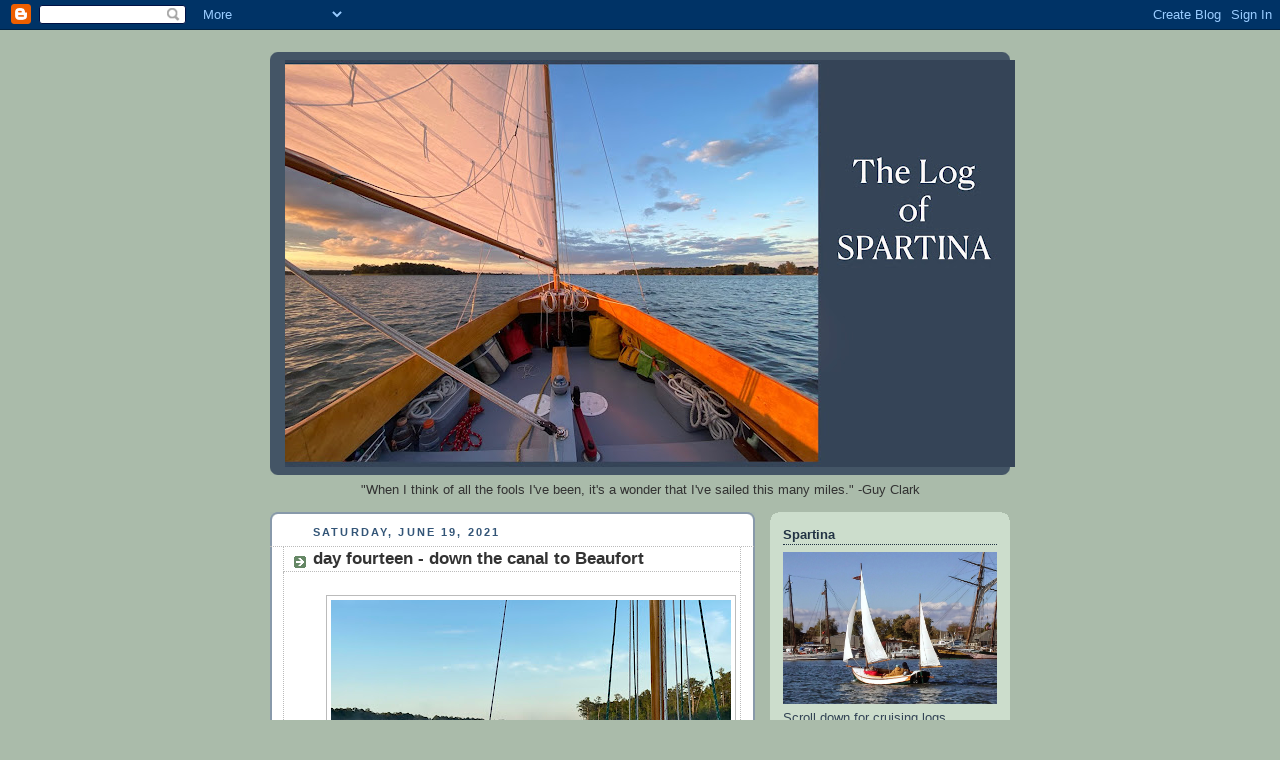

--- FILE ---
content_type: text/html; charset=UTF-8
request_url: https://logofspartina.blogspot.com/2021/06/day-fourteen-down-canal-to-beaufort.html
body_size: 35262
content:
<!DOCTYPE html>
<html dir='ltr'>
<head>
<link href='https://www.blogger.com/static/v1/widgets/2944754296-widget_css_bundle.css' rel='stylesheet' type='text/css'/>
<meta content='text/html; charset=UTF-8' http-equiv='Content-Type'/>
<meta content='blogger' name='generator'/>
<link href='https://logofspartina.blogspot.com/favicon.ico' rel='icon' type='image/x-icon'/>
<link href='http://logofspartina.blogspot.com/2021/06/day-fourteen-down-canal-to-beaufort.html' rel='canonical'/>
<link rel="alternate" type="application/atom+xml" title="The Log of Spartina - Atom" href="https://logofspartina.blogspot.com/feeds/posts/default" />
<link rel="alternate" type="application/rss+xml" title="The Log of Spartina - RSS" href="https://logofspartina.blogspot.com/feeds/posts/default?alt=rss" />
<link rel="service.post" type="application/atom+xml" title="The Log of Spartina - Atom" href="https://www.blogger.com/feeds/5137810012036013226/posts/default" />

<link rel="alternate" type="application/atom+xml" title="The Log of Spartina - Atom" href="https://logofspartina.blogspot.com/feeds/2402813246795727104/comments/default" />
<!--Can't find substitution for tag [blog.ieCssRetrofitLinks]-->
<link href='https://blogger.googleusercontent.com/img/b/R29vZ2xl/AVvXsEhuksvS2igWM7q_VeAUMyxeeimhmF7ijsSv9clGWXt9-qJDgKEBiuUtc5WiNu691xQ2T7UB1MEFNvR2qSAOMnxqf6DsGgz332sz4QJJiYi7WrzxmDGWofBZ3zP0vOt26xpcgM9a38LEPD1W/w400-h300/14a.jpg' rel='image_src'/>
<meta content='http://logofspartina.blogspot.com/2021/06/day-fourteen-down-canal-to-beaufort.html' property='og:url'/>
<meta content='day fourteen - down the canal to Beaufort' property='og:title'/>
<meta content='Anchor up and under power at 5:50 after a wonderfully calm and peaceful night.  It is very cold and a mist hangs over the water.  Water runn...' property='og:description'/>
<meta content='https://blogger.googleusercontent.com/img/b/R29vZ2xl/AVvXsEhuksvS2igWM7q_VeAUMyxeeimhmF7ijsSv9clGWXt9-qJDgKEBiuUtc5WiNu691xQ2T7UB1MEFNvR2qSAOMnxqf6DsGgz332sz4QJJiYi7WrzxmDGWofBZ3zP0vOt26xpcgM9a38LEPD1W/w1200-h630-p-k-no-nu/14a.jpg' property='og:image'/>
<title>The Log of Spartina: day fourteen - down the canal to Beaufort</title>
<style id='page-skin-1' type='text/css'><!--
/*
-----------------------------------------------
Blogger Template Style
Name:     Rounders
Date:     27 Feb 2004
Updated by: Blogger Team
----------------------------------------------- */
body {
background:#aba;
margin:0;
text-align:center;
line-height: 1.5em;
font:x-small Trebuchet MS, Verdana, Arial, Sans-serif;
color:#333333;
font-size/* */:/**/small;
font-size: /**/small;
}
/* Page Structure
----------------------------------------------- */
/* The images which help create rounded corners depend on the
following widths and measurements. If you want to change
these measurements, the images will also need to change.
*/
#outer-wrapper {
width:740px;
margin:0 auto;
text-align:left;
font: normal normal 100% 'Trebuchet MS',Verdana,Arial,Sans-serif;
}
#main-wrap1 {
width:485px;
float:left;
background:#ffffff url("https://resources.blogblog.com/blogblog/data/rounders/corners_main_bot.gif") no-repeat left bottom;
margin:15px 0 0;
padding:0 0 10px;
color:#333333;
font-size:97%;
line-height:1.5em;
word-wrap: break-word; /* fix for long text breaking sidebar float in IE */
overflow: hidden;     /* fix for long non-text content breaking IE sidebar float */
}
#main-wrap2 {
float:left;
width:100%;
background:url("https://resources.blogblog.com/blogblog/data/rounders/corners_main_top.gif") no-repeat left top;
padding:10px 0 0;
}
#main {
background:url("https://resources.blogblog.com/blogblog/data/rounders/rails_main.gif") repeat-y left;
padding:0;
width:485px;
}
#sidebar-wrap {
width:240px;
float:right;
margin:15px 0 0;
font-size:97%;
line-height:1.5em;
word-wrap: break-word; /* fix for long text breaking sidebar float in IE */
overflow: hidden;     /* fix for long non-text content breaking IE sidebar float */
}
.main .widget {
margin-top: 4px;
width: 468px;
padding: 0 13px;
}
.main .Blog {
margin: 0;
padding: 0;
width: 484px;
}
/* Links
----------------------------------------------- */
a:link {
color: #225588;
}
a:visited {
color: #666666;
}
a:hover {
color: #666666;
}
a img {
border-width:0;
}
/* Blog Header
----------------------------------------------- */
#header-wrapper {
background:#445566 url("https://resources.blogblog.com/blogblog/data/rounders/corners_cap_top.gif") no-repeat left top;
margin-top:22px;
margin-right:0;
margin-bottom:0;
margin-left:0;
padding-top:8px;
padding-right:0;
padding-bottom:0;
padding-left:0;
color:#ffffff;
}
#header {
background:url("https://resources.blogblog.com/blogblog/data/rounders/corners_cap_bot.gif") no-repeat left bottom;
padding:0 15px 8px;
}
#header h1 {
margin:0;
padding:10px 30px 5px;
line-height:1.2em;
font: normal bold 200% 'Trebuchet MS',Verdana,Arial,Sans-serif;
}
#header a,
#header a:visited {
text-decoration:none;
color: #ffffff;
}
#header .description {
margin:0;
padding:5px 30px 10px;
line-height:1.5em;
font: normal normal 100% 'Trebuchet MS',Verdana,Arial,Sans-serif;
}
/* Posts
----------------------------------------------- */
h2.date-header {
margin-top:0;
margin-right:28px;
margin-bottom:0;
margin-left:43px;
font-size:85%;
line-height:2em;
text-transform:uppercase;
letter-spacing:.2em;
color:#335577;
}
.post {
margin:.3em 0 25px;
padding:0 13px;
border:1px dotted #bbbbbb;
border-width:1px 0;
}
.post h3 {
margin:0;
line-height:1.5em;
background:url("https://resources.blogblog.com/blogblog/data/rounders/icon_arrow.gif") no-repeat 10px .5em;
display:block;
border:1px dotted #bbbbbb;
border-width:0 1px 1px;
padding-top:2px;
padding-right:14px;
padding-bottom:2px;
padding-left:29px;
color: #333333;
font: normal bold 135% 'Trebuchet MS',Verdana,Arial,Sans-serif;
}
.post h3 a, .post h3 a:visited {
text-decoration:none;
color: #333333;
}
a.title-link:hover {
background-color: #bbbbbb;
color: #333333;
}
.post-body {
border:1px dotted #bbbbbb;
border-width:0 1px 1px;
border-bottom-color:#ffffff;
padding-top:10px;
padding-right:14px;
padding-bottom:1px;
padding-left:29px;
}
html>body .post-body {
border-bottom-width:0;
}
.post-body {
margin:0 0 .75em;
}
.post-body blockquote {
line-height:1.3em;
}
.post-footer {
background: #ded;
margin:0;
padding-top:2px;
padding-right:14px;
padding-bottom:2px;
padding-left:29px;
border:1px dotted #bbbbbb;
border-width:1px;
font-size:100%;
line-height:1.5em;
color: #666;
}
/*
The first line of the post footer might only have floated text, so we need to give it a height.
The height comes from the post-footer line-height
*/
.post-footer-line-1 {
min-height:1.5em;
_height:1.5em;
}
.post-footer p {
margin: 0;
}
html>body .post-footer {
border-bottom-color:transparent;
}
.uncustomized-post-template .post-footer {
text-align: right;
}
.uncustomized-post-template .post-author,
.uncustomized-post-template .post-timestamp {
display: block;
float: left;
text-align:left;
margin-right: 4px;
}
.post-footer a {
color: #258;
}
.post-footer a:hover {
color: #666;
}
a.comment-link {
/* IE5.0/Win doesn't apply padding to inline elements,
so we hide these two declarations from it */
background/* */:/**/url("https://resources.blogblog.com/blogblog/data/rounders/icon_comment_left.gif") no-repeat left 45%;
padding-left:14px;
}
html>body a.comment-link {
/* Respecified, for IE5/Mac's benefit */
background:url("https://resources.blogblog.com/blogblog/data/rounders/icon_comment_left.gif") no-repeat left 45%;
padding-left:14px;
}
.post img, table.tr-caption-container {
margin-top:0;
margin-right:0;
margin-bottom:5px;
margin-left:0;
padding:4px;
border:1px solid #bbbbbb;
}
.tr-caption-container img {
border: none;
margin: 0;
padding: 0;
}
blockquote {
margin:.75em 0;
border:1px dotted #bbbbbb;
border-width:1px 0;
padding:5px 15px;
color: #335577;
}
.post blockquote p {
margin:.5em 0;
}
#blog-pager-newer-link {
float: left;
margin-left: 13px;
}
#blog-pager-older-link {
float: right;
margin-right: 13px;
}
#blog-pager {
text-align: center;
}
.feed-links {
clear: both;
line-height: 2.5em;
margin-left: 13px;
}
/* Comments
----------------------------------------------- */
#comments {
margin:-25px 13px 0;
border:1px dotted #bbbbbb;
border-width:0 1px 1px;
padding-top:20px;
padding-right:0;
padding-bottom:15px;
padding-left:0;
}
#comments h4 {
margin:0 0 10px;
padding-top:0;
padding-right:14px;
padding-bottom:2px;
padding-left:29px;
border-bottom:1px dotted #bbbbbb;
font-size:120%;
line-height:1.4em;
color:#333333;
}
#comments-block {
margin-top:0;
margin-right:15px;
margin-bottom:0;
margin-left:9px;
}
.comment-author {
background:url("https://resources.blogblog.com/blogblog/data/rounders/icon_comment_left.gif") no-repeat 2px .3em;
margin:.5em 0;
padding-top:0;
padding-right:0;
padding-bottom:0;
padding-left:20px;
font-weight:bold;
}
.comment-body {
margin:0 0 1.25em;
padding-top:0;
padding-right:0;
padding-bottom:0;
padding-left:20px;
}
.comment-body p {
margin:0 0 .5em;
}
.comment-footer {
margin:0 0 .5em;
padding-top:0;
padding-right:0;
padding-bottom:.75em;
padding-left:20px;
}
.comment-footer a:link {
color: #333;
}
.deleted-comment {
font-style:italic;
color:gray;
}
.comment-form {
padding-left:20px;
padding-right:5px;
}
#comments .comment-form h4 {
padding-left:0px;
}
/* Profile
----------------------------------------------- */
.profile-img {
float: left;
margin-top: 5px;
margin-right: 5px;
margin-bottom: 5px;
margin-left: 0;
border: 4px solid #334455;
}
.profile-datablock {
margin-top:0;
margin-right:15px;
margin-bottom:.5em;
margin-left:0;
padding-top:8px;
}
.profile-link {
background:url("https://resources.blogblog.com/blogblog/data/rounders/icon_profile_left.gif") no-repeat left .1em;
padding-left:15px;
font-weight:bold;
}
.profile-textblock {
clear: both;
margin: 0;
}
.sidebar .clear, .main .widget .clear {
clear: both;
}
#sidebartop-wrap {
background:#ccddcc url("https://resources.blogblog.com/blogblog/data/rounders/corners_prof_bot.gif") no-repeat left bottom;
margin:0px 0px 15px;
padding:0px 0px 10px;
color:#334455;
}
#sidebartop-wrap2 {
background:url("https://resources.blogblog.com/blogblog/data/rounders/corners_prof_top.gif") no-repeat left top;
padding: 10px 0 0;
margin:0;
border-width:0;
}
#sidebartop h2 {
line-height:1.5em;
color:#223344;
border-bottom: 1px dotted #223344;
margin-bottom: 0.5em;
font: normal bold 100% 'Trebuchet MS',Verdana,Arial,Sans-serif;
}
#sidebartop a {
color: #225588;
}
#sidebartop a:hover {
color: #225588;
}
#sidebartop a:visited {
color: #225588;
}
/* Sidebar Boxes
----------------------------------------------- */
.sidebar .widget {
margin:.5em 13px 1.25em;
padding:0 0px;
}
.widget-content {
margin-top: 0.5em;
}
#sidebarbottom-wrap1 {
background:#ffffff url("https://resources.blogblog.com/blogblog/data/rounders/corners_side_top.gif") no-repeat left top;
margin:0 0 15px;
padding:10px 0 0;
color: #333333;
}
#sidebarbottom-wrap2 {
background:url("https://resources.blogblog.com/blogblog/data/rounders/corners_side_bot.gif") no-repeat left bottom;
padding:0 0 8px;
}
.sidebar h2 {
margin:0;
padding:0 0 .2em;
line-height:1.5em;
font:normal bold 100% 'Trebuchet MS',Verdana,Arial,Sans-serif;
}
.sidebar ul {
list-style:none;
margin:0 0 1.25em;
padding:0;
}
.sidebar ul li {
background:url("https://resources.blogblog.com/blogblog/data/rounders/icon_arrow_sm.gif") no-repeat 2px .25em;
margin:0;
padding-top:0;
padding-right:0;
padding-bottom:3px;
padding-left:16px;
margin-bottom:3px;
border-bottom:1px dotted #bbbbbb;
line-height:1.4em;
}
.sidebar p {
margin:0 0 .6em;
}
#sidebar h2 {
color: #333333;
border-bottom: 1px dotted #333333;
}
/* Footer
----------------------------------------------- */
#footer-wrap1 {
clear:both;
margin:0 0 10px;
padding:15px 0 0;
}
#footer-wrap2 {
background:#445566 url("https://resources.blogblog.com/blogblog/data/rounders/corners_cap_top.gif") no-repeat left top;
color:#ffffff;
}
#footer {
background:url("https://resources.blogblog.com/blogblog/data/rounders/corners_cap_bot.gif") no-repeat left bottom;
padding:8px 15px;
}
#footer hr {display:none;}
#footer p {margin:0;}
#footer a {color:#ffffff;}
#footer .widget-content {
margin:0;
}
/** Page structure tweaks for layout editor wireframe */
body#layout #main-wrap1,
body#layout #sidebar-wrap,
body#layout #header-wrapper {
margin-top: 0;
}
body#layout #header, body#layout #header-wrapper,
body#layout #outer-wrapper {
margin-left:0,
margin-right: 0;
padding: 0;
}
body#layout #outer-wrapper {
width: 730px;
}
body#layout #footer-wrap1 {
padding-top: 0;
}

--></style>
<script type='text/javascript'>
        (function(i,s,o,g,r,a,m){i['GoogleAnalyticsObject']=r;i[r]=i[r]||function(){
        (i[r].q=i[r].q||[]).push(arguments)},i[r].l=1*new Date();a=s.createElement(o),
        m=s.getElementsByTagName(o)[0];a.async=1;a.src=g;m.parentNode.insertBefore(a,m)
        })(window,document,'script','https://www.google-analytics.com/analytics.js','ga');
        ga('create', 'UA-43313611-1', 'auto', 'blogger');
        ga('blogger.send', 'pageview');
      </script>
<link href='https://www.blogger.com/dyn-css/authorization.css?targetBlogID=5137810012036013226&amp;zx=1087a030-5a55-4fd0-830c-9460edd8115d' media='none' onload='if(media!=&#39;all&#39;)media=&#39;all&#39;' rel='stylesheet'/><noscript><link href='https://www.blogger.com/dyn-css/authorization.css?targetBlogID=5137810012036013226&amp;zx=1087a030-5a55-4fd0-830c-9460edd8115d' rel='stylesheet'/></noscript>
<meta name='google-adsense-platform-account' content='ca-host-pub-1556223355139109'/>
<meta name='google-adsense-platform-domain' content='blogspot.com'/>

</head>
<body>
<div class='navbar section' id='navbar'><div class='widget Navbar' data-version='1' id='Navbar1'><script type="text/javascript">
    function setAttributeOnload(object, attribute, val) {
      if(window.addEventListener) {
        window.addEventListener('load',
          function(){ object[attribute] = val; }, false);
      } else {
        window.attachEvent('onload', function(){ object[attribute] = val; });
      }
    }
  </script>
<div id="navbar-iframe-container"></div>
<script type="text/javascript" src="https://apis.google.com/js/platform.js"></script>
<script type="text/javascript">
      gapi.load("gapi.iframes:gapi.iframes.style.bubble", function() {
        if (gapi.iframes && gapi.iframes.getContext) {
          gapi.iframes.getContext().openChild({
              url: 'https://www.blogger.com/navbar/5137810012036013226?po\x3d2402813246795727104\x26origin\x3dhttps://logofspartina.blogspot.com',
              where: document.getElementById("navbar-iframe-container"),
              id: "navbar-iframe"
          });
        }
      });
    </script><script type="text/javascript">
(function() {
var script = document.createElement('script');
script.type = 'text/javascript';
script.src = '//pagead2.googlesyndication.com/pagead/js/google_top_exp.js';
var head = document.getElementsByTagName('head')[0];
if (head) {
head.appendChild(script);
}})();
</script>
</div></div>
<div id='outer-wrapper'>
<div id='header-wrapper'>
<div class='header section' id='header'><div class='widget Header' data-version='1' id='Header1'>
<div id='header-inner'>
<a href='https://logofspartina.blogspot.com/' style='display: block'>
<img alt='The Log of Spartina' height='407px; ' id='Header1_headerimg' src='https://blogger.googleusercontent.com/img/b/R29vZ2xl/AVvXsEhHuXuKREGoYrJU9k9I0yguFzYfU5cZ1a2LijAjtGUpXuWDGOaYQnIHf6OK9tuwhBt4RYazO2Qsamp1_tNptry60vd_OYWlo-EGiOUIdMVemqPkoLHrhHsc0y3gZBcNTBYLYZ1sPTeLraNX/s730/dec+2020.jpg' style='display: block' width='730px; '/>
</a>
</div>
</div></div>
</div>
<div id='crosscol-wrapper' style='text-align:center'>
<div class='crosscol section' id='crosscol'><div class='widget Text' data-version='1' id='Text1'>
<div class='widget-content'>
"When I think of all the fools I've been,
it's a wonder that I've sailed this many miles."             -Guy Clark
</div>
<div class='clear'></div>
</div></div>
</div>
<div id='main-wrap1'><div id='main-wrap2'>
<div class='main section' id='main'><div class='widget Blog' data-version='1' id='Blog1'>
<div class='blog-posts hfeed'>

          <div class="date-outer">
        
<h2 class='date-header'><span>Saturday, June 19, 2021</span></h2>

          <div class="date-posts">
        
<div class='post-outer'>
<div class='post hentry uncustomized-post-template' itemprop='blogPost' itemscope='itemscope' itemtype='http://schema.org/BlogPosting'>
<meta content='https://blogger.googleusercontent.com/img/b/R29vZ2xl/AVvXsEhuksvS2igWM7q_VeAUMyxeeimhmF7ijsSv9clGWXt9-qJDgKEBiuUtc5WiNu691xQ2T7UB1MEFNvR2qSAOMnxqf6DsGgz332sz4QJJiYi7WrzxmDGWofBZ3zP0vOt26xpcgM9a38LEPD1W/w400-h300/14a.jpg' itemprop='image_url'/>
<meta content='5137810012036013226' itemprop='blogId'/>
<meta content='2402813246795727104' itemprop='postId'/>
<a name='2402813246795727104'></a>
<h3 class='post-title entry-title' itemprop='name'>
day fourteen - down the canal to Beaufort
</h3>
<div class='post-header'>
<div class='post-header-line-1'></div>
</div>
<div class='post-body entry-content' id='post-body-2402813246795727104' itemprop='description articleBody'>
<p></p><div class="separator" style="clear: both; text-align: center;"><a href="https://blogger.googleusercontent.com/img/b/R29vZ2xl/AVvXsEhuksvS2igWM7q_VeAUMyxeeimhmF7ijsSv9clGWXt9-qJDgKEBiuUtc5WiNu691xQ2T7UB1MEFNvR2qSAOMnxqf6DsGgz332sz4QJJiYi7WrzxmDGWofBZ3zP0vOt26xpcgM9a38LEPD1W/s2048/14a.jpg" style="margin-left: 1em; margin-right: 1em;"><img border="0" data-original-height="1536" data-original-width="2048" height="300" src="https://blogger.googleusercontent.com/img/b/R29vZ2xl/AVvXsEhuksvS2igWM7q_VeAUMyxeeimhmF7ijsSv9clGWXt9-qJDgKEBiuUtc5WiNu691xQ2T7UB1MEFNvR2qSAOMnxqf6DsGgz332sz4QJJiYi7WrzxmDGWofBZ3zP0vOt26xpcgM9a38LEPD1W/w400-h300/14a.jpg" width="400" /></a></div><div class="separator" style="clear: both; text-align: center;"><br /></div><div class="separator" style="clear: both; text-align: left;">Anchor up and under power at 5:50 after a wonderfully calm and peaceful night. &nbsp;It is very cold and a mist hangs over the water. &nbsp;Water running past the crab pot markers tell me I have a helping tide. &nbsp;6:30 still in the shade of the trees along shore and I shiver in the morning chill. &nbsp;</div><div class="separator" style="clear: both; text-align: center;"><br /></div><div class="separator" style="clear: both; text-align: center;"><a href="https://blogger.googleusercontent.com/img/b/R29vZ2xl/AVvXsEjGD_E5XlY2Pz4TXbdCpvmEW55CQ4mO0db8TqCGazk6-FFyTDnuNyWfzhLu2NRZNfzgVlEs2WP_zdaonp-DZAZ7ygoJ5_rUbQ3W3DtttyZNwrMPenDXISkER0rrC3kCPAY0xoWiBk4kXzGj/s1766/Screen+Shot+2021-06-18+at+4.23.50+PM.png" style="margin-left: 1em; margin-right: 1em;"><img border="0" data-original-height="1766" data-original-width="1074" height="400" src="https://blogger.googleusercontent.com/img/b/R29vZ2xl/AVvXsEjGD_E5XlY2Pz4TXbdCpvmEW55CQ4mO0db8TqCGazk6-FFyTDnuNyWfzhLu2NRZNfzgVlEs2WP_zdaonp-DZAZ7ygoJ5_rUbQ3W3DtttyZNwrMPenDXISkER0rrC3kCPAY0xoWiBk4kXzGj/w244-h400/Screen+Shot+2021-06-18+at+4.23.50+PM.png" width="244" /></a></div><div class="separator" style="clear: both; text-align: center;"><br /></div><div class="separator" style="clear: both; text-align: left;">Sun finally up over over the top of the trees, it feels good. GPS shows I'm getting about an extra knot with the tide. &nbsp;Just after 7:00 pass ICW marker 195. &nbsp;7:50 on Core Creek leading into the Newport River, round up and raise full sail. &nbsp;</div><br /><div class="separator" style="clear: both; text-align: center;"><a href="https://blogger.googleusercontent.com/img/b/R29vZ2xl/AVvXsEg9Bt8Rc0nYlxICYOWkhMn0eomleBRLEzUcisfRILI1zAa-2it1cSI6eDBN-15TtjptXSgQ8uu13s293D4nm4VLTRQbsbDbtsD7ZO5NDKBIgqw3nTYCOxdPeqYABl7Mesdq8uIXCIHclLJX/s2048/14b.jpg" style="margin-left: 1em; margin-right: 1em;"><img border="0" data-original-height="1536" data-original-width="2048" height="300" src="https://blogger.googleusercontent.com/img/b/R29vZ2xl/AVvXsEg9Bt8Rc0nYlxICYOWkhMn0eomleBRLEzUcisfRILI1zAa-2it1cSI6eDBN-15TtjptXSgQ8uu13s293D4nm4VLTRQbsbDbtsD7ZO5NDKBIgqw3nTYCOxdPeqYABl7Mesdq8uIXCIHclLJX/w400-h300/14b.jpg" width="400" /></a></div><div class="separator" style="clear: both; text-align: center;"><br /></div><div class="separator" style="clear: both; text-align: left;">A steady N wind and making 4.0. &nbsp;8:45 following the winding path of the channel as it curves to the east then turns southwest between Gallants Point and an oyster farm where watermen are doing some harvesting. &nbsp;</div><div class="separator" style="clear: both; text-align: center;"><br /></div><div class="separator" style="clear: both; text-align: center;"><a href="https://blogger.googleusercontent.com/img/b/R29vZ2xl/AVvXsEgNBZkG0p4gckeif8_wgOWgIUGNuAcDl9nYqQYasOPVL89-W-tp2VCjotCKb_7vDy9h8VCSsQl-nUIf77sKdNr7Pg5HsFgoZqzagBeqB928lPa7yD7n0IvT14HAGm-KvF84L-11V3-N3Ykb/s1220/Screen+Shot+2021-06-19+at+8.29.39+AM.png" style="margin-left: 1em; margin-right: 1em;"><img border="0" data-original-height="1220" data-original-width="556" height="640" src="https://blogger.googleusercontent.com/img/b/R29vZ2xl/AVvXsEgNBZkG0p4gckeif8_wgOWgIUGNuAcDl9nYqQYasOPVL89-W-tp2VCjotCKb_7vDy9h8VCSsQl-nUIf77sKdNr7Pg5HsFgoZqzagBeqB928lPa7yD7n0IvT14HAGm-KvF84L-11V3-N3Ykb/w292-h640/Screen+Shot+2021-06-19+at+8.29.39+AM.png" width="292" /></a></div><div class="separator" style="clear: both; text-align: center;"><br /></div><div class="separator" style="clear: both; text-align: left;">9:00 pass under the new high-rise bridge and glad to not have to wait for an opening of the old lift bridge. &nbsp;</div><br /><div class="separator" style="clear: both; text-align: center;"><a href="https://blogger.googleusercontent.com/img/b/R29vZ2xl/AVvXsEhfbdDN9ol_YFziQQM6quGr6maNmCzgkDPP763rQYFIQ85BzsDVffRbamrt-qqTeWVnTrEKicGHwFKyba-b40ynZOEw33FfQ1WcvP3cy3QWLW05ilTYqUuqQz89casQ4VRxxiqscRF-kegE/s2048/14c.jpg" style="margin-left: 1em; margin-right: 1em;"><img border="0" data-original-height="1536" data-original-width="2048" height="300" src="https://blogger.googleusercontent.com/img/b/R29vZ2xl/AVvXsEhfbdDN9ol_YFziQQM6quGr6maNmCzgkDPP763rQYFIQ85BzsDVffRbamrt-qqTeWVnTrEKicGHwFKyba-b40ynZOEw33FfQ1WcvP3cy3QWLW05ilTYqUuqQz89casQ4VRxxiqscRF-kegE/w400-h300/14c.jpg" width="400" /></a></div><div class="separator" style="clear: both; text-align: center;"><br /></div><div class="separator" style="clear: both; text-align: left;">We round near the marked shoals at the west end of Taylor Creek, drop the sails. &nbsp;There's a running tide and I have to compensate for it as we pass a big boat heading into the docks. &nbsp;9:30 tied up at the small boat docks. &nbsp;I walk down to the dock house, pay for one night in the slip and get my two wooden nickels in exchange.</div><br /><div class="separator" style="clear: both; text-align: center;"><a href="https://blogger.googleusercontent.com/img/b/R29vZ2xl/AVvXsEgdG1xhUlc3_0Z9vTlSVLsqtu3fFHA4CnG7S2WarQwWgQtIeEEN7-3aaQCMUEtu5prlsXx2t2sBKxinJyWXJRaBHhEEBmkgO4Ilqw0UyCwI3JYsUtDge1ZimMR7RdinmKD9YOBMtaa5pgLL/s2048/14d2.jpg" style="margin-left: 1em; margin-right: 1em;"><img border="0" data-original-height="1536" data-original-width="2048" height="300" src="https://blogger.googleusercontent.com/img/b/R29vZ2xl/AVvXsEgdG1xhUlc3_0Z9vTlSVLsqtu3fFHA4CnG7S2WarQwWgQtIeEEN7-3aaQCMUEtu5prlsXx2t2sBKxinJyWXJRaBHhEEBmkgO4Ilqw0UyCwI3JYsUtDge1ZimMR7RdinmKD9YOBMtaa5pgLL/w400-h300/14d2.jpg" width="400" /></a></div><div class="separator" style="clear: both; text-align: center;"><br /></div><div class="separator" style="clear: both; text-align: left;">I get rid of the trash, top off the water bottles and clean up SPARTINA. &nbsp;Lots of people on the boardwalk and I spend lots of time answering questions about the boat and the trip. &nbsp;Crab cake for lunch at Finz on the waterfront. &nbsp;In the afternoon I trade a wooden nickel for a beer at the deckhouse and catch up on the log while sitting at a picnic table in the waterfront park. &nbsp;I check the tides for tomorrow. &nbsp;Ebb tide at dawn, perfect to carry me out out Beaufort Inlet and then catch the flood tide into Cape Lookout Bight.</div><br /><div class="separator" style="clear: both; text-align: center;"><a href="https://blogger.googleusercontent.com/img/b/R29vZ2xl/AVvXsEjbCfx8RC57xEwE-iFqyq2F_P8rdKNZKK2QzuO5lXAGgPVNZzETlHtdlQbChcyR5VEyV_DbT5QyzuF9MzZARHcjevR1d7AvwtiXYvTdyNd7vKahDhxJKHcdJa-RvmamAI3f0jYRIhWigsgR/s2048/14e2.jpg" style="margin-left: 1em; margin-right: 1em;"><img border="0" data-original-height="1325" data-original-width="2048" height="259" src="https://blogger.googleusercontent.com/img/b/R29vZ2xl/AVvXsEjbCfx8RC57xEwE-iFqyq2F_P8rdKNZKK2QzuO5lXAGgPVNZzETlHtdlQbChcyR5VEyV_DbT5QyzuF9MzZARHcjevR1d7AvwtiXYvTdyNd7vKahDhxJKHcdJa-RvmamAI3f0jYRIhWigsgR/w400-h259/14e2.jpg" width="400" /></a></div><div class="separator" style="clear: both; text-align: center;"><br /></div><div class="separator" style="clear: both; text-align: left;">Dinner at Ribeyes steak house, and I crawl into the sleeping bag.</div><div class="separator" style="clear: both; text-align: left;"><br /></div><div class="separator" style="clear: both; text-align: center;">14.26 NM for the day</div><p></p>
<div style='clear: both;'></div>
</div>
<div class='post-footer'>
<div class='post-footer-line post-footer-line-1'>
<span class='post-author vcard'>
Posted by
<span class='fn' itemprop='author' itemscope='itemscope' itemtype='http://schema.org/Person'>
<meta content='https://www.blogger.com/profile/17060896232365651376' itemprop='url'/>
<a class='g-profile' href='https://www.blogger.com/profile/17060896232365651376' rel='author' title='author profile'>
<span itemprop='name'>Steve</span>
</a>
</span>
</span>
<span class='post-timestamp'>
at
<meta content='http://logofspartina.blogspot.com/2021/06/day-fourteen-down-canal-to-beaufort.html' itemprop='url'/>
<a class='timestamp-link' href='https://logofspartina.blogspot.com/2021/06/day-fourteen-down-canal-to-beaufort.html' rel='bookmark' title='permanent link'><abbr class='published' itemprop='datePublished' title='2021-06-19T08:31:00-04:00'>8:31 AM</abbr></a>
</span>
<span class='post-comment-link'>
</span>
<span class='post-icons'>
<span class='item-action'>
<a href='https://www.blogger.com/email-post/5137810012036013226/2402813246795727104' title='Email Post'>
<img alt='' class='icon-action' height='13' src='https://resources.blogblog.com/img/icon18_email.gif' width='18'/>
</a>
</span>
<span class='item-control blog-admin pid-1997976907'>
<a href='https://www.blogger.com/post-edit.g?blogID=5137810012036013226&postID=2402813246795727104&from=pencil' title='Edit Post'>
<img alt='' class='icon-action' height='18' src='https://resources.blogblog.com/img/icon18_edit_allbkg.gif' width='18'/>
</a>
</span>
</span>
<div class='post-share-buttons goog-inline-block'>
<a class='goog-inline-block share-button sb-email' href='https://www.blogger.com/share-post.g?blogID=5137810012036013226&postID=2402813246795727104&target=email' target='_blank' title='Email This'><span class='share-button-link-text'>Email This</span></a><a class='goog-inline-block share-button sb-blog' href='https://www.blogger.com/share-post.g?blogID=5137810012036013226&postID=2402813246795727104&target=blog' onclick='window.open(this.href, "_blank", "height=270,width=475"); return false;' target='_blank' title='BlogThis!'><span class='share-button-link-text'>BlogThis!</span></a><a class='goog-inline-block share-button sb-twitter' href='https://www.blogger.com/share-post.g?blogID=5137810012036013226&postID=2402813246795727104&target=twitter' target='_blank' title='Share to X'><span class='share-button-link-text'>Share to X</span></a><a class='goog-inline-block share-button sb-facebook' href='https://www.blogger.com/share-post.g?blogID=5137810012036013226&postID=2402813246795727104&target=facebook' onclick='window.open(this.href, "_blank", "height=430,width=640"); return false;' target='_blank' title='Share to Facebook'><span class='share-button-link-text'>Share to Facebook</span></a><a class='goog-inline-block share-button sb-pinterest' href='https://www.blogger.com/share-post.g?blogID=5137810012036013226&postID=2402813246795727104&target=pinterest' target='_blank' title='Share to Pinterest'><span class='share-button-link-text'>Share to Pinterest</span></a>
</div>
</div>
<div class='post-footer-line post-footer-line-2'>
<span class='post-labels'>
</span>
</div>
<div class='post-footer-line post-footer-line-3'>
<span class='post-location'>
</span>
</div>
</div>
</div>
<div class='comments' id='comments'>
<a name='comments'></a>
<h4>No comments:</h4>
<div id='Blog1_comments-block-wrapper'>
<dl class='avatar-comment-indent' id='comments-block'>
</dl>
</div>
<p class='comment-footer'>
<a href='https://www.blogger.com/comment/fullpage/post/5137810012036013226/2402813246795727104' onclick=''>Post a Comment</a>
</p>
</div>
</div>

        </div></div>
      
</div>
<div class='blog-pager' id='blog-pager'>
<span id='blog-pager-newer-link'>
<a class='blog-pager-newer-link' href='https://logofspartina.blogspot.com/2021/06/day-fifteen-cape-lookout-bight.html' id='Blog1_blog-pager-newer-link' title='Newer Post'>Newer Post</a>
</span>
<span id='blog-pager-older-link'>
<a class='blog-pager-older-link' href='https://logofspartina.blogspot.com/2021/06/unseasonable.html' id='Blog1_blog-pager-older-link' title='Older Post'>Older Post</a>
</span>
<a class='home-link' href='https://logofspartina.blogspot.com/'>Home</a>
</div>
<div class='clear'></div>
<div class='post-feeds'>
<div class='feed-links'>
Subscribe to:
<a class='feed-link' href='https://logofspartina.blogspot.com/feeds/2402813246795727104/comments/default' target='_blank' type='application/atom+xml'>Post Comments (Atom)</a>
</div>
</div>
</div></div>
</div></div>
<div id='sidebar-wrap'>
<div id='sidebartop-wrap'><div id='sidebartop-wrap2'>
<div class='sidebar section' id='sidebartop'><div class='widget Image' data-version='1' id='Image5'>
<h2>Spartina</h2>
<div class='widget-content'>
<a href='http://logofspartina.blogspot.com/2014/11/trading-tacks-and-photographs.html'>
<img alt='Spartina' height='171' id='Image5_img' src='https://blogger.googleusercontent.com/img/b/R29vZ2xl/AVvXsEgCVuuZJS9n4XR1qeOU6D-0tnb1fApo8pXQxZodsslDhT4NwKXHFNtOeMm893Z378kIuZi9tlWN7eD551h_PoLSvRlzCPjbOYbeoWIJcWzPy2MjZTdifX8RQpAswOQhlzhyphenhyphenpfXMqECK5uE/s1600/spartina+rog.jpg' width='240'/>
</a>
<br/>
<span class='caption'>Scroll down for cruising logs</span>
</div>
<div class='clear'></div>
</div><div class='widget LinkList' data-version='1' id='LinkList7'>
<h2>some photographs and video clips</h2>
<div class='widget-content'>
<ul>
<li><a href='http://logofspartina.blogspot.com/2010/12/boat.html'>the boat</a></li>
<li><a href='http://logofspartina.blogspot.com/2010/11/stormy.html'>stormy</a></li>
<li><a href='http://logofspartina.blogspot.com/2010/11/calm.html'>calm</a></li>
<li><a href='https://logofspartina.blogspot.com/2022/01/some-video-clips.html'>video clips</a></li>
</ul>
<div class='clear'></div>
</div>
</div><div class='widget Image' data-version='1' id='Image41'>
<h2>Chesapeake Bay 2025 track</h2>
<div class='widget-content'>
<img alt='Chesapeake Bay 2025 track' height='484' id='Image41_img' src='https://blogger.googleusercontent.com/img/a/AVvXsEgA8GVLTKixv2sjs5b74KYJ4AgnZUbYwde0PMX3R_8dodyd-dtWCmTVAW-KqcbWxOfqnw0oWlW2vXM3XnLEXWoZJX7QhVr6ShAy_5ErLLuOFb48U37ZrX_K-XKVfExCPUELIfYkWuh8EWnYw9dqNBlZfIISxmjoJwY0p2mlPjm7_0ZTZoaeEyFPix9GA5n0=s484' width='240'/>
<br/>
</div>
<div class='clear'></div>
</div><div class='widget LinkList' data-version='1' id='LinkList41'>
<h2>Chesapeake Bay 2025 daily logs</h2>
<div class='widget-content'>
<ul>
<li><a href='https://logofspartina.blogspot.com/2025/11/day-one-start-and-stop.html'>day one - start and stop</a></li>
<li><a href='https://logofspartina.blogspot.com/2025/11/day-two-not-going-far.html'>day two - not going far</a></li>
<li><a href='https://logofspartina.blogspot.com/2025/11/day-three-up-and-around-to-miles-river.html'>day three - up and around to the Miles River</a></li>
<li><a href='https://logofspartina.blogspot.com/2025/11/days-four-to-seven-sailing-into-mascf.html'>days for to seven - MASCF</a></li>
<li><a href='https://logofspartina.blogspot.com/2025/12/day-eight-working-south-with-light-wind.html'>day eight - working out with light wind</a></li>
<li><a href='https://logofspartina.blogspot.com/2025/12/days-nine-to-eleven-back-to-snug-harbor.html'>days nine to eleven - back to Snug Harbor</a></li>
<li><a href='https://logofspartina.blogspot.com/2025/12/day-twelve-weather-warning.html'>day twelve - weather warning</a></li>
<li><a href='https://logofspartina.blogspot.com/2025/12/day-thirteen-gimme-shelter.html'>day thirteen - gimme shelter</a></li>
<li><a href='https://logofspartina.blogspot.com/2025/12/days-fourteen-through-sixteen-noreaster.html'>days fourteen through sixteen - the nor'easter and the wood stove</a></li>
<li><a href='https://logofspartina.blogspot.com/2025/12/day-seventeen-and-just-like-that.html'>day seventeen - and just like that</a></li>
<li><a href='https://logofspartina.blogspot.com/2025/12/day-eighteen-back-across-bay.html'>day eighteen - back across the Bay</a></li>
<li><a href='https://logofspartina.blogspot.com/2025/12/day-nineteen-waiting-watching.html'>day nineteen - waiting, watching</a></li>
<li><a href='https://logofspartina.blogspot.com/2025/12/day-twenty-pounding-into-waves.html'>day twenty - pounding into the waves</a></li>
<li><a href='https://logofspartina.blogspot.com/2025/12/day-twenty-one-north.html'>day twenty-one - north</a></li>
<li><a href='https://logofspartina.blogspot.com/2025/12/day-twenty-two-under-crescent-moon.html'>day twenty-two - under a crescent moon</a></li>
<li><a href='https://logofspartina.blogspot.com/2025/12/day-twenty-three-rock-hall.html'>day twenty-three - Rock Hall</a></li>
<li><a href='https://logofspartina.blogspot.com/2025/12/day-twenty-four-headed-for-ditchers-cove.html'>day twenty-four - headed for Ditchers Cove</a></li>
<li><a href='https://logofspartina.blogspot.com/2025/12/day-twenty-five-up-chester-to-corsica.html'>day twenty-five - up the Chester to the Corsica River</a></li>
<li><a href='https://logofspartina.blogspot.com/2025/12/day-twenty-six-sailors-lament.html'>day twenty-six - sailor's lament</a></li>
<li><a href='https://logofspartina.blogspot.com/2025/12/day-twenty-seven-listening-to-weather.html'>day twenty-seven - listening to the weather </a></li>
<li><a href='https://logofspartina.blogspot.com/2026/01/day-twenty-eight-one-more-noreaster.html'>day twenty-eight - one more nor'easter coming</a></li>
<li><a href='https://logofspartina.blogspot.com/2026/01/day-twenty-nine-up-chester-river.html'>day twenty-nine -up the Chester River</a></li>
<li><a href='https://logofspartina.blogspot.com/2026/01/day-thirty-welcome-back.html'>day thirty - "Welcome back!"</a></li>
</ul>
<div class='clear'></div>
</div>
</div><div class='widget Image' data-version='1' id='Image40'>
<h2>Maine 2025</h2>
<div class='widget-content'>
<img alt='Maine 2025' height='117' id='Image40_img' src='https://blogger.googleusercontent.com/img/a/AVvXsEjUDcj3LZVCfLHnSKulO-Pip7DRoSTKaJ-HKEdvaEKPee149BhzDbgeKIbh8RPNxfY3X2k807o3fesWWiXMridMDcK_gdEllDgG5np42oTlexMyUixLxUQj2fPvkLQiO65SnO7YxiWtJQpYOyBXJgIwVJKmLgt2PetSjRofltsbLRQff3ebuNJxbqcj3kjx=s240' width='240'/>
<br/>
</div>
<div class='clear'></div>
</div><div class='widget LinkList' data-version='1' id='LinkList40'>
<h2>Maine 2025 daily logs</h2>
<div class='widget-content'>
<ul>
<li><a href='https://logofspartina.blogspot.com/2025/09/day-one-back-to-islands.html'>day one - back to the islands</a></li>
<li><a href='https://logofspartina.blogspot.com/2025/09/day-two-smell-of-bacon-in-morning.html'>day two - the smell of bacon in the morning</a></li>
<li><a href='https://logofspartina.blogspot.com/2025/09/day-three-heading-west.html'>day three - heading west</a></li>
<li><a href='https://logofspartina.blogspot.com/2025/09/day-four-hypocrites-and-cuckolds.html'>day four - Hypocrites and Cuckolds</a></li>
<li><a href='https://logofspartina.blogspot.com/2025/09/day-five-casco-bay.html'>day five - Casco Bay</a></li>
<li><a href='https://logofspartina.blogspot.com/2025/09/day-six-day-in-port.html'>day six - a day in port</a></li>
<li><a href='https://logofspartina.blogspot.com/2025/09/day-seven-conversation.html'>day seven - the conversation</a></li>
<li><a href='https://logofspartina.blogspot.com/2025/09/day-eight-whale-message-in-bottle.html'>day eight - the fog, the whale, a message in a bottle</a></li>
<li><a href='https://logofspartina.blogspot.com/2025/09/day-nine-bridge-too-far.html'>day nine - a bridge too far</a></li>
<li><a href='https://logofspartina.blogspot.com/2025/09/day-ten-fog-and-friends.html'>day ten - fog and friends</a></li>
<li><a href='https://logofspartina.blogspot.com/2025/09/day-eleven-party-on-merchants-row.html'>day eleven - a party on Merchants Row</a></li>
<li><a href='https://logofspartina.blogspot.com/2025/09/day-twelve-heading-east.html'>day twelve - heading east</a></li>
<li><a href='https://logofspartina.blogspot.com/2025/09/day-thirteen-afternoon-crossing-to.html'>day thirteen - afternoon crossing to the Schoodic Peninsula</a></li>
<li><a href='https://logofspartina.blogspot.com/2025/09/day-fourteen-outside-to-great-wass.html'>day fourteen - outside to Great Wass Island</a></li>
<li><a href='https://logofspartina.blogspot.com/2025/09/day-fifteen-tacking-from-rock-to-rock.html'>day fifteen - tacking from rock to rock</a></li>
<li><a href='https://logofspartina.blogspot.com/2025/09/day-sixteen-fresh-lobster-on-menu.html'>day sixteen - fresh lobster on the menu</a></li>
<li><a href='https://logofspartina.blogspot.com/2025/09/day-seventeen-seeking-shelter.html'>day seventeen - shelter</a></li>
<li><a href='https://logofspartina.blogspot.com/2025/09/day-eighteen-unexpected-kindness.html'>day eighteen - unexpected kindness</a></li>
<li><a href='https://logofspartina.blogspot.com/2025/09/day-nineteen-southwest-corner-of.html'>day nineteen - southwest corner of Southwest Harbor</a></li>
<li><a href='https://logofspartina.blogspot.com/2025/09/day-twenty-hard-sailing-at-devils-island.html'>day twenty - hard sailing at Devil Island</a></li>
<li><a href='https://logofspartina.blogspot.com/2025/09/day-twenty-one-hiding-from-gusts.html'>day twenty-one - hiding from the gusts</a></li>
<li><a href='https://logofspartina.blogspot.com/2025/09/day-twenty-two-islands-in-fog.html'>day twenty-two - islands, rain and fog</a></li>
<li><a href='https://logofspartina.blogspot.com/2025/09/day-twenty-three-raft-of-pathfinders.html'>day twenty-three- a raft of Pathfinders</a></li>
<li><a href='https://logofspartina.blogspot.com/2025/09/day-twenty-four-home-stretch.html'>day twenty-four - the home stretch</a></li>
<li><a href='https://logofspartina.blogspot.com/2025/09/day-twenty-five-new-friends-old-boat.html'>day twenty-five - new friends, an old boat and an island walk</a></li>
<li><a href='https://logofspartina.blogspot.com/2025/09/day-twenty-six-cold-dark-and-gusty.html'>day twenty-six - cold, dark and gusty</a></li>
<li><a href='https://logofspartina.blogspot.com/2025/09/day-twenty-seven-lobsters-on-grill.html'>day twenty-seven - lobsters on the grill</a></li>
<li><a href='https://logofspartina.blogspot.com/2025/09/day-twenty-eight-day-sail.html'>day twenty-eight - a day sail</a></li>
<li><a href='https://logofspartina.blogspot.com/2025/09/day-twenty-nine-back-to-boatyard.html'>day twenty-nine - back to the boatyard</a></li>
</ul>
<div class='clear'></div>
</div>
</div><div class='widget Image' data-version='1' id='Image39'>
<h2>Spring 2025 North Carolina Sounds</h2>
<div class='widget-content'>
<img alt='Spring 2025 North Carolina Sounds' height='343' id='Image39_img' src='https://blogger.googleusercontent.com/img/a/AVvXsEiErnZd6me3-gFosX1UwR564LhCwuTfdle7G29nR0JH0CjKoRj1Jp37ArgUw9sC3woUrwktOe0rgVEa9S5AgMF6OAyAPw-auvEn8M7FH2bp3K1F6WKCERc05cpQwRDNgmZB3vg-dAjdN9-KvxgN6y3TzoHBYZeTq_kLVPW2WOQQbAm0SIAtQEDCfou2pmDa=s343' width='240'/>
<br/>
</div>
<div class='clear'></div>
</div><div class='widget LinkList' data-version='1' id='LinkList39'>
<h2>Spring 2025 daily logs</h2>
<div class='widget-content'>
<ul>
<li><a href='https://logofspartina.blogspot.com/2025/06/day-one-afternoon-southwester.html'>day one - the afternoon southwester</a></li>
<li><a href='https://logofspartina.blogspot.com/2025/06/day-two-bay-river-and-bonner-bay.html'>day two - Bay River and Bonner Bay</a></li>
<li><a href='https://logofspartina.blogspot.com/2025/06/day-three-bloom-of-jellyfish.html'>day three - a bloom of jellyfish</a></li>
<li><a href='https://logofspartina.blogspot.com/2025/06/day-four-heavy-rain.html'>day four - heavy rain</a></li>
<li><a href='https://logofspartina.blogspot.com/2025/06/day-five-wrong-forecast-to-oriental.html'>day five - wrong forecast to Oriental</a></li>
<li><a href='https://logofspartina.blogspot.com/2025/06/day-six-oriental.html'>day six - Oriental</a></li>
<li><a href='https://logofspartina.blogspot.com/2025/06/day-seven-tacking-between-oyster-reefs.html'>day seven - tacking between oyster reefs</a></li>
<li><a href='https://logofspartina.blogspot.com/2025/06/day-eight-light-winds-to-cape-lookout.html'>day eight - light winds to Cape Lookout</a></li>
<li><a href='https://logofspartina.blogspot.com/2025/06/day-nine-girl-in-her-pajamas.html'>day nine - the girl in her pajamas</a></li>
<li><a href='https://logofspartina.blogspot.com/2025/06/day-ten-turnagain-bay.html'>day ten - Turnagain Bay</a></li>
<li><a href='https://logofspartina.blogspot.com/2025/06/day-eleven-stowaway.html'>day eleven - the stowaway</a></li>
<li><a href='https://logofspartina.blogspot.com/2025/06/day-twelve-atmospheric-river.html'>day twelve - the atmospheric river</a></li>
<li><a href='https://logofspartina.blogspot.com/2025/06/day-thirteen-parallax-view.html'>day thirteen - the parallax view</a></li>
<li><a href='https://logofspartina.blogspot.com/2025/06/day-fourteen-oriental-again.html'>day fourteen - Oriental, again</a></li>
<li><a href='https://logofspartina.blogspot.com/2025/06/day-fifteen-light-winds-to-bear-creek.html'>day fifteen - light winds to Bear Creek</a></li>
<li><a href='https://logofspartina.blogspot.com/2025/06/day-sixteen-hard-no.html'>day sixteen - "baby, that's a hard no"</a></li>
<li><a href='https://logofspartina.blogspot.com/2025/07/day-seventeen-slade-creek.html'>day seventeen - Slade Creek</a></li>
<li><a href='https://logofspartina.blogspot.com/2025/07/day-eighteen-surprised-on-pamlico-river.html'>day eighteen - surprised on the Pamlico River</a></li>
<li><a href='https://logofspartina.blogspot.com/2025/07/day-nineteen-not-even-cold-beer.html'>day nineteen - not even a cold beer</a></li>
<li><a href='https://logofspartina.blogspot.com/2025/07/day-twenty-waiting-on-train.html'>day twenty - waiting on a train</a></li>
<li><a href='https://logofspartina.blogspot.com/2025/07/day-twenty-one-gift.html'>day twenty-one - the gift</a></li>
<li><a href='https://logofspartina.blogspot.com/2025/07/day-twenty-two-afternoon-gusts.html'>day twenty-two - afternoon gusts</a></li>
<li><a href='https://logofspartina.blogspot.com/2025/07/day-twenty-three-back-to-ramp.html'>day twenty-three - back to the ramp</a></li>
</ul>
<div class='clear'></div>
</div>
</div><div class='widget Image' data-version='1' id='Image38'>
<h2>Fall 2024 on Chesapeake Bay</h2>
<div class='widget-content'>
<img alt='Fall 2024 on Chesapeake Bay' height='469' id='Image38_img' src='https://blogger.googleusercontent.com/img/a/AVvXsEiRhh--pFFtbtuutJ51KkEyqNtACI9aPhEHJSslWDKLjiuwUEX_Lxjfxo0zLTBKCMgbxqdM4uOeO7UoQ5CdpUH6fS4U5864djtIhKSLOx6_xE4BSBM4d0DhsisG9qO2K_0bHpaBiIrCdMy3AdYueRSFIFIXdo6IRcb225I8ZuC5lPGHPIaEdr0VHjtjOFe2=s469' width='240'/>
<br/>
</div>
<div class='clear'></div>
</div><div class='widget LinkList' data-version='1' id='LinkList38'>
<h2>Fall 2024 Chesapeake Bay daily logs</h2>
<div class='widget-content'>
<ul>
<li><a href='https://logofspartina.blogspot.com/2024/11/day-one-breakfast-with-friends.html'>day one - breakfast with friends</a></li>
<li><a href='https://logofspartina.blogspot.com/2024/11/day-two-up-to-miles-river.html'>day two - up to the Miles River</a></li>
<li><a href='https://logofspartina.blogspot.com/2024/11/day-three-runner-in-scoring-position.html'>day three - runner in scoring position</a></li>
<li><a href='https://logofspartina.blogspot.com/2024/11/day-four-short-sail-to-st-michaels.html'>day four - short sail to St. Michaels</a></li>
<li><a href='https://logofspartina.blogspot.com/2024/11/days-five-six-seven-small-craft-festival.html'>days five, six, seven - the small craft festival</a></li>
<li><a href='https://logofspartina.blogspot.com/2024/11/day-eight-foggy-morning.html'>day eight - foggy morning</a></li>
<li><a href='https://logofspartina.blogspot.com/2024/11/day-nine-downhill-run.html'>day nine - downhill run</a></li>
<li><a href='https://logofspartina.blogspot.com/2024/11/day-ten-across-chesapeake-bay-and-back.html'>day ten - across Chesapeake Bay and back again</a></li>
<li><a href='https://logofspartina.blogspot.com/2024/11/day-eleven-breezy-run-down-tangier-sound.html'>day eleven - breezy run down Tangier Sound</a></li>
<li><a href='https://logofspartina.blogspot.com/2024/11/day-twelve-caught.html'>day twelve - "caught" on Onancock Creek</a></li>
<li><a href='https://logofspartina.blogspot.com/2024/11/day-thirteen-off-day-in-onancock.html'>day thirteen - off day in Onancock</a></li>
<li><a href='https://logofspartina.blogspot.com/2024/11/day-fourteen-headed-back-north.html'>day fourteen - headed back north</a></li>
<li><a href='https://logofspartina.blogspot.com/2024/11/day-15-wind-on-stern.html'>day fifteen - wind on the stern</a></li>
<li><a href='https://logofspartina.blogspot.com/2024/11/day-sixteen-red-sky-at-morning.html'>day sixteen - red sky at morning</a></li>
<li><a href='https://logofspartina.blogspot.com/2024/11/days-seventeen-and-eighteen-morning.html'>days seventeen and eighteen - morning sail, rafted up</a></li>
<li><a href='https://logofspartina.blogspot.com/2024/11/days-nineteen-and-twenty-tilghman-island.html'>days nineteen and twenty - Tilghman Island</a></li>
<li><a href='https://logofspartina.blogspot.com/2024/12/day-twenty-one-caught-again.html'>day twenty-one - caught again</a></li>
<li><a href='https://logofspartina.blogspot.com/2024/12/day-twenty-two-favorite-cove.html'>day twenty two - a favorite cove</a></li>
<li><a href='https://logofspartina.blogspot.com/2024/12/day-twenty-three-invited-windless.html'>day twenty-three - invited, windless</a></li>
<li><a href='https://logofspartina.blogspot.com/2024/12/day-twenty-four-light-winds-on-chester.html'>day twenty-four - light winds on the Chester</a></li>
<li><a href='https://logofspartina.blogspot.com/2024/12/day-twenty-five-north-to-rock-hall.html'>day twenty-five - north to Rock Hall</a></li>
<li><a href='https://logofspartina.blogspot.com/2024/12/day-twenty-six-that-cheese-steak-finally.html'>day twenty-six - that cheese steak, finally</a></li>
<li><a href='https://logofspartina.blogspot.com/2024/12/day-twenty-seven-light-winds-again.html'>day twenty-seven - light winds again</a></li>
<li><a href='https://logofspartina.blogspot.com/2024/12/day-twenty-eight-corsica-river-and-crab.html'>day twenty-eight - Corsica River and crab cakes</a></li>
<li><a href='https://logofspartina.blogspot.com/2024/12/day-twenty-nine-cold-tacking-last-day.html'>day twenty-nine - cold, tacking, the last day</a></li>
</ul>
<div class='clear'></div>
</div>
</div><div class='widget Image' data-version='1' id='Image37'>
<h2>Maine 2024 track</h2>
<div class='widget-content'>
<img alt='Maine 2024 track' height='139' id='Image37_img' src='https://blogger.googleusercontent.com/img/a/AVvXsEhY0WddgwHIZjru7O9TPMOsNOLbLAPUj8_lzbVG3FqllFxCm-k9hOBtTicUC_YzuefPaa1bd9qFtBy9fPF1WFOb-cEa8NDcEVxvT7wkSosq3zp1wrWe8PvBx9t-wfy1Prbwz06y9qMBUa1tdRTskYA5m2guujaMfGM6LN670K0i_02YOX-LcCb4oWi2Le54=s240' width='240'/>
<br/>
</div>
<div class='clear'></div>
</div><div class='widget LinkList' data-version='1' id='LinkList37'>
<h2>Maine 2024 daily logs</h2>
<div class='widget-content'>
<ul>
<li><a href='https://logofspartina.blogspot.com/2024/09/day-one-coming-or-going.html'>day one - coming or going?</a></li>
<li><a href='https://logofspartina.blogspot.com/2024/09/day-two-heading-east.html'>day two - heading east</a></li>
<li><a href='https://logofspartina.blogspot.com/2024/09/day-three-should-have-checked-weather.html'>day three - should have checked the weather</a></li>
<li><a href='https://logofspartina.blogspot.com/2024/09/day-four-thunderstorms-and-fog.html'>day four - thunderstorms and fog</a></li>
<li><a href='https://logofspartina.blogspot.com/2024/09/day-five-into-blue.html'>day five - into the blue</a></li>
<li><a href='https://logofspartina.blogspot.com/2024/09/day-six-resupply-and-roque-island.html'>day six - resupply and Roque Island</a></li>
<li><a href='https://logofspartina.blogspot.com/2024/09/day-seven-in-search-of-jim-hawkins.html'>day seven - in search of Jim Hawkins</a></li>
<li><a href='https://logofspartina.blogspot.com/2024/09/day-eight-sheltered.html'>day eight - sheltered</a></li>
<li><a href='https://logofspartina.blogspot.com/2024/09/day-9-voices-in-mist.html'>day nine - voices in the mist</a></li>
<li><a href='https://logofspartina.blogspot.com/2024/09/day-ten-farewell.html'>day ten - farewell</a></li>
<li><a href='https://logofspartina.blogspot.com/2024/09/day-eleven-back-to-west.html'>day eleven - headed back west</a></li>
<li><a href='https://logofspartina.blogspot.com/2024/09/day-twelve-aim-for-mount-desert.html'>day twelve - aim for Mount Desert</a></li>
<li><a href='https://logofspartina.blogspot.com/2024/09/day-thirteen-swans-island-and-merchant.html'>day thirteen - Swan's Island and Merchant Row</a></li>
<li><a href='https://logofspartina.blogspot.com/2024/09/day-fourteen-sunrise-quarry-and-haddock.html'>day fourteen - sunrise, quarry and a haddock sandwich</a></li>
<li><a href='https://logofspartina.blogspot.com/2024/09/day-fifteen-light-winds-and-opposing.html'>day fifteen - light winds and opposing tides</a></li>
<li><a href='https://logofspartina.blogspot.com/2024/09/day-sixteen-no-no-no.html'>day sixteen - "no, no, no"</a></li>
<li><a href='https://logofspartina.blogspot.com/2024/09/day-seventeen-north-to-islesboro.html'>day seventeen - north to Islesboro</a></li>
<li><a href='https://logofspartina.blogspot.com/2024/09/day-eighteen-belfast.html'>day eighteen - Belfast</a></li>
<li><a href='https://logofspartina.blogspot.com/2024/09/day-nineteen-out-of-fog.html'>day nineteen- out of the fog</a></li>
<li><a href='https://logofspartina.blogspot.com/2024/09/day-twenty-searching-for-anchorage.html'>day twenty - searching for an anchorage</a></li>
<li><a href='https://logofspartina.blogspot.com/2024/09/day-twenty-one-day-sail.html'>day twenty-one - a day sail</a></li>
<li><a href='https://logofspartina.blogspot.com/2024/09/day-twenty-two-light-wind-strong-wind.html'>day twenty-two - light wind, strong wind</a></li>
<li><a href='https://logofspartina.blogspot.com/2024/09/day-twenty-three-rockport.html'>day twenty-three - Rockport</a></li>
<li><a href='https://logofspartina.blogspot.com/2024/09/day-twenty-four-message-from-friend.html'>day twenty-four - a message from a friend</a></li>
<li><a href='https://logofspartina.blogspot.com/2024/09/day-twenty-five-friends-fog-and.html'>day twenty-five - friends, fog and an invitation</a></li>
<li><a href='https://logofspartina.blogspot.com/2024/09/day-twenty-six-fog-storms-and-sunshine.html'>day twenty-six - fog, storms and sunshine</a></li>
<li><a href='https://logofspartina.blogspot.com/2024/09/day-twenty-seen-fog-friend-and-favorite.html'>day twenty-seven - fog, a friend and a favorite cover</a></li>
<li><a href='https://logofspartina.blogspot.com/2024/09/day-twenty-eight-they-almost-had-me-at.html'>day twenty-eight - they almost had me at "margaritas"</a></li>
<li><a href='https://logofspartina.blogspot.com/2024/09/day-twenty-nine-downhill-run-to.html'>day twenty-nine - downhill run to Stonington</a></li>
<li><a href='https://logofspartina.blogspot.com/2024/09/day-thirty-eggemoggin-reach.html'>day thirty - Eggemoggin Reach</a></li>
<li><a href='https://logofspartina.blogspot.com/2024/09/day-thirty-one-wandering-through-islands.html'>day thirty-one - wandering through the islands</a></li>
<li><a href='https://logofspartina.blogspot.com/2024/09/day-thirty-two-would-you-like-some.html'>day thirty-two - "would you like some coffee?"</a></li>
<li><a href='https://logofspartina.blogspot.com/2024/09/day-thirty-three-back-to-ramp.html'>day thirty-three - back to the ramp</a></li>
</ul>
<div class='clear'></div>
</div>
</div><div class='widget Image' data-version='1' id='Image36'>
<h2>Around the Sounds 2024 track</h2>
<div class='widget-content'>
<img alt='Around the Sounds 2024 track' height='194' id='Image36_img' src='https://blogger.googleusercontent.com/img/a/AVvXsEhHIhfyCW7bJKum_YeHTWx-HNYO3blroQd32NkHnroUrXG33xxFvyf9PKvKh0FF9G_oNmuJLwrhy2q9KU6TwnVIKT4pEGObXZ9PUZtXCFJ4RTn9irCOs2hOfX29QmNFfratv4w3CFBYC_JZxUhi6Hcbz8ikZ0Gv_RtOhOu3uOGQe9HX5Rbg-dzoMZPQVM88=s240' width='240'/>
<br/>
</div>
<div class='clear'></div>
</div><div class='widget LinkList' data-version='1' id='LinkList36'>
<h2>Around the Sounds 2024 daily logs</h2>
<div class='widget-content'>
<ul>
<li><a href='https://logofspartina.blogspot.com/2024/05/day-one-storms-all-around.html'>day one - storms all around</a></li>
<li><a href='https://logofspartina.blogspot.com/2024/05/day-two-gentle-sailing.html'>day two - gentle sailing</a></li>
<li><a href='https://logofspartina.blogspot.com/2024/05/day-three-oriental.html'>day three - Oriental</a></li>
<li><a href='https://logofspartina.blogspot.com/2024/05/day-four-no-room-at-inn.html'>day four - no room at the inn</a></li>
<li><a href='https://logofspartina.blogspot.com/2024/05/day-five-who-is-that-masked-man.html'>day five - who is that masked man?</a></li>
<li><a href='https://logofspartina.blogspot.com/2024/06/day-six-hat-for-spartina.html'>day six - a hat for SPARTINA</a></li>
<li><a href='https://logofspartina.blogspot.com/2024/06/day-seven-beaufort.html'>day seven - Beaufort</a></li>
<li><a href='https://logofspartina.blogspot.com/2024/06/day-nine-outside-to-cape-lookout.html'>day eight - outside to Cape Lookout</a></li>
<li><a href='https://logofspartina.blogspot.com/2024/06/day-nine-cape-lookout-bight.html'>day nine - Cape Lookout Bight</a></li>
<li><a href='https://logofspartina.blogspot.com/2024/06/day-ten-shoaled.html'>day ten - shoaled</a></li>
<li><a href='https://logofspartina.blogspot.com/2024/06/day-eleven-warning-delay-canals.html'>day eleven - warning, delay, canals</a></li>
<li><a href='https://logofspartina.blogspot.com/2024/06/day-twelve-down-and-back-again.html'>day twelve - down and back again</a></li>
<li><a href='https://logofspartina.blogspot.com/2024/06/day-thirteen-going-with-flow-remembered.html'>day thirteen - going with the flow, remembered</a></li>
<li><a href='https://logofspartina.blogspot.com/2024/06/day-fourteen-ignored.html'>day fourteen - ignored</a></li>
<li><a href='https://logofspartina.blogspot.com/2024/06/day-fifteen-dipping-vat-creek-storms.html'>day fifteen - Dipping Vat Creek, storms all around</a></li>
<li><a href='https://logofspartina.blogspot.com/2024/06/late-evening-day-fifteen-noise-in-night.html'>late evening, day fifteen - a noise in the night</a></li>
<li><a href='https://logofspartina.blogspot.com/2024/06/day-sixteen-perfect.html'>day sixteen - perfect</a></li>
<li><a href='https://logofspartina.blogspot.com/2024/07/day-seventeen-crossing-sound-painting.html'>day seventeen - crossing the Sound, painting the harbor red</a></li>
<li><a href='https://logofspartina.blogspot.com/2024/07/days-eighteen-through-twenty-nice-place.html'>days eighteen through twenty - a nice place to be trapped</a></li>
<li><a href='https://logofspartina.blogspot.com/2024/07/day-twenty-one-back-across-sound.html'>day twenty one - back across the Sound</a></li>
<li><a href='https://logofspartina.blogspot.com/2024/07/day-twenty-two-windless-fish-on.html'>day twenty two - windless, fish on</a></li>
<li><a href='https://logofspartina.blogspot.com/2024/07/day-twenty-three-back-to-ramp.html'>day twenty three - back to the ramp</a></li>
</ul>
<div class='clear'></div>
</div>
</div><div class='widget Image' data-version='1' id='Image35'>
<h2>Sea Islands 2024</h2>
<div class='widget-content'>
<img alt='Sea Islands 2024' height='463' id='Image35_img' src='https://blogger.googleusercontent.com/img/a/AVvXsEitwwiastO_m_QFv9veyWnaQHcTOj7ilZ4P_6lfWpPXp0iM8igF25YmALYomzphXg0K62dlc7sATYSFZ16tOD2OkZjf8b43F6nGgAnFD1c1mFlfR6V4-lH2AE92UXcK5KczwnINEhLNVufz6iFN_RqJnRy3Ow8pbSFY2uA157fpsa64ehrszWV7hjegQSoE=s463' width='240'/>
<br/>
</div>
<div class='clear'></div>
</div><div class='widget LinkList' data-version='1' id='LinkList35'>
<h2>Sea Islands 2024 daily logs</h2>
<div class='widget-content'>
<ul>
<li><a href='https://logofspartina.blogspot.com/2024/03/day-one-rules-are-rules.html'>day one - rules are rules</a></li>
<li><a href='https://logofspartina.blogspot.com/2024/03/day-two-six-layers.html'>day two - six layers</a></li>
<li><a href='https://logofspartina.blogspot.com/2024/03/day-three-wheres-wind.html'>day three - where's the wind</a></li>
<li><a href='https://logofspartina.blogspot.com/2024/03/day-four-with-and-against-tides.html'>day four - with and against the tides</a></li>
<li><a href='https://logofspartina.blogspot.com/2024/03/day-five-superbowl-sunday.html'>day five - Superbowl Sunday</a></li>
<li><a href='https://logofspartina.blogspot.com/2024/03/days-six-and-seven-waiting-out-weather.html'>days six and seven - waiting out the weather</a></li>
<li><a href='https://logofspartina.blogspot.com/2024/03/day-nine-crossing-line.html'>day eight - crossing the line</a></li>
<li><a href='https://logofspartina.blogspot.com/2024/03/day-ten-couple-of-red-stripes.html'>day nine - a couple of Red Stripes</a></li>
<li><a href='https://logofspartina.blogspot.com/2024/03/day-eleven-going-nowhere-fast.html'>day ten - going nowhere fast</a></li>
<li><a href='https://logofspartina.blogspot.com/2024/03/day-twelve-back-door.html'>day eleven - a back door</a></li>
<li><a href='https://logofspartina.blogspot.com/2024/03/day-thirteen-lost-in-space.html'>day twelve - lost in space</a></li>
<li><a href='https://logofspartina.blogspot.com/2024/03/day-fourteen-sunshine-and-fresh-breeze.html'>day thirteen - sunshine and a fresh breeze</a></li>
<li><a href='https://logofspartina.blogspot.com/2024/03/day-fifteen-crossing-into-florida.html'>day fourteen - crossing into Florida</a></li>
<li><a href='https://logofspartina.blogspot.com/2024/03/day-sixteen-last-sound.html'>day fifteen - the last sound</a></li>
<li><a href='https://logofspartina.blogspot.com/2024/04/day-seventeen-glassy.html'>day sixteen - glassy</a></li>
<li><a href='https://logofspartina.blogspot.com/2024/04/day-eighteen-storm-warning.html'>day seventeen - storm warning</a></li>
<li><a href='https://logofspartina.blogspot.com/2024/04/day-nineteen-last-leg.html'>day eighteen - the last leg</a></li>
</ul>
<div class='clear'></div>
</div>
</div><div class='widget Image' data-version='1' id='Image34'>
<h2>Chesapeake Bay, fall 2023</h2>
<div class='widget-content'>
<img alt='Chesapeake Bay, fall 2023' height='412' id='Image34_img' src='https://blogger.googleusercontent.com/img/a/AVvXsEjYB0Hy6IJWgX5mXggrbsgFox_wbZUxnK8oWfNX2YpdUNnPPixKCZQhuc6lBfSDdfCrcK2XoasZzkqYnugEwR9QeW1RsGDWw9izqDXegIu3bYUopZGF8KUz19O4fBJEPeaQgINj2zTw1SoiHm-v7U1JglbQoDvAuPD1C6l2HdLsYchOiRtdHFNEpJmkhv4V=s412' width='240'/>
<br/>
</div>
<div class='clear'></div>
</div><div class='widget LinkList' data-version='1' id='LinkList34'>
<h2>Chesapeake Bay, fall 2023 daily logs</h2>
<div class='widget-content'>
<ul>
<li><a href='https://logofspartina.blogspot.com/2023/11/day-one-new-ramp.html'>day one - a new ramp</a></li>
<li><a href='https://logofspartina.blogspot.com/2023/11/day-two-downhill-run.html'>day two - downhill run</a></li>
<li><a href='https://logofspartina.blogspot.com/2023/11/day-three-south-but-not-too-far-south.html'>day three - south, but not too far south</a></li>
<li><a href='https://logofspartina.blogspot.com/2023/11/day-four-working-back-north.html'>day four - working back north</a></li>
<li><a href='https://logofspartina.blogspot.com/2023/11/day-five-north-winds-and-invitation.html'>day five - north winds and an invitation</a></li>
<li><a href='https://logofspartina.blogspot.com/2023/11/day-six-weather-day.html'>day six - a weather day</a></li>
<li><a href='https://logofspartina.blogspot.com/2023/11/day-seven-back-across-bay.html'>day seven - back across the Bay</a></li>
<li><a href='https://logofspartina.blogspot.com/2023/11/day-eight-headed-for-steves-cove.html'>day eight - headed for Steve's Cove</a></li>
<li><a href='https://logofspartina.blogspot.com/2023/11/day-nine-meeting-on-water.html'>day nine - meeting on the water</a></li>
<li><a href='https://logofspartina.blogspot.com/2023/11/day-ten-into-st-michaels.html'>day ten - into St. Michaels</a></li>
<li><a href='https://logofspartina.blogspot.com/2023/11/days-eleven-through-fourteen-small.html'>days eleven through fourteen - the small craft festival</a></li>
<li><a href='https://logofspartina.blogspot.com/2023/11/day-fifteen-new-creek.html'>day fifteen - a new creek</a></li>
<li><a href='https://logofspartina.blogspot.com/2023/11/day-sixteen-easy-sailing.html'>day sixteen - easy sailing</a></li>
<li><a href='https://logofspartina.blogspot.com/2023/12/day-seventeen-winding-river.html'>day seventeen - the winding river</a></li>
<li><a href='https://logofspartina.blogspot.com/2023/12/day-eighteen-georgetown.html'>day eighteen - Georgetown</a></li>
<li><a href='https://logofspartina.blogspot.com/2023/12/day-eighteen-georgetown.html'>day nineteen - bored on the Bohemia</a></li>
<li><a href='https://logofspartina.blogspot.com/2023/12/day-twenty-seeking-shelter.html'>day twenty - seeking shelter</a></li>
<li><a href='https://logofspartina.blogspot.com/2023/12/day-twenty-one-blues-skies-instead-of.html'>day twenty-one - blues skies instead of rain</a></li>
<li><a href='https://logofspartina.blogspot.com/2023/12/day-twenty-two-swan-creek-revisited.html'>day twenty-two - Swan Creek revisited</a></li>
<li><a href='https://logofspartina.blogspot.com/2023/12/day-twenty-three-rock-hall.html'>day twenty-three - Rock Hall</a></li>
<li><a href='https://logofspartina.blogspot.com/2023/12/day-twenty-four-qtown-creek.html'>day twenty-four - Q'town Creek</a></li>
<li><a href='https://'>day twenty-five - a lazy day sail</a></li>
<li><a href='https://logofspartina.blogspot.com/2023/12/day-twenty-six-changing-weather.html'>day twenty-six - changing weather</a></li>
<li><a href='https://logofspartina.blogspot.com'>day twenty-seven - gale warning</a></li>
<li><a href='https://logofspartina.blogspot.com'>day twenty-eight - fall colors</a></li>
<li><a href='https://logofspartina.blogspot.com/2023/12/day-twenty-nine-last-day.html'>day twenty-nine - coming into Chestertown</a></li>
</ul>
<div class='clear'></div>
</div>
</div><div class='widget Image' data-version='1' id='Image33'>
<h2>Maine 2023</h2>
<div class='widget-content'>
<a href='https://logofspartina.blogspot.com/2023/08/maine-23-sailing-track.html'>
<img alt='Maine 2023' height='179' id='Image33_img' src='https://blogger.googleusercontent.com/img/a/AVvXsEjxAvTDxKh3BrJw1jcleiJvS9zJqTmJrRWciW_brHTqRi1hngHkGycT2tS06wmKmgzXEfTFfynRU5LFIMqTJm8Yri8g4j9R8Wfu3jhcXvmx3f1zs4kXExXeQ3BAxh4D4sp_wIelon-tHb0HruBlb2QQyDCLI9NRAgu7fL9gb6rLX5k2KEDnahi2zo7Xcsfj=s240' width='240'/>
</a>
<br/>
</div>
<div class='clear'></div>
</div><div class='widget LinkList' data-version='1' id='LinkList33'>
<h2>Maine 2023 daily logs</h2>
<div class='widget-content'>
<ul>
<li><a href='http://logofspartina.blogspot.com/2023/08/day-one-forgotten.html'>day one - forgotten</a></li>
<li><a href='http://logofspartina.blogspot.com/2023/08/day-two-cranberry-island.html'>day two - the Cranberry Islands</a></li>
<li><a href='http://logofspartina.blogspot.com/2023/08/day-three-fog.html'>day three - fog</a></li>
<li><a href='https://logofspartina.blogspot.com/2023/08/day-four-up-and-down-somes-sound.html'>day four - up and down Somes Sound</a></li>
<li><a href='https://logofspartina.blogspot.com/2023/08/day-five-escape-from-somes-sound.html'>day five - escape from Somes Sound</a></li>
<li><a href='https://logofspartina.blogspot.com/2023/08/day-six-lobster-roll-to-go.html'>day six - a lobster roll to go</a></li>
<li><a href='https://logofspartina.blogspot.com/2023/08/day-seven-running-from-fog.html'>day seven - running from the fog</a></li>
<li><a href='https://logofspartina.blogspot.com/2023/08/day-eight-invitation.html'>day eight - an invitation</a></li>
<li><a href='https://logofspartina.blogspot.com/2023/08/day-nine-rain-fog-and-wind.html'>day nine - rain, fog and wind</a></li>
<li><a href='https://logofspartina.blogspot.com/2023/08/day-ten-around-corner-and-north.html'>day ten - around the corner and north</a></li>
<li><a href='https://logofspartina.blogspot.com/2023/08/day-eleven-art-for-breakfast.html'>day eleven - art for breakfast</a></li>
<li><a href='https://logofspartina.blogspot.com/2023/08/day-twelve-eggemogin-reach.html'>day twelve - Eggemoggin Reach</a></li>
<li><a href='https://logofspartina.blogspot.com/2023/08/day-thirteen-reach-lugger-and-storm.html'>day thirteen - the reach, the lugger and the storm</a></li>
<li><a href='https://logofspartina.blogspot.com/2023/08/day-fourteen-castine.html'>day fourteen - Castine</a></li>
<li><a href='https://logofspartina.blogspot.com/2023/08/day-fifteen-islesboro.html'>day fifteen - Islesboro</a></li>
<li><a href='https://logofspartina.blogspot.com/2023/08/day-sixteen-south-to-vinalhaven-island.html'>day sixteen - south to Vinalhaven</a></li>
<li><a href='https://logofspartina.blogspot.com/2023/08/day-seventeen-weather-day.html'>day seventeen - a weather day</a></li>
<li><a href='https://logofspartina.blogspot.com/2023/08/day-eighteen-fog-sun-wind-and-nap.html'>day eighteen - fog, sun, wind and a nap</a></li>
<li><a href='https://logofspartina.blogspot.com/2023/08/day-nineteen-sail-through-islands.html'>day nineteen - a sail through the islands</a></li>
<li><a href='https://logofspartina.blogspot.com/2023/08/day-twenty-end.html'>day twenty - the end</a></li>
</ul>
<div class='clear'></div>
</div>
</div><div class='widget Image' data-version='1' id='Image11'>
<h2>Spring 2023 track</h2>
<div class='widget-content'>
<img alt='Spring 2023 track' height='453' id='Image11_img' src='https://blogger.googleusercontent.com/img/a/AVvXsEizhCi3PW_vhWcUzu8NgbX3KnVQT7ZY9odb085yeLQGw6hCE-2ERA-i-lBXYglKBJMSiveD2C29Uong5h84AbGfu4zxABBL5pVAjtJlC7BiKRAfctN1P_A-L7sPNpI1bcrl0DwiWFyJGOLIZOfQjNGxqmHXJM7fmSm-PYFXvdW83R9eHaUTqDt61CmpMvQc=s453' width='240'/>
<br/>
</div>
<div class='clear'></div>
</div><div class='widget LinkList' data-version='1' id='LinkList9'>
<h2>Spring 2023 daily logs</h2>
<div class='widget-content'>
<ul>
<li><a href='https://logofspartina.blogspot.com/2023/06/day-one-special-guest-on-board.html'>day one - special guest on board</a></li>
<li><a href='https://logofspartina.blogspot.com/2023/06/day-two-longest-day.html'>day two - the longest day</a></li>
<li><a href='https://logofspartina.blogspot.com/2023/06/day-three-south-to-onancock.html'>day three - south to Onancock</a></li>
<li><a href='https://logofspartina.blogspot.com/2023/06/day-four-onancock.html'>day four - Onancock</a></li>
<li><a href='https://logofspartina.blogspot.com/2023/06/day-five-sailing-blind.html'>day five - sailing blind</a></li>
<li><a href='https://logofspartina.blogspot.com/2023/06/day-six-waiting-out-wind.html'>day six - waiting out the wind</a></li>
<li><a href='https://logofspartina.blogspot.com/2023/06/day-seven-sail-repair.html'>day seven - the sail repair</a></li>
<li><a href='https://logofspartina.blogspot.com/2023/06/day-eight-north-on-tangier-sound.html'>day eight - north on Tangier Sound</a></li>
<li><a href='https://logofspartina.blogspot.com/2023/06/day-nine-tacking-tacking-tacking.html'>day nine - tacking, tacking, tacking</a></li>
<li><a href='https://logofspartina.blogspot.com/2023/06/day-ten-wind-and-waves.html'>day ten - wind and waves</a></li>
<li><a href='https://logofspartina.blogspot.com/2023/06/day-eleven-perfect.html'>day eleven - perfect</a></li>
<li><a href='https://logofspartina.blogspot.com/2023/06/day-twelve-join-parade.html'>day twelve - join the parade</a></li>
<li><a href='https://logofspartina.blogspot.com/2023/07/day-thirteen-st-michaels.html'>day thirteen - St. Michaels</a></li>
<li><a href='https://logofspartina.blogspot.com/2023/07/days-fourteen-and-fifteen-rest-relax.html'>days fourteen and fifteen - rest, relax and repair</a></li>
<li><a href='https://logofspartina.blogspot.com/2023/07/day-sixteen-turtle-envy.html'>day sixteen - turtle envy</a></li>
<li><a href='https://logofspartina.blogspot.com/2023/07/day-seventeen-reliably-unreliable.html'>day seventeen - reliably unreliable</a></li>
<li><a href='https://logofspartina.blogspot.com/2023/07/day-eighteen-corsica-river-and-lankford.html'>day eighteen - Corsica River and Lankford Creek</a></li>
<li><a href='https://logofspartina.blogspot.com/2023/07/day-nineteen-friends-on-water.html'>day nineteen - friends on the water</a></li>
<li><a href='https://logofspartina.blogspot.com/2023/07/day-twenty-no-other-choice.html'>day twenty - no other choice</a></li>
</ul>
<div class='clear'></div>
</div>
</div><div class='widget Image' data-version='1' id='Image8'>
<h2>Sea Islands 2023</h2>
<div class='widget-content'>
<img alt='Sea Islands 2023' height='411' id='Image8_img' src='https://blogger.googleusercontent.com/img/a/AVvXsEjvFHUClRG4apFP9Fq63Cnc9cHxmJvjj_L3M1DmS3zmNZeCK_oXvoJXErAc6Say3h__VAEi6gyGqGSH1OuX-NvJhd23mFIhe78FZldlUsg4fmjs0auAHs4VLMUi0ANVYJ-pcCOgDJISCj7hf0rhurclHKxais9dmCZUiodNmtF8RORopQHsPCCnlEOecw=s411' width='240'/>
<br/>
</div>
<div class='clear'></div>
</div><div class='widget LinkList' data-version='1' id='LinkList5'>
<h2>Sea Islands 2023 daily logs</h2>
<div class='widget-content'>
<ul>
<li><a href='https://logofspartina.blogspot.com/2023/03/day-one-under-cover-of-darkness.html'>day one - under cover of darkness</a></li>
<li><a href='https://logofspartina.blogspot.com/2023/03/day-two-against-tide.html'>day two - against the tide</a></li>
<li><a href='https://logofspartina.blogspot.com/2023/03/day-three-fifty-tacks.html'>day three - fifty tacks</a></li>
<li><a href='https://logofspartina.blogspot.com/2023/03/day-five-down-and-back.html'>day four - down and back</a></li>
<li><a href='https://logofspartina.blogspot.com/2023/03/day-five-once-more-with-feeling.html'>day five - once more with feeling</a></li>
<li><a href='https://logofspartina.blogspot.com/2023/03/days-six-and-seven-chez-webb.html'>days six and seven - Chez Webb</a></li>
<li><a href='https://logofspartina.blogspot.com/2023/03/day-eight-against-wind-and-tides-again.html'>day eight - against the wind and the tides again</a></li>
<li><a href='https://logofspartina.blogspot.com/2023/03/day-nine-losing-ground.html'>day nine - losing ground</a></li>
<li><a href='https://logofspartina.blogspot.com/2023/03/day-ten-picture-perfect.html'>day ten - picture perfect</a></li>
<li><a href='https://logofspartina.blogspot.com/2023/03/day-eleven-water-on-wrong-side-of-boat.html'>day eleven - water on the wrong side of the boat</a></li>
<li><a href='https://logofspartina.blogspot.com/2023/04/day-twelve-three-sounds.html'>day twelve - three sounds</a></li>
<li><a href='https://logofspartina.blogspot.com/2023/04/day-thirteen-beam-reach-down-jekyll.html'>day thirteen - beam reach down Jekyll Creek</a></li>
<li><a href='https://logofspartina.blogspot.com/2023/04/day-fourteen-rest-recharge.html'>day fourteen - rest, recharge</a></li>
<li><a href='https://logofspartina.blogspot.com/2023/04/day-fifteen-crossing-line.html'>day fifteen - crossing the line</a></li>
<li><a href='https://logofspartina.blogspot.com/2023/04/day-sixteen-final-sound.html'>day sixteen - crossing the final sound</a></li>
<li><a href='https://logofspartina.blogspot.com/2023/04/day-seventeen-bit-of-mess.html'>day seventeen - a bit of a mess</a></li>
<li><a href='https://logofspartina.blogspot.com/2023/04/day-eighteen-weather-day.html'>day eighteen - a weather day</a></li>
<li><a href='https://logofspartina.blogspot.com/2023/04/day-nineteen-dont-forget-to-check-wx.html'>day nineteen - don't forget to check the wx apps</a></li>
<li><a href='https://logofspartina.blogspot.com/2023/04/day-twenty-no-room-at-inn.html'>day twenty - no room at the inn</a></li>
</ul>
<div class='clear'></div>
</div>
</div><div class='widget Image' data-version='1' id='Image3'>
<h2>the social 355</h2>
<div class='widget-content'>
<img alt='the social 355' height='412' id='Image3_img' src='https://blogger.googleusercontent.com/img/a/AVvXsEg8-n94cyaJYsigzMdrRZjl64XaDJ7yEMCceVyw9KLJL-j9GIlY3b2WXoES7aFflvodwWQ9dYb_B6GaSxL_C77DrYu5J9ezWhcosnG13MMpQULi1CidmO4Nv4Q9DWHFhXDgcsFCamj8DDWuNjNHoTvhLJYpiSe4a7Lv-RUL8PEdqh8JlLOlDEjF8Ul1Lg=s412' width='240'/>
<br/>
</div>
<div class='clear'></div>
</div><div class='widget LinkList' data-version='1' id='LinkList3'>
<h2>the social 355 daily logs</h2>
<div class='widget-content'>
<ul>
<li><a href='http://logofspartina.blogspot.com/2022/11/day-one-sails-up-before-sun.html'>day one - sails up before the sun</a></li>
<li><a href='http://logofspartina.blogspot.com/2022/11/day-two-scream-in-night.html'>day two - a scream in the night</a></li>
<li><a href='http://logofspartina.blogspot.com/2022/11/days-three-to-six-waiting-out-weather.html'>days three to six - waiting out the weather</a></li>
<li><a href='http://logofspartina.blogspot.com/2022/11/days-seven-and-eight.html'>days seven and eight - back to St. Michaels</a></li>
<li><a href='http://logofspartina.blogspot.com/2022/11/day-nine-sailing-another-boat.html'>day nine - sailing another boat</a></li>
<li><a href='http://logofspartina.blogspot.com/2022/11/day-ten-after-storm.html'>day ten - after the storm</a></li>
<li><a href='http://logofspartina.blogspot.com/2022/11/day-eleven-north.html'>day eleven - north</a></li>
<li><a href='http://logofspartina.blogspot.com'>day twelve - the cold front brings wind</a></li>
<li><a href='http://logofspartina.blogspot.com/2022/11/day-thirteen-dogs-life.html'>day thirteen - a dog's life</a></li>
<li><a href='http://logofspartina.blogspot.com/2022/11/day-14-they-drank-all-champagne.html'>day 14 - they drank all the champagne</a></li>
<li><a href='http://logofspartina.blogspot.com/2022/11/day-fifteen-wind-finally.html'>day fifteen - wind, finally</a></li>
<li><a href='http://logofspartina.blogspot.com/2022/11/day-sixteen-cookies-and-tea.html'>day sixteen - cookies and team</a></li>
<li><a href='http://logofspartina.blogspot.com/2022/11/day-seventeen-graced-and-grateful.html'>day seventeen - graced and grateful</a></li>
<li><a href='http://logofspartina.blogspot.com/2022/12/day-eighteen-short-sail-up-chester-river.html'>day eighteen - a short sail up the Chester River</a></li>
<li><a href='http://logofspartina.blogspot.com/2022/12/day-nineteen-lady-from-magazine.html'>day nineteen - the lady from the magazine</a></li>
<li><a href='http://logofspartina.blogspot.com/2022/12/day-twenty-lazy-day.html'>day twenty - lazy day</a></li>
<li><a href='http://logofspartina.blogspot.com/2022/12/day-twenty-one-north-to-rock-hall.html'>day twenty-one - north to Rock Hall</a></li>
<li><a href='http://logofspartina.blogspot.com/2022/12/days-twenty-two-and-three-friends.html'>days twenty-two and three - friends, oysters and baseball</a></li>
<li><a href='http://logofspartina.blogspot.com/2022/12/day-24-gusty-return-to-chester-river.html'>day twenty-four - gusty return to the Chester River</a></li>
<li><a href='http://logofspartina.blogspot.com/2022/12/day-twenty-five-geese-never-sleep.html'>day twenty-five - geese never sleep</a></li>
<li><a href='http://logofspartina.blogspot.com/2022/12/day-twenty-six-last-leg.html'>day twenty-six - the last leg</a></li>
</ul>
<div class='clear'></div>
</div>
</div><div class='widget Image' data-version='1' id='Image32'>
<h2>Sea Islands 2022</h2>
<div class='widget-content'>
<a href='https://logofspartina.blogspot.com/2022/03/sea-islands-2022-track.html'>
<img alt='Sea Islands 2022' height='476' id='Image32_img' src='https://blogger.googleusercontent.com/img/a/AVvXsEj1-oulRWS8dwElZ6uKqMzcmN7POwew8Rz11s0AVqRhPLdkleM8HQFsjiUfWgSpa9BTAB4HAx1CbySrSiRWGviKekSD-ho-uEx0teGMGflcj1Ics0hQljoRl8fww6-yXMqepghiUwnCf-06BmfLUbspPCZmZdEI45-FVHRcuR-oN6q6-AvLeHMtT3H6ng=s476' width='240'/>
</a>
<br/>
</div>
<div class='clear'></div>
</div><div class='widget LinkList' data-version='1' id='LinkList2'>
<h2>Sea Islands 2022 daily logs</h2>
<div class='widget-content'>
<ul>
<li><a href='https://logofspartina.blogspot.com/2022/03/day-one-under-cover-of-darkness.html'>day one - under cover of darkness</a></li>
<li><a href='https://logofspartina.blogspot.com/2022/03/day-two-winding-path.html'>day two - the winding path</a></li>
<li><a href='https://logofspartina.blogspot.com/2022/03/day-three-beaufort.html'>day three - Beaufort</a></li>
<li><a href='https://logofspartina.blogspot.com/2022/03/day-four-with-and-against-tides.html'>day four - with and against the tides</a></li>
<li><a href='https://logofspartina.blogspot.com/2022/03/day-five-georgia.html'>day five - Georgia</a></li>
<li><a href='https://logofspartina.blogspot.com/2022/03/day-six-my-own-personal-point-break.html'>day six - my own personal "Point Break"</a></li>
<li><a href='https://logofspartina.blogspot.com/2022/03/day-seven-youre-that-guy.html'>day seven - "YOU'RE THAT GUY!"</a></li>
<li><a href='https://logofspartina.blogspot.com/2022/03/day-eight-jekyll-island.html'>day eight - Jekyll Island</a></li>
<li><a href='https://logofspartina.blogspot.com/2022/03/day-nine-dividings.html'>day nine - the dividings</a></li>
<li><a href='https://logofspartina.blogspot.com/2022/03/day-ten-last-sound.html'>day ten - the last sound</a></li>
<li><a href='https://logofspartina.blogspot.com/2022/03/day-eleven-concrete-river.html'>day eleven - concrete river</a></li>
<li><a href='https://logofspartina.blogspot.com/2022/03/day-twelve-st-johns-river.html'>day twelve - the St. Johns River</a></li>
<li><a href='https://logofspartina.blogspot.com/2022/03/day-thirteen-last-few-miles.html'>day thirteen - the last few miles</a></li>
</ul>
<div class='clear'></div>
</div>
</div><div class='widget Image' data-version='1' id='Image31'>
<h2>fall fest 544</h2>
<div class='widget-content'>
<img alt='fall fest 544' height='476' id='Image31_img' src='https://blogger.googleusercontent.com/img/b/R29vZ2xl/AVvXsEhyLLYSiJ3k2WoIi8JlNa5xPqgg4FTXGoJNS7jokEG1Wt5PMzYScwwkrh6PN3OhDcLtbkWyoWkGlmfc_BUXFN1mcmzcbysJrUiW3Zi6zNkGgnd5JgjwcfDdhlpxreQkUM-uX2KkpdjRMqAs/s476/Screen+Shot+2021-11-03+at+3.31.26+PM.png' width='240'/>
<br/>
</div>
<div class='clear'></div>
</div><div class='widget LinkList' data-version='1' id='LinkList32'>
<h2>fall fest 544 daily logs</h2>
<div class='widget-content'>
<ul>
<li><a href='https://logofspartina.blogspot.com/2021/11/day-one-alarm-clocks.html'>day one - the alarm clock</a></li>
<li><a href='https://logofspartina.blogspot.com/2021/11/day-two-island-farm.html'>day two - the island farm</a></li>
<li><a href='https://logofspartina.blogspot.com/2021/11/day-three-downhill-run-to-st-michaels.html'>day three - a downhill run to St. Michaels</a></li>
<li><a href='http://logofspartina.blogspot.com/2021/11/days-four-and-five-moveable-feast.html'>days four and five - a moveable feast</a></li>
<li><a href='https://logofspartina.blogspot.com/2021/11/day-six-changing-course.html'>day six - changing course</a></li>
<li><a href='https://logofspartina.blogspot.com/2021/11/day-seven-burger-and-tank-of-gas.html'>day seven - a burger and a tank of gas</a></li>
<li><a href='https://logofspartina.blogspot.com/2021/11/day-eight-dissipated.html'>day eight - dissipated</a></li>
<li><a href='https://logofspartina.blogspot.com/2021/11/day-nine-windless.html'>day nine - windless</a></li>
<li><a href='https://logofspartina.blogspot.com/2021/11/day-ten-long-walk-long-sail.html'>day ten - long walk, longer sail</a></li>
<li><a href='https://logofspartina.blogspot.com/2021/11/day-eleven-do-you-have-phone.html'>day eleven - do you have a phone?</a></li>
<li><a href='https://logofspartina.blogspot.com/2021/11/day-twelve-back-north.html'>day twelve - back north</a></li>
<li><a href='https://logofspartina.blogspot.com/2021/11/day-thirteen-rum-and-coke-and-good.html'>day thirteen - rum and coke, and good company</a></li>
<li><a href='https://logofspartina.blogspot.com/2021/11/day-fourteen-hello-sweetheart.html'>day fourteen - hello, sweetheart !</a></li>
<li><a href='https://logofspartina.blogspot.com/2021/12/day-fifteen-weather-day.html'>day fifteen - a weather day</a></li>
<li><a href='https://logofspartina.blogspot.com/2021/12/day-sixteen-back-across-bay.html'>day sixteen - back across the Bay</a></li>
<li><a href='https://logofspartina.blogspot.com/2021/12/day-seventeen-drizzle-fog-and-favorite.html'>day seventeen - drizzle, fog and a favorite place</a></li>
<li><a href='https://logofspartina.blogspot.com/2021/12/day-eighteen-life-on-half-shell.html'>day eighteen - life on a half-shell</a></li>
<li><a href='https://logofspartina.blogspot.com/2021/12/day-nineteen-brief-walk-through-history.html'>day nineteen - a brief walk through history</a></li>
<li><a href='https://logofspartina.blogspot.com/2021/12/day-twenty-tea-for-tillerman.html'>day twenty - tea for the tillerman</a></li>
<li><a href='https://logofspartina.blogspot.com/2021/12/day-twenty-one-another-day-on.html'>day twenty-one - another day on Queenstown Creek</a></li>
<li><a href='https://logofspartina.blogspot.com/2021/12/day-22-devils-reach.html'>day twenty-two - the devil's reach</a></li>
<li><a href='https://logofspartina.blogspot.com/2021/12/day-twenty-three-back-down-chester.html'>day twenty-three - back down the Chester</a></li>
<li><a href='https://logofspartina.blogspot.com/2021/12/day-twenty-four-reefed-and-double-reefed.html'>day twenty-four - reefed and double reefed</a></li>
<li><a href='https://logofspartina.blogspot.com/2021/12/day-twenty-five-moon-light.html'>day twenty-five - a hunter's moon</a></li>
<li><a href='https://logofspartina.blogsphttps://logofspartina.blogspot.com/2021/12/day-twenty-six-rock-hall.html/2021/12/day-twenty-six-rock-hall.html'>day twenty-six - Rock Hall</a></li>
<li><a href='https://logofspartina.blogspot.com/2021/12/day-twenty-seven-crazy-admired.html'>day twenty-seven - crazy, admired</a></li>
<li><a href='https://logofspartina.blogspot.com/2021/12/day-twenty-eight-last-day.html'>day twenty-eight - the last day</a></li>
</ul>
<div class='clear'></div>
</div>
</div><div class='widget Image' data-version='1' id='Image30'>
<h2>now and then 425</h2>
<div class='widget-content'>
<img alt='now and then 425' height='300' id='Image30_img' src='https://blogger.googleusercontent.com/img/b/R29vZ2xl/AVvXsEjh2xypxLLroqPC-pZm5IX0SI-CHshU5CluONCm1_72qyUw0leX8gyj9TOQJ9V8yUyiuiwCO8VxJBXN9Oocs-eNqX_ki4MwiXmTzyVPD_BpK5GMECMINNTNrGkArE_PblT7RmSN3HuMg97k/' width='235'/>
<br/>
</div>
<div class='clear'></div>
</div><div class='widget LinkList' data-version='1' id='LinkList31'>
<h2>now and then 425 daily logs</h2>
<div class='widget-content'>
<ul>
<li><a href='http://logofspartina.blogspot.com/2021/06/day-one-around-corner-to-pungo-river.html'>day one - around the corner to the Pungo River</a></li>
<li><a href='http://logofspartina.blogspot.com/2021/06/day-two-canal-rattlesnake-bay.html'>day two - the canal, rattlesnake bay</a></li>
<li><a href='http://logofspartina.blogspot.com/2021/06/day-three-hold-on-captain.html'>day three - "hold on, captain"</a></li>
<li><a href='http://logofspartina.blogspot.com/2021/06/day-four-weather-hold-day-sail.html'>day four - a weather hold, day sail</a></li>
<li><a href='http://logofspartina.blogspot.com/2021/06/day-five-bridge-too-far.html'>day five - a bridge too far</a></li>
<li><a href='http://logofspartina.blogspot.com/2021/06/day-six-i-love-my-drysuit.html'>day six - I love my drysuit</a></li>
<li><a href='http://logofspartina.blogspot.com/2021/06/day-seven-frying-pan.html'>day seven - the Frying Pan</a></li>
<li><a href='http://logofspartina.blogspot.com/2021/06/day-eight-storms.html'>day eight - the storms</a></li>
<li><a href='http://logofspartina.blogspot.com/2021/06/day-nine-seam-in-sky.html'>day nine - a seam in the sky</a></li>
<li><a href='http://logofspartina.blogspot.com/2021/06/day-ten-i-love-my-drysuit-part-ii.html'>day ten - I love my drysuit part II</a></li>
<li><a href='https://logofspartina.blogspot.com/2021/06/day-eleven-finally.html'>day eleven - finally</a></li>
<li><a href='https://logofspartina.blogspot.com/2021/06/day-twelve-around-bend-to-new-bern.html'>day twelve - around the bend to New Bern</a></li>
<li><a href='https://logofspartina.blogspot.com/2021/06/day-thirteen-back-down-neuse-on-way-to.html'>day thirteen - back down the Neuse on the way to Beaufort</a></li>
<li><a href='https://logofspartina.blogspot.com/2021/06/day-fourteen-down-canal-to-beaufort.html'>day fourteen - down the canal to Beaufort</a></li>
<li><a href='https://logofspartina.blogspot.com/2021/06/day-fifteen-cape-lookout-bight.html'>day fifteen - Cape Lookout Bight</a></li>
<li><a href='https://logofspartina.blogspot.com/2021/06/day-sixteen-and-back-again.html'>day sixteen - and back again</a></li>
<li><a href='https://logofspartina.blogspot.com/2021/06/day-seventeen-goddess-on-icw.html'>day seventeen - the goddess on the ICW</a></li>
<li><a href='https://logofspartina.blogspot.com/2021/06/day-eighteen-north.html'>day eighteen - north</a></li>
<li><a href='https://logofspartina.blogspot.com/2021/06/day-nineteen-one-last-canal.html'>day nineteen - one last canal</a></li>
<li><a href='https://logofspartina.blogspot.com/2021/07/day-twenty-fog.html'>day twenty - fog</a></li>
</ul>
<div class='clear'></div>
</div>
</div><div class='widget Image' data-version='1' id='Image29'>
<h2>Sea Islands Abbreviated</h2>
<div class='widget-content'>
<img alt='Sea Islands Abbreviated' height='365' id='Image29_img' src='https://blogger.googleusercontent.com/img/b/R29vZ2xl/AVvXsEhCzDWrqAbDwbQEl0mvlvuBTeChWtVIZi6ipHUSWNm8TV_4It4nzh4TDfSV1trkWRjz8z7GuGq-OAfA-TGyWJRDf6RNPKxe-n8KB4bNKbEmxJQHU0w52RTBjnKoVGseibvl6Q40fMD7KtcY/s1600/Screen+Shot+2021-03-24+at+3.39.28+PM.png' width='240'/>
<br/>
</div>
<div class='clear'></div>
</div><div class='widget LinkList' data-version='1' id='LinkList30'>
<h2>Sea Islands Abbreviated daily logs</h2>
<div class='widget-content'>
<ul>
<li><a href='https://logofspartina.blogspot.com/2021/03/day-one-running-tide.html'>day one - the running tide</a></li>
<li><a href='https://logofspartina.blogspot.com/2021/03/day-two-brother-can-you-spare-dime-or.html'>day two - brother can you spare a dime (or maybe a gallon of gas)</a></li>
<li><a href='https://logofspartina.blogspot.com/2021/03/day-three-fog-strong-currents-and-fine.html'>day three - fog, strong currents and fine sailing</a></li>
<li><a href='https://logofspartina.blogspot.com/2021/03/day-four-back-way-to-hilton-head.html'>day four - the back way to Hilton Head</a></li>
<li><a href='https://logofspartina.blogspot.com/2021/03/days-five-and-six-hilton-head-weather.html'>days five and six - a Hilton Head weather hold</a></li>
<li><a href='https://logofspartina.blogspot.com/2021/03/day-seven-georgia-on-my-mind.html'>day seven - Georgia on my mind</a></li>
<li><a href='https://logofspartina.blogspot.com/2021/04/day-eight-hell-gate-and-other-passages.html'>day eight - Hell Gate and other passages</a></li>
<li><a href='https://logofspartina.blogspot.com/2021/04/day-nine-done-too-soon.html'>day nine - done too soon</a></li>
</ul>
<div class='clear'></div>
</div>
</div><div class='widget Image' data-version='1' id='Image28'>
<h2>No-Show 2020 460</h2>
<div class='widget-content'>
<img alt='No-Show 2020 460' height='604' id='Image28_img' src='https://blogger.googleusercontent.com/img/b/R29vZ2xl/AVvXsEjPyxlScppwggyN9PPgFXz15aJjcs4VIEB57lpV_3Xa-iomyFv552IelJCIimXCIqtGGdv7wt-uwXDi3lwIlEnuKCW_Pal5he8K6-i690skTBESF-dO_9-43vLjcANZ2dkNIC9BKMcp5i26/s1600/Fall+2020.jpg' width='240'/>
<br/>
</div>
<div class='clear'></div>
</div><div class='widget LinkList' data-version='1' id='LinkList29'>
<h2>No-Show 2020 460 daily logs</h2>
<div class='widget-content'>
<ul>
<li><a href='https://logofspartina.blogspot.com/2020/10/day-one-down-choptank.html'>day one - down the Choptank</a></li>
<li><a href='https://logofspartina.blogspot.com/2020/10/day-two-pink-sunrise.html'>day tow - a pink sunrise</a></li>
<li><a href='https://logofspartina.blogspot.com/2020/10/day-three-headed-in-to-knapps-narrows.html'>day three - headed to Knapp's Narrows</a></li>
<li><a href='https://logofspartina.blogspot.com/2020/10/day-four-weather-day.html'>day four - a weather day</a></li>
<li><a href='https://logofspartina.blogspot.com/2020/10/day-five-symphony-of-halyards.html'>day five - a symphony of halyards</a></li>
<li><a href='https://logofspartina.blogspot.com/2020/10/day-6-small-craft-advisory.html'>day six - small craft advisory</a></li>
<li><a href='https://logofspartina.blogspot.com/2020/10/day-seven-waiting-out-wind.html'>day seven - waiting out the wind</a></li>
<li><a href='https://logofspartina.blogspot.com/2020/10/day-eight-tangier-island-and-visit-from.html'>day eight - Taniger Island, a visit from a friend</a></li>
<li><a href='https://logofspartina.blogspot.com/2020/10/day-nine-snake.html'>day nine - the snake</a></li>
<li><a href='https://logofspartina.blogspot.com/2020/10/day-ten-red-sky-at-morning.html'>day ten - red sky at morning</a></li>
<li><a href='https://logofspartina.blogspot.com/2020/11/day-eleven-infectious-laughter.html'>day eleven - infectious laughter</a></li>
<li><a href='https://logofspartina.blogspot.com/2020/11/day-twelve-rainy-day-blues.html'>day twelve - rainy day blues</a></li>
<li><a href='https://logofspartina.blogspot.com/2020/11/day-thirteen-windless-weather-day.html'>day thirteen - a windless weather day</a></li>
<li><a href='https://logofspartina.blogspot.com/2020/11/day-fourteen-north.html'>day fourteen - north</a></li>
<li><a href='https://logofspartina.blogspot.com/2020/11/day-fifteen-resupply-in-rock-hall.html'>day fifteen - resupply in Rock Hall</a></li>
<li><a href='https://logofspartina.blogspot.com/2020/11/day-sixteen-battered.html'>day sixteen - battered</a></li>
<li><a href='https://logofspartina.blogspot.com/2020/11/day-seventeen-relaxing-in-chestertown.html'>day seventeen - relaxing in Chestertown</a></li>
<li><a href='https://logofspartina.blogspot.com/2020/11/day-eighteen-down-river-and-fish-on.html'>day eighteen - downriver and fish on!</a></li>
<li><a href='https://logofspartina.blogspot.com/2020/11/day-nineteen-unexpected-company.html'>day nineteen - unexpected company, tranquility</a></li>
<li><a href='https://logofspartina.blogspot.com/2020/11/day-twenty-turning-back-south.html'>day twenty - turning back south</a></li>
<li><a href='https://logofspartina.blogspot.com/2020/11/day-twenty-one-into-st-michaels.html'>day twenty-one - in to St. Michaels</a></li>
<li><a href='https://logofspartina.blogspot.com/2020/11/day-twenty-two-st-michaels-forecast.html'>day twenty-two - St. Michaels, the forecast</a></li>
<li><a href='https://logofspartina.blogspot.com/2020/11/day-twenty-three-creeks-of-kent-island.html'>day twenty-three - the creeks of Kent Island</a></li>
<li><a href='https://logofspartina.blogspot.com/2020/11/day-twenty-four-downwind-to-cambridge.html'>day twenty-four - downwind to Cambridge</a></li>
<li><a href='https://logofspartina.blogspot.com/2020/11/she-always-brings-me-flowers-and-other.html'>she always brings me flowers, and other notes on the sailing trip</a></li>
</ul>
<div class='clear'></div>
</div>
</div><div class='widget Image' data-version='1' id='Image27'>
<h2>"I'm OK" 281 track</h2>
<div class='widget-content'>
<img alt='"I&#39;m OK" 281 track' height='240' id='Image27_img' src='https://blogger.googleusercontent.com/img/b/R29vZ2xl/AVvXsEjZKoEDgym2uLIPPyhZw7Azzqjfg1DTapjW-ysSNaM5t-zPyOBs0w38s1DTv3scnwB4D3s2gEcNJ3vTfhfapZp5Ux5D202FC3aciKlq_Td7XMf75LsIVKG4uq3Mgdfvzlkze_RC248BmPg3/s240/spot+track+spring+2020+chesapeake+copy.jpg' width='135'/>
<br/>
</div>
<div class='clear'></div>
</div><div class='widget LinkList' data-version='1' id='LinkList28'>
<h2>"I'm OK" 281 daily logs</h2>
<div class='widget-content'>
<ul>
<li><a href='https://logofspartina.blogspot.com/2020/06/day-one-back-to-islands.html'>day one - back to the islands</a></li>
<li><a href='https://logofspartina.blogspot.com/2020/06/day-two-are-you-ok.html'>day two - "Are you ok?"</a></li>
<li><a href='https://logofspartina.blogspot.com/2020/06/day-three-exploring.html'>day three - exploring</a></li>
<li><a href='https://logofspartina.blogspot.com/2020/06/day-four-social-distance-date.html'>day four - a social distance date</a></li>
<li><a href='https://logofspartina.blogspot.com/2020/06/day-five-dog-named-bimini_27.html'>day five - a dog named Bimini</a></li>
<li><a href='https://logofspartina.blogspot.com/2020/06/day-six-should-have-stayed.html'>day six - should have stayed</a></li>
<li><a href='https://logofspartina.blogspot.com/2020/06/day-seven-cool-breeze-from-canada.html'>day seven - cool breeze from Canada</a></li>
<li><a href='https://logofspartina.blogspot.com/2020/07/day-eight-closed-town-open-marsh.html'>day eight - a closed town, an open marsh</a></li>
<li><a href='https://logofspartina.blogspot.com/2020/07/day-nine-crab-pops-served-here.html'>day nine - crab pops served here</a></li>
</ul>
<div class='clear'></div>
</div>
</div><div class='widget Image' data-version='1' id='Image26'>
<h2>Social Distance 180 track</h2>
<div class='widget-content'>
<img alt='Social Distance 180 track' height='240' id='Image26_img' src='https://blogger.googleusercontent.com/img/b/R29vZ2xl/AVvXsEj2nI5Z57gmbuwh3B2CVaIXfcQmr5KALTE2PB04ixUjKAHqQME3gB-fb1_OVqJiMJiDd3_Gh8qEUk8i9UH1iiFGT_wxKE5PbhVOxBeitwVo3WVWohiPftzslA9iX26HQ2OBeNZe6UFQcQse/s240/spring+2020+track.jpg' width='231'/>
<br/>
</div>
<div class='clear'></div>
</div><div class='widget LinkList' data-version='1' id='LinkList27'>
<h2>Social Distance 180 daily logs</h2>
<div class='widget-content'>
<ul>
<li><a href='http://logofspartina.blogspot.com/2020/05/day-one-breezy.html'>day one - breezy</a></li>
<li><a href='http://logofspartina.blogspot.com/2020/05/day-two-company-on-water.html'>day two - company on the water</a></li>
<li><a href='http://logofspartina.blogspot.com/2020/05/day-three-visit-to-oriental.html'>day three - a visit to Oriental</a></li>
<li><a href='http://logofspartina.blogspot.com/2020/05/day-four-no-wind-then-wind.html'>day four - no wind, then wind</a></li>
<li><a href='http://logofspartina.blogspot.com/2020/05/day-five-up-pamlico-river.html'>day five - up the Pamlico River</a></li>
<li><a href='https://logofspartina.blogspot.com/2020/05/day-six-most-fortunate-wind-shift.html'>day six - a most fortunate wind shift</a></li>
<li><a href='http://logofspartina.blogspot.com/2020/05/day-seven-back-to-dock.html'>day seven - back to the dock</a></li>
</ul>
<div class='clear'></div>
</div>
</div><div class='widget Image' data-version='1' id='Image25'>
<h2>the windy 300+</h2>
<div class='widget-content'>
<img alt='the windy 300+' height='442' id='Image25_img' src='https://blogger.googleusercontent.com/img/b/R29vZ2xl/AVvXsEh4ALwqDfZXgItJs9SEBDh74VddNVvD4VsNeE9YqiKFuqygzlT-xYymv-j3LppjK7u4eQE-0C77-JfFw04Ga3wNUeUiBB90JsHe9JB6vqkET5okY3SOhlwIv6j19YVZXGpWCGygsPtncq78/s1600/fall+2019+trackred.jpg' width='240'/>
<br/>
</div>
<div class='clear'></div>
</div><div class='widget LinkList' data-version='1' id='LinkList26'>
<h2>the windy 300+ daily logs</h2>
<div class='widget-content'>
<ul>
<li><a href='https://logofspartina.blogspot.com/2019/10/day-one-monkfish-bites.html'>day one - the monkfish bites</a></li>
<li><a href='https://logofspartina.blogspot.com/2019/10/day-two-into-wind-waves-and-tide.html'>day two - into the wind, waves and tide</a></li>
<li><a href='https://logofspartina.blogspot.com/2019/10/day-three-back-across-bay.html'>day three - back across the Bay</a></li>
<li><a href='https://logofspartina.blogspot.com/2019/10/day-four-keep-on-goin.html'>day four - keep on goin'</a></li>
<li><a href='https://logofspartina.blogspot.com/2019/10/day-five-double-gps-day.html'>day five - a double gps day</a></li>
<li><a href='https://logofspartina.blogspot.com/2019/10/day-six-surfing-down-waves.html'>day six - surfing down the waves</a></li>
<li><a href='https://logofspartina.blogspot.com/2019/10/day-seven-broadsides.html'>day seven - broadsides</a></li>
<li><a href='https://logofspartina.blogspot.com/2019/11/day-eight-creek-sailing.html'>day eight - creek sailing</a></li>
<li><a href='https://logofspartina.blogspot.com/2019/11/day-nine-unexpected-company.html'>day nine - unexpected company</a></li>
<li><a href='https://logofspartina.blogspot.com/2019/11/fish-tacos-and-downriver.html'>day ten - fish tacos and downriver</a></li>
<li><a href='https://logofspartina.blogspot.com/2019/11/day-eleven-tender-mercies.html'>day eleven - tender mercies</a></li>
<li><a href='https://logofspartina.blogspot.com/2019/11/day-twelve-back-to-choptank_13.html'>day twelve - back to the Choptank</a></li>
<li><a href='https://logofspartina.blogspot.com/2019/11/day-fourteen-last-crab-cake.html'>day fourteen - the last crab cake</a></li>
</ul>
<div class='clear'></div>
</div>
</div><div class='widget Image' data-version='1' id='Image24'>
<h2>Into the Wind 198</h2>
<div class='widget-content'>
<img alt='Into the Wind 198' height='216' id='Image24_img' src='https://blogger.googleusercontent.com/img/b/R29vZ2xl/AVvXsEgmHnSLJoWPA2Z0mRc8C6RNe69XQeTFWl6p5EFMKe7ghW8yP_sT5nDAtimc8IGa3YvJEamOqATdrXZIDDggxFKpQAEIpf8K5SlKukHfmz-CeCf0jyefj7-BVRCpM5IHH-CWYxP38acmGo_C/s1600/198.jpg' width='240'/>
<br/>
</div>
<div class='clear'></div>
</div><div class='widget LinkList' data-version='1' id='LinkList25'>
<h2>into the wind 198 daily logs</h2>
<div class='widget-content'>
<ul>
<li><a href='https://logofspartina.blogspot.com/2019/06/day-one-wind-out-of-nowhere.html'>day one - wind out of nowhere</a></li>
<li><a href='https://logofspartina.blogspot.com/2019/06/day-two-severe.html'>day two - storm cells</a></li>
<li><a href='https://logofspartina.blogspot.com/2019/06/day-three-shoalcocktail-hour.html'>day three - the shoal/cocktail hour</a></li>
<li><a href='https://logofspartina.blogspot.com/2019/06/day-four-back-north.html'>day four - back north</a></li>
<li><a href='https://logofspartina.blogspot.com/2019/06/day-five-quiet-creek.html'>day five - a quiet creek</a></li>
<li><a href='https://logofspartina.blogspot.com/2019/06/day-six-day-in-life.html'>day six - a day in a life</a></li>
<li><a href='https://logofspartina.blogspot.com/2019/06/day-seven-up-and-back.html'>day seven - up and back</a></li>
<li><a href='https://logofspartina.blogspot.com/2019/06/day-eight-back-to-north-creek.html'>day eight - back to North Creek</a></li>
</ul>
<div class='clear'></div>
</div>
</div><div class='widget Image' data-version='1' id='Image23'>
<h2>The Last 294</h2>
<div class='widget-content'>
<img alt='The Last 294' height='481' id='Image23_img' src='https://blogger.googleusercontent.com/img/b/R29vZ2xl/AVvXsEj3rBj8dmJTF07kYxMTGFCAnpTFOf7ckkFt4rPizsMmeBHYuRtEzzM9ofTnHPQSIlW6_fXhvyxMYI8PC4Inb7KuIzMSUeRwXLb7CKt_GD5EjkeASAv2RQiCrtut5MU7h3Y11RglrbGxk-zX/s1600/fall+18+track.jpg' width='240'/>
<br/>
</div>
<div class='clear'></div>
</div><div class='widget LinkList' data-version='1' id='LinkList24'>
<h2>the last 294 daily logs</h2>
<div class='widget-content'>
<ul>
<li><a href='http://'>day one - Knapp's Narrows</a></li>
<li><a href='https://logofspartina.blogspot.com/2018/10/day-two-small-craft-warnings_27.html'>day two - small craft warning</a></li>
<li><a href='https://logofspartina.blogspot.com/2018/10/day-three-rain-rain-rain.html'>day three - rain, rain, rain</a></li>
<li><a href='https://logofspartina.blogspot.com/2018/10/day-four-north.html'>day four - north</a></li>
<li><a href='https://logofspartina.blogspot.com/2018/11/day-five-lily-pads-and-lightning.html'>day five - lily pads and lightning</a></li>
<li><a href='https://logofspartina.blogspot.com/2018/11/day-six-south.html'>day six - south</a></li>
<li><a href='https://logofspartina.blogspot.com/2018/11/day-seven-at-red-house-turn-right.html'>day seven - at the red house turn right</a></li>
<li><a href='https://logofspartina.blogspot.com/2018/11/day-eight-hard-hat-required.html'>day eight - hard hat required</a></li>
<li><a href='https://logofspartina.blogspot.com/2018/11/day-nine-scone-for-breakfast-lamb.html'>day nine - a scone for breakfast, lamb risotto for dinner</a></li>
<li><a href='https://logofspartina.blogspot.com/2018/11/day-ten-lovely-cove-and-beyond.html'>day ten - Lovely Cove, and beyond</a></li>
<li><a href='https://logofspartina.blogspot.com/2018/11/day-11-pecan-pie.html'>day eleven - pecan pie</a></li>
</ul>
<div class='clear'></div>
</div>
</div><div class='widget Image' data-version='1' id='Image22'>
<h2>Round the Sound '18</h2>
<div class='widget-content'>
<img alt='Round the Sound &#39;18' height='240' id='Image22_img' src='https://blogger.googleusercontent.com/img/b/R29vZ2xl/AVvXsEg736cIkPmRTfq4nQ_Kg_SjWSKrqz1aGye2lFMSGZuOD7L8abWaNmcuFxHLvks9AlbKN7HrkqR9iFo8dMd-iftnOzMhlu5LyKbL6h33Z_z0H-YpoIDeaS4WK4hl0yso1oI95uZqhXMuMoGQ/s240/spring+2018+track.jpg' width='158'/>
<br/>
</div>
<div class='clear'></div>
</div><div class='widget LinkList' data-version='1' id='LinkList23'>
<h2>Round the Sound '18 daily logs</h2>
<div class='widget-content'>
<ul>
<li><a href='https://logofspartina.blogspot.com/2018/05/day-one-fine-sailing.html'>day one - fine sailing</a></li>
<li><a href='https://logofspartina.blogspot.com/2018/05/day-two-perfect-day-and-longest-night.html'>day two - a perfect day, the longest night</a></li>
<li><a href='https://logofspartina.blogspot.com/2018/05/day-three-finer-than-any-crab-cake.html'>day three - finer than any crabcake</a></li>
<li><a href='https://logofspartina.blogspot.com/2018/06/day-four-company-on-board-bigger-storm.html'>day four - company on board, a bigger storm</a></li>
<li><a href='https://logofspartina.blogspot.com/2018/06/day-five-fast-crossing.html'>day five - a fast crossing</a></li>
<li><a href='https://logofspartina.blogspot.com/2018/06/day-six-early-exit.html'>day six - an early exit</a></li>
</ul>
<div class='clear'></div>
</div>
</div><div class='widget Image' data-version='1' id='Image21'>
<h2>Top O' the Bay 325</h2>
<div class='widget-content'>
<img alt='Top O&#39; the Bay 325' height='438' id='Image21_img' src='https://blogger.googleusercontent.com/img/b/R29vZ2xl/AVvXsEjqRTEI0QTMB21Em-gglOD5T4q8d-0V0qQ-IhKTaQUwWFNTgPhS0bXSLqBFUSt386QRtNKJ9nAKu4I5I0yWN8WJwdR3tmLfw7cj_jbjTGDyQWmhDpz9UwXiRMWmhda-SKJcT9ysE7dTHcBL/s1600/fall+2017+track.jpg' width='240'/>
<br/>
</div>
<div class='clear'></div>
</div><div class='widget LinkList' data-version='1' id='LinkList22'>
<h2>Top O' the Bay 325 daily logs</h2>
<div class='widget-content'>
<ul>
<li><a href='http://logofspartina.blogspot.com/2017/10/day-one-down-choptank.html'>day one - down the Choptank</a></li>
<li><a href='http://logofspartina.blogspot.com/2017/10/day-two-north-to-miles-river.html'>day two - north to the Miles River</a></li>
<li><a href='http://logofspartina.blogspot.com/2017/10/day-three-rushing-tide-fair-wind-to.html'>day three - the rushing tide, fair wind to Rock Hall</a></li>
<li><a href='http://logofspartina.blogspot.com/2017/10/day-four-still-pond.html'>day four - Still Pond</a></li>
<li><a href='http://logofspartina.blogspot.com/2017/10/day-five-across-bay-to-susquehanna.html'>day five - across the Bay to the Susquehanna</a></li>
<li><a href='https://logofspartina.blogspot.com/2017/10/day-six-four-rivers.html'>day six - four rivers</a></li>
<li><a href='http://logofspartina.blogspot.com/2017/10/day-seven-goldilocks-marina.html'>day seven - the goldilocks marina</a></li>
<li><a href='http://logofspartina.blogspot.com/2017/10/day-eight-south-to-worton-cree.html'>day eight - south to Worton Creek</a></li>
<li><a href='http://logofspartina.blogspot.com/2017/10/day-nine-i-cant-resist.html'>day nine - I can't resist</a></li>
<li><a href='https://logofspartina.blogspot.com/2017/10/day-ten-fine-dining-russia-house.html'>day ten - fine dining, Russia house</a></li>
<li><a href='https://logofspartina.blogspot.com/2017/11/day-eleven-morning-and-evening.html'>day eleven - morning and evening</a></li>
<li><a href='https://logofspartina.blogspot.com/2017/11/day-twelve-south.html'>day twelve - south</a></li>
<li><a href='https://logofspartina.blogspot.com/2017/11/day-thirteen-formal-wear.html'>day thirteen - formal wear</a></li>
<li><a href='https://logofspartina.blogspot.com/2017/11/day-fourteen-st-michaels.html'>day fourteen - St. Michaels</a></li>
</ul>
<div class='clear'></div>
</div>
</div><div class='widget Image' data-version='1' id='Image20'>
<h2>The Finally 240</h2>
<div class='widget-content'>
<img alt='The Finally 240' height='140' id='Image20_img' src='https://blogger.googleusercontent.com/img/b/R29vZ2xl/AVvXsEhvURmg139oVLggfBdsK7DT31DJy3qxptLS-XVOfTfANkLzWKe166T4_9zYTFUiTZ85_bvShnTY8XZHzuLBSRYpshIi6bnoDI9QHlkCzed4hlRUo23lK6aRaFiVaX2NquchpMXrPJBvESEn/s1600/Screen+Shot+2017-06-21+at+6.30.01+AM.png' width='240'/>
<br/>
</div>
<div class='clear'></div>
</div><div class='widget LinkList' data-version='1' id='LinkList21'>
<h2>The Finally 240 daily logs</h2>
<div class='widget-content'>
<ul>
<li><a href='http://logofspartina.blogspot.com/2017/06/day-one-short-sail-to-rockhole-bay.html'>day one - short sail to Rockhole Bay</a></li>
<li><a href='http://logofspartina.blogspot.com'>day two - a new channel to Ocracoke</a></li>
<li><a href='http://logofspartina.blogspot.com/2017/06/day-three-warning-in-night.html'>day three - a warning in the night</a></li>
<li><a href='http://logofspartina.blogspot.com/2017/06/day-five-from-bay-to-river-to-sound-to.html'>day four - from the bay to the river to the sound to the river to the creek</a></li>
<li><a href='http://logofspartina.blogspot.com/2017/06/day-five-castles-and-trestles.html'>day five - castles and trestles</a></li>
<li><a href='http://logofspartina.blogspot.com/2017/07/day-six-downriver.html'>day six - down river</a></li>
<li><a href='http://logofspartina.blogspot.com/2017/07/day-seven-fishing-not-catching.html'>day seven - fishing, not catching</a></li>
<li><a href='http://logofspartina.blogspot.com/2017/07/day-eight-back-to-where-i-belong.html'>day eight - back to where I belong</a></li>
</ul>
<div class='clear'></div>
</div>
</div><div class='widget Image' data-version='1' id='Image19'>
<h2>The Talkabout 185</h2>
<div class='widget-content'>
<img alt='The Talkabout 185' height='367' id='Image19_img' src='https://blogger.googleusercontent.com/img/b/R29vZ2xl/AVvXsEgLZxBmmDyW6T19QRZL8Ww12aIubnpu1eSYsxAJjFmoSvJHi_ATaR26LkttHg_UAaYqXwF6-GTuInGwfwMswwxY33SzcZt3knDlngXtZiJfeObiP-iYdzmLsZAxQi2VcntuthPt5ijrlcUy/s1600/fall+2016+gps+track.jpg' width='240'/>
<br/>
</div>
<div class='clear'></div>
</div><div class='widget LinkList' data-version='1' id='LinkList20'>
<h2>daily logs</h2>
<div class='widget-content'>
<ul>
<li><a href='http://logofspartina.blogspot.com/2016/10/day-one-sparkling-water.html'>day one - sparkling water</a></li>
<li><a href='http://logofspartina.blogspot.com/2016/10/day-two-three-rivers-two-bridges-and.html'>day two - three rivers, two bridges and a beautiful anchorage</a></li>
<li><a href='http://logofspartina.blogspot.com/2016/10/day-three-calm-before-storm.html'>day three - calm before the storm</a></li>
<li><a href='http://logofspartina.blogspot.com/2016/11/day-four-shelter-from-storm.html'>day four - shelter from the storm</a></li>
<li><a href='http://logofspartina.blogspot.com/2016/11/day-five-hippie-pancakes-and-wind-on.html'>day five - hippie pancakes and wind on the beam</a></li>
<li><a href='http://logofspartina.blogspot.com/2016/11/day-six-windless-to-knapp-narrows.html'>day six - windless to Knapp Narrows</a></li>
<li><a href='http://logofspartina.blogspot.com/2016/11/day-seven-no-particular-place-to-go.html'>day seven - no particular place to go</a></li>
<li><a href='http://logofspartina.blogspot.com/2016/11/day-eight-perfect.html'>day eight - perfect</a></li>
<li><a href='http://logofspartina.blogspot.com/2016/11/day-nine-back-to-ramp.html'>day nine - back to the ramp</a></li>
</ul>
<div class='clear'></div>
</div>
</div><div class='widget Image' data-version='1' id='Image18'>
<h2>The Bonnie 228</h2>
<div class='widget-content'>
<img alt='The Bonnie 228' height='412' id='Image18_img' src='https://blogger.googleusercontent.com/img/b/R29vZ2xl/AVvXsEih87lcfxLFk80KMKbopyP-R9wVB_SR1FlFZcWzV-liiZwgD6uAYuNHHmKDVxTPWC7I4z_GBWvNv-F3amoloLZNxHU37HbRLJ038DgvbnABwNPqtAruv-gNk9WHYTP8iOiAyfsjHeaw8s3u/s1600/track.jpg' width='240'/>
<br/>
</div>
<div class='clear'></div>
</div><div class='widget LinkList' data-version='1' id='LinkList19'>
<h2>The Bonnie 228 daily logs</h2>
<div class='widget-content'>
<ul>
<li><a href='http://logofspartina.blogspot.com/2016/06/day-one-west-wind-to-green-creek.html'>day one - west wind to Green Creek</a></li>
<li><a href='http://logofspartina.blogspot.com/2016/06/day-two-adams-creek.html'>day two - Adams Creek</a></li>
<li><a href='http://logofspartina.blogspot.com/2016/06/day-three-batteries-and-beaufort.html'>day three - batteries and Beaufort</a></li>
<li><a href='http://logofspartina.blogspot.com/2016/06/day-four-warm-water-white-sandy-beaches.html'>day four - warm water and white sandy beaches</a></li>
<li><a href='http://logofspartina.blogspot.com/2016/06/day-five-shoals-core-sound-canal.html'>day five - the riddle of the sands</a></li>
<li><a href='http://logofspartina.blogspot.com/2016/06/day-six-storms.html'>day six - storms</a></li>
<li><a href='http://logofspartina.blogspot.com/2016/06/day-seven-rain.html'>day seven - rain</a></li>
<li><a href='http://logofspartina.blogspot.com/2016/06/day-eight-fog-sun-storms-rain.html'>day eight - fog, sun, storms, rain</a></li>
<li><a href='http://logofspartina.blogspot.com/2016/07/day-nine-back-to-ramp.html'>day nine - back to the ramp</a></li>
</ul>
<div class='clear'></div>
</div>
</div>
<div class='widget Image' data-version='1' id='Image13'>
<h2>The Threatened 320</h2>
<div class='widget-content'>
<img alt='The Threatened 320' height='366' id='Image13_img' src='https://blogger.googleusercontent.com/img/b/R29vZ2xl/AVvXsEiafTqv09fkBNFldlRZKW_9hsiBfa_hUvTasPIcSTreQpqhMD9GpyzAvLj145ZDFQfaZBlFc863NLwIEWIznxEBQPLTaxCL45R14B99z19lf487cWKvSuDPVmT59jVGVUeYBtcabxbqOZdc/s1600-r/full+track+2a.jpg' width='240'/>
<br/>
</div>
<div class='clear'></div>
</div><div class='widget LinkList' data-version='1' id='LinkList17'>
<h2>The Threatened 320 daily logs</h2>
<div class='widget-content'>
<ul>
<li><a href='http://logofspartina.blogspot.com/2015/10/day-one-lights-winds-dolphins.html'>day one - light winds, dolphins</a></li>
<li><a href='http://logofspartina.blogspot.com/2015/10/day-two-windless.html'>day two - windless</a></li>
<li><a href='http://logofspartina.blogspot.com/2015/10/day-three-stationary-low-and-cold-front.html'>day three - a stationary low and the cold front</a></li>
<li><a href='http://logofspartina.blogspot.com/2015/10/day-four-back-way.html'>day four - the back way</a></li>
<li><a href='http://logofspartina.blogspot.com/2015/10/day-five-waiting-out-wind-kindness.html'>day five - waiting out the wind, kindness</a></li>
<li><a href='http://logofspartina.blogspot.com/2015/10/day-six-different-air.html'>day six - a different air</a></li>
<li><a href='http://logofspartina.blogspot.com/2015/10/day-seven-plaindealing-creek.html'>day seven - Plaindealing Creek</a></li>
<li><a href='http://logofspartina.blogspot.com/2015/10/day-eight-seeking-shelter.html'>day eight - seeking shelter</a></li>
<li><a href='http://logofspartina.blogspot.com/2015/11/day-nine-north.html'>day nine - north</a></li>
<li><a href='http://logofspartina.blogspot.com/2015/10/tilghman-island-weather-day.html'>Tilghman Island - a weather day</a></li>
<li><a href='http://logofspartina.blogspot.com/2015/11/day-ten-blood-moon-fog-squall_4.html'>day ten - the blood moon, the fog, the squall</a></li>
<li><a href='http://logofspartina.blogspot.com/2015/11/day-eleven-coming-storm_7.html'>day eleven - the coming storm</a></li>
<li><a href='http://logofspartina.blogspot.com/2015/11/day-twelve-coming-in.html'>day twelve - coming in</a></li>
</ul>
<div class='clear'></div>
</div>
</div><div class='widget Image' data-version='1' id='Image17'>
<h2>September Walkabout</h2>
<div class='widget-content'>
<img alt='September Walkabout' height='354' id='Image17_img' src='https://blogger.googleusercontent.com/img/b/R29vZ2xl/AVvXsEh7iIxyzAwM52xb53CJLXVvATqFzIiY8J_2JrfWIwFz_ac0PFwMIqQyJqa_rKuUzHcOFkDlTr-Yb2qZPvOqVwXocvH-Qe1RacNYPNSCuBhMsWU7siDM2J7ZUr5v61p6_Q_FNJc2DVVnk5o/s1600/september+walkabout+track.jpg' width='240'/>
<br/>
</div>
<div class='clear'></div>
</div><div class='widget LinkList' data-version='1' id='LinkList16'>
<h2>September Walkabout daily logs</h2>
<div class='widget-content'>
<ul>
<li><a href='http://logofspartina.blogspot.com/2014/09/day-one-crisfield-to-pigeonhouse-creek.html'>day one - Crisfield to Pigeonhouse Creek</a></li>
<li><a href='http://logofspartina.blogspot.com/2014/09/day-two-pigeonhouse-creek-to-parsons.html'>day two - Pigeonhouse Creek to Parsons Creek</a></li>
<li><a href='http://logofspartina.blogspot.com/2014/09/day-three-parsons-creek-to-latrappe.html'>day three - Parsons Creek to LaTrappe Creek</a></li>
<li><a href='http://logofspartina.blogspot.com/2014/09/day-four-latrappe-creek-to-dun-cove.html'>day four - LaTrappe Creek to Dun Cove</a></li>
<li><a href='http://logofspartina.blogspot.com/2014/09/day-five-dun-cove-to-dividing-creek.html'>day five - Dun Cove to Dividing Creek</a></li>
<li><a href='http://logofspartina.blogspot.com/2014/09/day-six-dividing-creek-to-st-michaels_30.html'>day six - Dividing Creek to St. Michaels</a></li>
<li><a href='http://logofspartina.blogspot.com/2014/10/day-seven-st-michaels-to-edge-creek.html'>day seven - St. Michaels to Edge Creek</a></li>
<li><a href='http://logofspartina.blogspot.com/2014/10/day-eight-edge-creek-to-unnamed-cove.html'>day eight - Edge Creek to paradise</a></li>
<li><a href='http://logofspartina.blogspot.com/2014/10/day-nine-paradise-to-hudson-creek.html'>day nine - paradise to Hudson Creek</a></li>
<li><a href='http://logofspartina.blogspot.com/2014/10/day-ten.html'>day ten - Hudson Creek to Paul's Cove</a></li>
<li><a href='http://logofspartina.blogspot.com/2014/10/day-eleven.html'>day eleven - Paul's Cove to Tangier Island</a></li>
<li><a href='http://logofspartina.blogspot.com/2014/10/day-twelve-tangier-island-to-little.html'>day twelve - Tangier Island to the Little Annemessex River</a></li>
<li><a href='http://logofspartina.blogspot.com/2014/10/day-thirteen-little-annemessex-river-to.html'>day thirteen - Little Annemessex River to Crisfield</a></li>
</ul>
<div class='clear'></div>
</div>
</div><div class='widget Image' data-version='1' id='Image6'>
<h2>Easy in the Islands 292</h2>
<div class='widget-content'>
<img alt='Easy in the Islands 292' height='269' id='Image6_img' src='https://blogger.googleusercontent.com/img/b/R29vZ2xl/AVvXsEiJptfk-iQtXTFxxT4SZXibeGatL93LZzR7G67y0JW1UizY6jmbc3stGMoZIecikkwpfbsv8833EKXqlwToujdeAWb00kabNysLgWsUhecgJwD19W6-ec7CEdspZSDs01AKTEonlE2YZFI/s1600/+track.jpg' width='240'/>
<br/>
</div>
<div class='clear'></div>
</div><div class='widget LinkList' data-version='1' id='LinkList15'>
<h2>Easy in the Islands 292 daily logs</h2>
<div class='widget-content'>
<ul>
<li><a href='http://logofspartina.blogspot.com/2014/06/day-one-clean-air.html'>day one - clean air</a></li>
<li><a href='http://logofspartina.blogspot.com/2014/06/day-two-swamp-canal.html'>day two - the swamp, the canal</a></li>
<li><a href='http://logofspartina.blogspot.com/2014/06/day-three-light-and-variable.html'>day three - light and variable</a></li>
<li><a href='http://logofspartina.blogspot.com/2014/06/day-four-little-harbor-little-island.html'>day four - a little harbor, a little island</a></li>
<li><a href='http://logofspartina.blogspot.com/2014/06/day-five-wind-and-waves-mizzen-and-jib.html'>day five - wind and waves, mizzen and jib</a></li>
<li><a href='http://logofspartina.blogspot.com/2014/07/day-six-creek-swimming-and-storm.html'>day six - lightning</a></li>
<li><a href='http://logofspartina.blogspot.com/2014/07/day-seven.html'>day seven - Manteo</a></li>
<li><a href='http://logofspartina.blogspot.com/2014/07/day-eight-heading-towards-home.html'>day eight - heading towards home</a></li>
<li><a href='http://logofspartina.blogspot.com/2014/07/day-nine-welcoming-wind.html'>day nine - a welcoming wind</a></li>
</ul>
<div class='clear'></div>
</div>
</div><div class='widget Image' data-version='1' id='Image2'>
<h2>The Inner Banks 425</h2>
<div class='widget-content'>
<a href='http://logofspartina.blogspot.com/2013/10/the-track_5.html'>
<img alt='The Inner Banks 425' height='325' id='Image2_img' src='https://blogger.googleusercontent.com/img/b/R29vZ2xl/AVvXsEiCRQrNdJliZH261NvQuvWPKnO4VnkIKQv77HvtmYS3lczPKB8fIUqgCGkcP5pUnr-SphsqYpYnTsmpaETlYgkqmES-EYm0CvngQVVRo5jnkYNMEeaBOOJ8QrVCqYz0oeVYMrRw3NQvnks/s1600/track.jpg' width='240'/>
</a>
<br/>
</div>
<div class='clear'></div>
</div><div class='widget LinkList' data-version='1' id='LinkList14'>
<h2>Inner Banks 425 daily logs</h2>
<div class='widget-content'>
<ul>
<li><a href='http://logofspartina.blogspot.com/2013/12/day-one-performance-for-one.html'>day one - a performance for one</a></li>
<li><a href='http://logofspartina.blogspot.com/2013/12/day-two-waiting-for-sun.html'>day two - waiting on the sun</a></li>
<li><a href='http://logofspartina.blogspot.com/2013/12/day-three-part-1-last-picture-show_11.html'>day three, part 1 - the last picture show</a></li>
<li><a href='http://logofspartina.blogspot.com/2013/12/day-three-part-2-downwind-to-visit-old.html'>day three, part 2 - downwind to visit old friends</a></li>
<li><a href='http://logofspartina.blogspot.com/2013/12/day-four-gently-to-south.html'>day four - gentle to the south</a></li>
<li><a href='http://logofspartina.blogspot.com/2013/12/day-five-part-1-thin-white-veil.html'>day five, part 1 - the thin white veil</a></li>
<li><a href='http://logofspartina.blogspot.com/2013/12/day-five-part-2-fitting-pieces-together.html'>day five, part 2 - Beaufort, words and wood</a></li>
<li><a href='http://logofspartina.blogspot.com/2013/12/day-six-ocean-and-forty-tacks.html'>day six - the ocean and forty tacks</a></li>
<li><a href='http://logofspartina.blogspot.com/2013/12/day-seven-satellites-and-cells.html'>day seven - satellites and cells, unexpected company</a></li>
<li><a href='http://logofspartina.blogspot.com/2013/12/day-eight-thrown-out-of-better-places.html'>day eight - thrown out of better places</a></li>
<li><a href='http://logofspartina.blogspot.com/2013/12/day-nine-wind-water-and-sky.html'>day nine - wind, water and sky</a></li>
<li><a href='http://logofspartina.blogspot.com/2013/12/day-ten-no-shoes-no-trout-burger.html'>day ten - no shoes, no trout burger</a></li>
<li><a href='http://logofspartina.blogspot.com/2014/01/day-eleven-simple-palette.html'>day eleven - a simple palette</a></li>
<li><a href='http://logofspartina.blogspot.com/2014/01/day-twelve-crossing.html'>day twelve - the crossing</a></li>
</ul>
<div class='clear'></div>
</div>
</div><div class='widget Image' data-version='1' id='Image16'>
<h2>Over the Top 200 track</h2>
<div class='widget-content'>
<a href='http://logofspartina.blogspot.com/2012/10/nothing-new-here.html'>
<img alt='Over the Top 200 track' height='240' id='Image16_img' src='https://blogger.googleusercontent.com/img/b/R29vZ2xl/AVvXsEjh86kJJYMOYyK1Xz8Df-g1BsTffDWcFs5sdNCzj1393x9LEzpAxHLQDpt4KE_nvCwx2fCgNGgL5ZVbjZlG_iMlftPRcGWbAATNJ7F2Orrvfr83ptoD7aFw5XNT23WM_-io9WpL-4hTwCg/s240/clean+track+2.jpg' width='128'/>
</a>
<br/>
</div>
<div class='clear'></div>
</div><div class='widget LinkList' data-version='1' id='LinkList13'>
<h2>Over the Top 200 daily logs</h2>
<div class='widget-content'>
<ul>
<li><a href='http://logofspartina.blogspot.com/2012/10/day-one-north-from-rock-hall.html'>day one - north from Rock Hall</a></li>
<li><a href='http://logofspartina.blogspot.com/2012/10/day-two-elk-river-to-chesapeake-city.html'>day two - the Elk River to Chesapeake City</a></li>
<li><a href='http://logofspartina.blogspot.com/2012/10/day-three-delaware-bay-to-murderkill.html'>day three - Delaware Bay to the Murderkill River</a></li>
<li><a href='http://logofspartina.blogspot.com/2012/10/day-four-light-winds-dolphins-to-lewes.html'>day four - light winds to Lewes, fight night</a></li>
<li><a href='http://logofspartina.blogspot.com/2012/10/day-five-mystery-bridge-south-to-indian.html'>day five - mystery bridge, south to Indian River</a></li>
<li><a href='http://logofspartina.blogspot.com/2012/10/day-six-inlets-currents-and-sailing.html'>day six inlets, currents and sailing outside</a></li>
<li><a href='http://logofspartina.blogspot.com/2012/10/day-seven-two-bays-and-one-last-bridge.html'>day seven - two bays and one last bridge lift to Chincoteague</a></li>
</ul>
<div class='clear'></div>
</div>
</div><div class='widget Image' data-version='1' id='Image15'>
<h2>Tidal 214 track</h2>
<div class='widget-content'>
<a href='http://logofspartina.blogspot.com/2012/06/tracking-map.html'>
<img alt='Tidal 214 track' height='240' id='Image15_img' src='https://blogger.googleusercontent.com/img/b/R29vZ2xl/AVvXsEhd09VAbuX0GDMIoUDIL2pQonif3zKnafkPo-zx2pmw5aGeLIAs9YZXdo8IpXTpHUDVmpIv8MpReQUgcaK4aa10i8rCtHe2I_NSvPpz3YXR1jZvW-ER38R-4h8OKCgeRoOK_N9l0FL9E5SB/s240/tidal+214.jpg' width='110'/>
</a>
<br/>
</div>
<div class='clear'></div>
</div><div class='widget LinkList' data-version='1' id='LinkList12'>
<h2>Tidal 214 daily logs</h2>
<div class='widget-content'>
<ul>
<li><a href='http://logofspartina.blogspot.com/2012/07/day-one-cool-breeze.html'>day one - a cool breeze</a></li>
<li><a href='http://logofspartina.blogspot.com/2012/07/day-two-smoke-canal-current.html'>day two - the smoke, the canal, the current</a></li>
<li><a href='http://logofspartina.blogspot.com/2012/07/day-three-outside-to-cape-lookout.html'>day three - outside to Cape Lookout</a></li>
<li><a href='http://logofspartina.blogspot.com/2012/07/day-four-core-sound-and-shrimp-burger.html'>day four - Core Sound and a shrimp burger</a></li>
<li><a href='http://logofspartina.blogspot.com/2012/07/day-five-north-to-pungo-river.html'>day five - north to the Pungo River</a></li>
<li><a href='http://logofspartina.blogspot.com/2012/07/day-six-belhaven-storms-mariachi-music.html'>day six - Belhaven, storms, mariachi music</a></li>
<li><a href='http://logofspartina.blogspot.com/2012/07/day-seven-speckled-trout-for-lunch.html'>day seven - speckled trout for lunch</a></li>
<li><a href='http://logofspartina.blogspot.com/2012/07/day-eight-short-sail-to-hobucken.html'>day eight - short sail to Hobucken</a></li>
</ul>
<div class='clear'></div>
</div>
</div><div class='widget Image' data-version='1' id='Image14'>
<h2>Tangier Sound Walkabout track</h2>
<div class='widget-content'>
<img alt='Tangier Sound Walkabout track' height='188' id='Image14_img' src='https://blogger.googleusercontent.com/img/b/R29vZ2xl/AVvXsEgtskrcGg3Vl0-QuxtQBCQUhDA6lKuHJ7xKmkzF5S2wEkblWpFHR33YoUV5doX7VFDRriJT4870_gVQMOd5Vm-s629oJ1MRIzMC_tar74tup05x0NG9dS3vf2OaEhwzhXFKUSQRi7hCRGR9/s240/tangier+sound+track.jpg' width='240'/>
<br/>
</div>
<div class='clear'></div>
</div><div class='widget LinkList' data-version='1' id='LinkList11'>
<h2>Tangier Sound Walkabout daily logs</h2>
<div class='widget-content'>
<ul>
<li><a href='http://logofspartina.blogspot.com/2012/05/day-one-cool-breeze.html'>day one - a cool breeze</a></li>
<li><a href='http://logofspartina.blogspot.com/2012/05/day-two-dark-then-light.html'>day two - dark, then light</a></li>
<li><a href='http://logofspartina.blogspot.com/2012/05/day-three-skinny-water-steep-waves.html'>day three - skinny water, steep waves</a></li>
<li><a href='http://logofspartina.blogspot.com/2012/05/day-four-storm-two-canals-wind.html'>day four - a storm, a canal and wind</a></li>
<li><a href='http://logofspartina.blogspot.com/2012/05/day-five-weathers-edge.html'>day five - the weather's edge</a></li>
</ul>
<div class='clear'></div>
</div>
</div><div class='widget Image' data-version='1' id='Image12'>
<h2>The Wet and Windless 162 track</h2>
<div class='widget-content'>
<a href="//4.bp.blogspot.com/-0V7QOu1ZO1w/ToYqJlx4G-I/AAAAAAAAFiU/LhpvcB1wP6Y/s1600/Screen+shot+2011-09-30+at+4.38.38+PM.png">
<img alt='The Wet and Windless 162 track' height='240' id='Image12_img' src='https://blogger.googleusercontent.com/img/b/R29vZ2xl/AVvXsEhBMc1DwuaSircWTwZtWgeyZGs6tD-OcbDb2w92ws8P0bD34QVJGWrMvkTQopYqC0jPIZgOyX56LAjpwaZvIXabsC_oq7oho-PYNIEV-YQ5GXEv7xJpk2JkU78sUuapB9hQETJJbeVJh_pR/s240/Screen+shot+2011-09-30+at+4-1.38.38+PM.png' width='142'/>
</a>
<br/>
</div>
<div class='clear'></div>
</div><div class='widget LinkList' data-version='1' id='LinkList10'>
<h2>The Wet and Windless 162 daily log</h2>
<div class='widget-content'>
<ul>
<li><a href='http://logofspartina.blogspot.com/2011/10/day-one.html'>day one</a></li>
<li><a href='http://logofspartina.blogspot.com/2011/10/day-two.html'>day two</a></li>
<li><a href='http://logofspartina.blogspot.com/2011/10/day-three.html'>day three</a></li>
<li><a href='http://logofspartina.blogspot.com/2011/10/day-four.html'>day four</a></li>
<li><a href='http://logofspartina.blogspot.com/2011/10/day-five.html'>day five</a></li>
<li><a href='http://logofspartina.blogspot.com/2011/10/day-six.html'>day six</a></li>
<li><a href='http://logofspartina.blogspot.com/2011/10/day-seven.html'>day seven</a></li>
</ul>
<div class='clear'></div>
</div>
</div><div class='widget Image' data-version='1' id='Image10'>
<h2>Walkabout 2011 track</h2>
<div class='widget-content'>
<a href="//2.bp.blogspot.com/-L6p9B042xqo/TcBmRDnMLeI/AAAAAAAAEzA/kck43HOP7zI/s1600/walkabout.jpg">
<img alt='Walkabout 2011 track' height='240' id='Image10_img' src='https://blogger.googleusercontent.com/img/b/R29vZ2xl/AVvXsEi8ahMxRUUxkNiA-7b8zduL-_9h5wYTPc7VUtFCGsptje2NI5Sh5qHa0xl6e0C1ttjTZh7JSB1vLVsWyOKC_rfOHZ30IWnliLVmId51f2Pn6sZI61JXqN1n-30WyrNz_JBDxf3oA9cv0_BN/s240/walkabout-1.jpg' width='177'/>
</a>
<br/>
</div>
<div class='clear'></div>
</div><div class='widget LinkList' data-version='1' id='LinkList8'>
<h2>Walkabout 2011 daily logs</h2>
<div class='widget-content'>
<ul>
<li><a href='http://logofspartina.blogspot.com/2011/05/day-one.html'>Day One</a></li>
<li><a href='http://logofspartina.blogspot.com/2011/05/day-two.html'>Day Two</a></li>
<li><a href='http://logofspartina.blogspot.com/2011/05/day-three.html'>Day Three</a></li>
<li><a href='http://logofspartina.blogspot.com/2011/05/day-four.html'>Day Four</a></li>
<li><a href='http://logofspartina.blogspot.com/2011/05/day-five.html'>Day Five</a></li>
</ul>
<div class='clear'></div>
</div>
</div><div class='widget Image' data-version='1' id='Image9'>
<h2>Bay Days 220 track</h2>
<div class='widget-content'>
<a href="//4.bp.blogspot.com/_R8Oc5eRZ7YY/TJ0B4F0g32I/AAAAAAAADkI/LLB32CRqM9w/s1600/ches+bay.jpg">
<img alt='Bay Days 220 track' height='240' id='Image9_img' src='//2.bp.blogspot.com/_R8Oc5eRZ7YY/TJ9MtSR7bGI/AAAAAAAADmI/4fKtNJSobsw/S240/ches+bay.jpg' width='166'/>
</a>
<br/>
</div>
<div class='clear'></div>
</div><div class='widget LinkList' data-version='1' id='LinkList6'>
<h2>Bay Days 220 daily logs</h2>
<div class='widget-content'>
<ul>
<li><a href='http://logofspartina.blogspot.com/2010/09/day-one-rumbley-to-south-marsh-island.html'>Day One - Rumbley to South Marsh Island</a></li>
<li><a href='http://logofspartina.blogspot.com/2010/09/day-two-sound-to-river-to-bay.html'>Day Two - the sound to the river to the bay</a></li>
<li><a href='http://logofspartina.blogspot.com/2010/09/day-three-light-winds-for-change.html'>Day Three - light winds, for a change</a></li>
<li><a href='http://logofspartina.blogspot.com/2010/09/day-four-mizzen-and-jib-to-oxford.html'>Day Four - mizzen and jib to Oxford</a></li>
<li><a href='http://logofspartina.blogspot.com/2010/09/day-five-back-to-honga-river.html'>Day Five - back to the Honga River</a></li>
<li><a href='http://logofspartina.blogspot.com/2010/09/day-six-tangier-sound-all-to-myself.html'>Day Six - Tangier Sound all to myself</a></li>
<li><a href='http://logofspartina.blogspot.com/2010/10/day-seven-smith-island.html'>Day Seven - Smith Island</a></li>
<li><a href='http://logofspartina.blogspot.com/2010/10/day-eight-heading-home.html'>Day Eight - heading home</a></li>
</ul>
<div class='clear'></div>
</div>
</div><div class='widget Image' data-version='1' id='Image7'>
<h2>Weekend Walkabout track</h2>
<div class='widget-content'>
<a href="//4.bp.blogspot.com/_R8Oc5eRZ7YY/S-lNBpmiVUI/AAAAAAAACZY/MRxLR6ehCvc/s1600/walkabout+image.jpg">
<img alt='Weekend Walkabout track' height='186' id='Image7_img' src='//3.bp.blogspot.com/_R8Oc5eRZ7YY/S-lNp4xsBgI/AAAAAAAACZg/FhmS5ApGBa8/S240/walkabout+image.jpg' width='240'/>
</a>
<br/>
<span class='caption'>click on map to see track</span>
</div>
<div class='clear'></div>
</div><div class='widget LinkList' data-version='1' id='LinkList4'>
<h2>Weekend Walkabout daily log One Hundred Miles to Nowhere</h2>
<div class='widget-content'>
<ul>
<li><a href='http://logofspartina.blogspot.com/2010/05/day-one-germantown-to-mouse-harbor.html'>DAY ONE - Mouse Harbor</a></li>
<li><a href='http://logofspartina.blogspot.com/2010/05/day-two-lessons-learned-and-great.html'>DAY TWO - Lessons learned and great sailing</a></li>
<li><a href='http://logofspartina.blogspot.com/2010/05/day-three-downwind-across-sound.html'>DAY THREE - Downwind across the Sound</a></li>
<li><a href='http://logofspartina.blogspot.com/2010/05/day-four-bluff-bay-to-narrows.html'>DAY FOUR - Bluff Bay to the Narrows</a></li>
<li><a href='http://logofspartina.blogspot.com/2010/05/day-five-bay-to-dock.html'>DAY FIVE - Back to the Dock</a></li>
</ul>
<div class='clear'></div>
</div>
</div><div class='widget Image' data-version='1' id='Image1'>
<h2>Steve</h2>
<div class='widget-content'>
<a href="//www.blogger.com/profile/17060896232365651376">
<img alt='Steve' height='139' id='Image1_img' src='https://blogger.googleusercontent.com/img/b/R29vZ2xl/AVvXsEgdem7eSHXbXKaRALC113qmHn5G_oi9GohT5ynLsRzQXqZWYUGwlnJoQqBR5B5DNR_5shC4OYMa1yq2xMmxJLtQIZamtiI11cMli5Fj8XTOGyIflCG6sLXh1DZG2KzZ0qQ1y6FtYUfArq0/s240/theoldmanandthesea.jpg' width='240'/>
</a>
<br/>
<span class='caption'>click photo for profile</span>
</div>
<div class='clear'></div>
</div></div>
</div></div>
<div id='sidebarbottom-wrap1'><div id='sidebarbottom-wrap2'>
<div class='sidebar section' id='sidebar'><div class='widget Image' data-version='1' id='Image4'>
<h2>JW Pennant</h2>
<div class='widget-content'>
<img alt='JW Pennant' height='103' id='Image4_img' src='//3.bp.blogspot.com/_R8Oc5eRZ7YY/ScZvKXgx61I/AAAAAAAAAPs/zzq3OWWud9Q/S240/jwpennant+2.jpg' width='240'/>
<br/>
</div>
<div class='clear'></div>
</div><div class='widget LinkList' data-version='1' id='LinkList1'>
<h2>Favorite Websites</h2>
<div class='widget-content'>
<ul>
<li><a href='http://forum.woodenboat.com/showthread.php?188315-Pathfinder-Build-In-FL-Keys/page10'>Pathfinder First Light</a></li>
<li><a href='http://pathfinderastrid.blogspot.com'>Pathfinder Astrid</a></li>
<li><a href='http://self-portraitinthepresentseajournal.blogspot.com'>Webb Chiles/in the present sea</a></li>
<li><a href='http://arwensmeanderings.blogspot.com/'>Arwen's Meanderings</a></li>
<li><a href='https://pathfindervanessa.blogspot.com'>Pathfinfinder Vanessa's Journey</a></li>
<li><a href='http://sailnaway.blogspot.com/'>Adventures of SOS</a></li>
<li><a href='http://thinwaterannie.blogspot.com/'>Thin Water Annie</a></li>
<li><a href='http://www.eyeinhand.com'>Eye in Hand/melonseed skiffs</a></li>
<li><a href='http://www.towndock.net/'>TownDock</a></li>
<li><a href='http://829southdrive.blogspot.com/'>829 Southdrive</a></li>
<li><a href='http://www.jwboatdesigns.co.nz/'>John Welsford Small Craft Design</a></li>
<li><a href='http://groups.yahoo.com/group/jwbuilders/'>JWbuilders group</a></li>
<li><a href='http://www.duckworksmagazine.com/'>Duckworks Magazine</a></li>
<li><a href='http://www.sailflow.com/windandwhere.iws?regionID=110&regionProductID=29&timeoffset=0'>SailFlow NC wind data</a></li>
</ul>
<div class='clear'></div>
</div>
</div><div class='widget HTML' data-version='1' id='HTML1'>
<h2 class='title'>visitor map</h2>
<div class='widget-content'>
<script type="text/javascript" id="clustrmaps" src="//cdn.clustrmaps.com/map_v2.js?u=Csoz&d=eYejMijIZ4-jYAiWK0Hd3m2c6k730bTKZRSUxsAug9Q"></script>
</div>
<div class='clear'></div>
</div><div class='widget BlogArchive' data-version='1' id='BlogArchive1'>
<h2>Blog Archive</h2>
<div class='widget-content'>
<div id='ArchiveList'>
<div id='BlogArchive1_ArchiveList'>
<ul class='hierarchy'>
<li class='archivedate collapsed'>
<a class='toggle' href='javascript:void(0)'>
<span class='zippy'>

        &#9658;&#160;
      
</span>
</a>
<a class='post-count-link' href='https://logofspartina.blogspot.com/2026/'>
2026
</a>
<span class='post-count' dir='ltr'>(6)</span>
<ul class='hierarchy'>
<li class='archivedate collapsed'>
<a class='toggle' href='javascript:void(0)'>
<span class='zippy'>

        &#9658;&#160;
      
</span>
</a>
<a class='post-count-link' href='https://logofspartina.blogspot.com/2026/01/'>
January
</a>
<span class='post-count' dir='ltr'>(6)</span>
</li>
</ul>
</li>
</ul>
<ul class='hierarchy'>
<li class='archivedate collapsed'>
<a class='toggle' href='javascript:void(0)'>
<span class='zippy'>

        &#9658;&#160;
      
</span>
</a>
<a class='post-count-link' href='https://logofspartina.blogspot.com/2025/'>
2025
</a>
<span class='post-count' dir='ltr'>(135)</span>
<ul class='hierarchy'>
<li class='archivedate collapsed'>
<a class='toggle' href='javascript:void(0)'>
<span class='zippy'>

        &#9658;&#160;
      
</span>
</a>
<a class='post-count-link' href='https://logofspartina.blogspot.com/2025/12/'>
December
</a>
<span class='post-count' dir='ltr'>(22)</span>
</li>
</ul>
<ul class='hierarchy'>
<li class='archivedate collapsed'>
<a class='toggle' href='javascript:void(0)'>
<span class='zippy'>

        &#9658;&#160;
      
</span>
</a>
<a class='post-count-link' href='https://logofspartina.blogspot.com/2025/11/'>
November
</a>
<span class='post-count' dir='ltr'>(9)</span>
</li>
</ul>
<ul class='hierarchy'>
<li class='archivedate collapsed'>
<a class='toggle' href='javascript:void(0)'>
<span class='zippy'>

        &#9658;&#160;
      
</span>
</a>
<a class='post-count-link' href='https://logofspartina.blogspot.com/2025/10/'>
October
</a>
<span class='post-count' dir='ltr'>(9)</span>
</li>
</ul>
<ul class='hierarchy'>
<li class='archivedate collapsed'>
<a class='toggle' href='javascript:void(0)'>
<span class='zippy'>

        &#9658;&#160;
      
</span>
</a>
<a class='post-count-link' href='https://logofspartina.blogspot.com/2025/09/'>
September
</a>
<span class='post-count' dir='ltr'>(37)</span>
</li>
</ul>
<ul class='hierarchy'>
<li class='archivedate collapsed'>
<a class='toggle' href='javascript:void(0)'>
<span class='zippy'>

        &#9658;&#160;
      
</span>
</a>
<a class='post-count-link' href='https://logofspartina.blogspot.com/2025/08/'>
August
</a>
<span class='post-count' dir='ltr'>(1)</span>
</li>
</ul>
<ul class='hierarchy'>
<li class='archivedate collapsed'>
<a class='toggle' href='javascript:void(0)'>
<span class='zippy'>

        &#9658;&#160;
      
</span>
</a>
<a class='post-count-link' href='https://logofspartina.blogspot.com/2025/07/'>
July
</a>
<span class='post-count' dir='ltr'>(14)</span>
</li>
</ul>
<ul class='hierarchy'>
<li class='archivedate collapsed'>
<a class='toggle' href='javascript:void(0)'>
<span class='zippy'>

        &#9658;&#160;
      
</span>
</a>
<a class='post-count-link' href='https://logofspartina.blogspot.com/2025/06/'>
June
</a>
<span class='post-count' dir='ltr'>(20)</span>
</li>
</ul>
<ul class='hierarchy'>
<li class='archivedate collapsed'>
<a class='toggle' href='javascript:void(0)'>
<span class='zippy'>

        &#9658;&#160;
      
</span>
</a>
<a class='post-count-link' href='https://logofspartina.blogspot.com/2025/05/'>
May
</a>
<span class='post-count' dir='ltr'>(6)</span>
</li>
</ul>
<ul class='hierarchy'>
<li class='archivedate collapsed'>
<a class='toggle' href='javascript:void(0)'>
<span class='zippy'>

        &#9658;&#160;
      
</span>
</a>
<a class='post-count-link' href='https://logofspartina.blogspot.com/2025/04/'>
April
</a>
<span class='post-count' dir='ltr'>(7)</span>
</li>
</ul>
<ul class='hierarchy'>
<li class='archivedate collapsed'>
<a class='toggle' href='javascript:void(0)'>
<span class='zippy'>

        &#9658;&#160;
      
</span>
</a>
<a class='post-count-link' href='https://logofspartina.blogspot.com/2025/03/'>
March
</a>
<span class='post-count' dir='ltr'>(4)</span>
</li>
</ul>
<ul class='hierarchy'>
<li class='archivedate collapsed'>
<a class='toggle' href='javascript:void(0)'>
<span class='zippy'>

        &#9658;&#160;
      
</span>
</a>
<a class='post-count-link' href='https://logofspartina.blogspot.com/2025/02/'>
February
</a>
<span class='post-count' dir='ltr'>(2)</span>
</li>
</ul>
<ul class='hierarchy'>
<li class='archivedate collapsed'>
<a class='toggle' href='javascript:void(0)'>
<span class='zippy'>

        &#9658;&#160;
      
</span>
</a>
<a class='post-count-link' href='https://logofspartina.blogspot.com/2025/01/'>
January
</a>
<span class='post-count' dir='ltr'>(4)</span>
</li>
</ul>
</li>
</ul>
<ul class='hierarchy'>
<li class='archivedate collapsed'>
<a class='toggle' href='javascript:void(0)'>
<span class='zippy'>

        &#9658;&#160;
      
</span>
</a>
<a class='post-count-link' href='https://logofspartina.blogspot.com/2024/'>
2024
</a>
<span class='post-count' dir='ltr'>(170)</span>
<ul class='hierarchy'>
<li class='archivedate collapsed'>
<a class='toggle' href='javascript:void(0)'>
<span class='zippy'>

        &#9658;&#160;
      
</span>
</a>
<a class='post-count-link' href='https://logofspartina.blogspot.com/2024/12/'>
December
</a>
<span class='post-count' dir='ltr'>(14)</span>
</li>
</ul>
<ul class='hierarchy'>
<li class='archivedate collapsed'>
<a class='toggle' href='javascript:void(0)'>
<span class='zippy'>

        &#9658;&#160;
      
</span>
</a>
<a class='post-count-link' href='https://logofspartina.blogspot.com/2024/11/'>
November
</a>
<span class='post-count' dir='ltr'>(19)</span>
</li>
</ul>
<ul class='hierarchy'>
<li class='archivedate collapsed'>
<a class='toggle' href='javascript:void(0)'>
<span class='zippy'>

        &#9658;&#160;
      
</span>
</a>
<a class='post-count-link' href='https://logofspartina.blogspot.com/2024/10/'>
October
</a>
<span class='post-count' dir='ltr'>(1)</span>
</li>
</ul>
<ul class='hierarchy'>
<li class='archivedate collapsed'>
<a class='toggle' href='javascript:void(0)'>
<span class='zippy'>

        &#9658;&#160;
      
</span>
</a>
<a class='post-count-link' href='https://logofspartina.blogspot.com/2024/09/'>
September
</a>
<span class='post-count' dir='ltr'>(38)</span>
</li>
</ul>
<ul class='hierarchy'>
<li class='archivedate collapsed'>
<a class='toggle' href='javascript:void(0)'>
<span class='zippy'>

        &#9658;&#160;
      
</span>
</a>
<a class='post-count-link' href='https://logofspartina.blogspot.com/2024/08/'>
August
</a>
<span class='post-count' dir='ltr'>(10)</span>
</li>
</ul>
<ul class='hierarchy'>
<li class='archivedate collapsed'>
<a class='toggle' href='javascript:void(0)'>
<span class='zippy'>

        &#9658;&#160;
      
</span>
</a>
<a class='post-count-link' href='https://logofspartina.blogspot.com/2024/07/'>
July
</a>
<span class='post-count' dir='ltr'>(10)</span>
</li>
</ul>
<ul class='hierarchy'>
<li class='archivedate collapsed'>
<a class='toggle' href='javascript:void(0)'>
<span class='zippy'>

        &#9658;&#160;
      
</span>
</a>
<a class='post-count-link' href='https://logofspartina.blogspot.com/2024/06/'>
June
</a>
<span class='post-count' dir='ltr'>(12)</span>
</li>
</ul>
<ul class='hierarchy'>
<li class='archivedate collapsed'>
<a class='toggle' href='javascript:void(0)'>
<span class='zippy'>

        &#9658;&#160;
      
</span>
</a>
<a class='post-count-link' href='https://logofspartina.blogspot.com/2024/05/'>
May
</a>
<span class='post-count' dir='ltr'>(15)</span>
</li>
</ul>
<ul class='hierarchy'>
<li class='archivedate collapsed'>
<a class='toggle' href='javascript:void(0)'>
<span class='zippy'>

        &#9658;&#160;
      
</span>
</a>
<a class='post-count-link' href='https://logofspartina.blogspot.com/2024/04/'>
April
</a>
<span class='post-count' dir='ltr'>(12)</span>
</li>
</ul>
<ul class='hierarchy'>
<li class='archivedate collapsed'>
<a class='toggle' href='javascript:void(0)'>
<span class='zippy'>

        &#9658;&#160;
      
</span>
</a>
<a class='post-count-link' href='https://logofspartina.blogspot.com/2024/03/'>
March
</a>
<span class='post-count' dir='ltr'>(17)</span>
</li>
</ul>
<ul class='hierarchy'>
<li class='archivedate collapsed'>
<a class='toggle' href='javascript:void(0)'>
<span class='zippy'>

        &#9658;&#160;
      
</span>
</a>
<a class='post-count-link' href='https://logofspartina.blogspot.com/2024/02/'>
February
</a>
<span class='post-count' dir='ltr'>(12)</span>
</li>
</ul>
<ul class='hierarchy'>
<li class='archivedate collapsed'>
<a class='toggle' href='javascript:void(0)'>
<span class='zippy'>

        &#9658;&#160;
      
</span>
</a>
<a class='post-count-link' href='https://logofspartina.blogspot.com/2024/01/'>
January
</a>
<span class='post-count' dir='ltr'>(10)</span>
</li>
</ul>
</li>
</ul>
<ul class='hierarchy'>
<li class='archivedate collapsed'>
<a class='toggle' href='javascript:void(0)'>
<span class='zippy'>

        &#9658;&#160;
      
</span>
</a>
<a class='post-count-link' href='https://logofspartina.blogspot.com/2023/'>
2023
</a>
<span class='post-count' dir='ltr'>(189)</span>
<ul class='hierarchy'>
<li class='archivedate collapsed'>
<a class='toggle' href='javascript:void(0)'>
<span class='zippy'>

        &#9658;&#160;
      
</span>
</a>
<a class='post-count-link' href='https://logofspartina.blogspot.com/2023/12/'>
December
</a>
<span class='post-count' dir='ltr'>(16)</span>
</li>
</ul>
<ul class='hierarchy'>
<li class='archivedate collapsed'>
<a class='toggle' href='javascript:void(0)'>
<span class='zippy'>

        &#9658;&#160;
      
</span>
</a>
<a class='post-count-link' href='https://logofspartina.blogspot.com/2023/11/'>
November
</a>
<span class='post-count' dir='ltr'>(19)</span>
</li>
</ul>
<ul class='hierarchy'>
<li class='archivedate collapsed'>
<a class='toggle' href='javascript:void(0)'>
<span class='zippy'>

        &#9658;&#160;
      
</span>
</a>
<a class='post-count-link' href='https://logofspartina.blogspot.com/2023/10/'>
October
</a>
<span class='post-count' dir='ltr'>(13)</span>
</li>
</ul>
<ul class='hierarchy'>
<li class='archivedate collapsed'>
<a class='toggle' href='javascript:void(0)'>
<span class='zippy'>

        &#9658;&#160;
      
</span>
</a>
<a class='post-count-link' href='https://logofspartina.blogspot.com/2023/09/'>
September
</a>
<span class='post-count' dir='ltr'>(17)</span>
</li>
</ul>
<ul class='hierarchy'>
<li class='archivedate collapsed'>
<a class='toggle' href='javascript:void(0)'>
<span class='zippy'>

        &#9658;&#160;
      
</span>
</a>
<a class='post-count-link' href='https://logofspartina.blogspot.com/2023/08/'>
August
</a>
<span class='post-count' dir='ltr'>(27)</span>
</li>
</ul>
<ul class='hierarchy'>
<li class='archivedate collapsed'>
<a class='toggle' href='javascript:void(0)'>
<span class='zippy'>

        &#9658;&#160;
      
</span>
</a>
<a class='post-count-link' href='https://logofspartina.blogspot.com/2023/07/'>
July
</a>
<span class='post-count' dir='ltr'>(18)</span>
</li>
</ul>
<ul class='hierarchy'>
<li class='archivedate collapsed'>
<a class='toggle' href='javascript:void(0)'>
<span class='zippy'>

        &#9658;&#160;
      
</span>
</a>
<a class='post-count-link' href='https://logofspartina.blogspot.com/2023/06/'>
June
</a>
<span class='post-count' dir='ltr'>(15)</span>
</li>
</ul>
<ul class='hierarchy'>
<li class='archivedate collapsed'>
<a class='toggle' href='javascript:void(0)'>
<span class='zippy'>

        &#9658;&#160;
      
</span>
</a>
<a class='post-count-link' href='https://logofspartina.blogspot.com/2023/05/'>
May
</a>
<span class='post-count' dir='ltr'>(10)</span>
</li>
</ul>
<ul class='hierarchy'>
<li class='archivedate collapsed'>
<a class='toggle' href='javascript:void(0)'>
<span class='zippy'>

        &#9658;&#160;
      
</span>
</a>
<a class='post-count-link' href='https://logofspartina.blogspot.com/2023/04/'>
April
</a>
<span class='post-count' dir='ltr'>(13)</span>
</li>
</ul>
<ul class='hierarchy'>
<li class='archivedate collapsed'>
<a class='toggle' href='javascript:void(0)'>
<span class='zippy'>

        &#9658;&#160;
      
</span>
</a>
<a class='post-count-link' href='https://logofspartina.blogspot.com/2023/03/'>
March
</a>
<span class='post-count' dir='ltr'>(18)</span>
</li>
</ul>
<ul class='hierarchy'>
<li class='archivedate collapsed'>
<a class='toggle' href='javascript:void(0)'>
<span class='zippy'>

        &#9658;&#160;
      
</span>
</a>
<a class='post-count-link' href='https://logofspartina.blogspot.com/2023/02/'>
February
</a>
<span class='post-count' dir='ltr'>(15)</span>
</li>
</ul>
<ul class='hierarchy'>
<li class='archivedate collapsed'>
<a class='toggle' href='javascript:void(0)'>
<span class='zippy'>

        &#9658;&#160;
      
</span>
</a>
<a class='post-count-link' href='https://logofspartina.blogspot.com/2023/01/'>
January
</a>
<span class='post-count' dir='ltr'>(8)</span>
</li>
</ul>
</li>
</ul>
<ul class='hierarchy'>
<li class='archivedate collapsed'>
<a class='toggle' href='javascript:void(0)'>
<span class='zippy'>

        &#9658;&#160;
      
</span>
</a>
<a class='post-count-link' href='https://logofspartina.blogspot.com/2022/'>
2022
</a>
<span class='post-count' dir='ltr'>(198)</span>
<ul class='hierarchy'>
<li class='archivedate collapsed'>
<a class='toggle' href='javascript:void(0)'>
<span class='zippy'>

        &#9658;&#160;
      
</span>
</a>
<a class='post-count-link' href='https://logofspartina.blogspot.com/2022/12/'>
December
</a>
<span class='post-count' dir='ltr'>(14)</span>
</li>
</ul>
<ul class='hierarchy'>
<li class='archivedate collapsed'>
<a class='toggle' href='javascript:void(0)'>
<span class='zippy'>

        &#9658;&#160;
      
</span>
</a>
<a class='post-count-link' href='https://logofspartina.blogspot.com/2022/11/'>
November
</a>
<span class='post-count' dir='ltr'>(15)</span>
</li>
</ul>
<ul class='hierarchy'>
<li class='archivedate collapsed'>
<a class='toggle' href='javascript:void(0)'>
<span class='zippy'>

        &#9658;&#160;
      
</span>
</a>
<a class='post-count-link' href='https://logofspartina.blogspot.com/2022/10/'>
October
</a>
<span class='post-count' dir='ltr'>(18)</span>
</li>
</ul>
<ul class='hierarchy'>
<li class='archivedate collapsed'>
<a class='toggle' href='javascript:void(0)'>
<span class='zippy'>

        &#9658;&#160;
      
</span>
</a>
<a class='post-count-link' href='https://logofspartina.blogspot.com/2022/09/'>
September
</a>
<span class='post-count' dir='ltr'>(22)</span>
</li>
</ul>
<ul class='hierarchy'>
<li class='archivedate collapsed'>
<a class='toggle' href='javascript:void(0)'>
<span class='zippy'>

        &#9658;&#160;
      
</span>
</a>
<a class='post-count-link' href='https://logofspartina.blogspot.com/2022/08/'>
August
</a>
<span class='post-count' dir='ltr'>(12)</span>
</li>
</ul>
<ul class='hierarchy'>
<li class='archivedate collapsed'>
<a class='toggle' href='javascript:void(0)'>
<span class='zippy'>

        &#9658;&#160;
      
</span>
</a>
<a class='post-count-link' href='https://logofspartina.blogspot.com/2022/07/'>
July
</a>
<span class='post-count' dir='ltr'>(14)</span>
</li>
</ul>
<ul class='hierarchy'>
<li class='archivedate collapsed'>
<a class='toggle' href='javascript:void(0)'>
<span class='zippy'>

        &#9658;&#160;
      
</span>
</a>
<a class='post-count-link' href='https://logofspartina.blogspot.com/2022/06/'>
June
</a>
<span class='post-count' dir='ltr'>(11)</span>
</li>
</ul>
<ul class='hierarchy'>
<li class='archivedate collapsed'>
<a class='toggle' href='javascript:void(0)'>
<span class='zippy'>

        &#9658;&#160;
      
</span>
</a>
<a class='post-count-link' href='https://logofspartina.blogspot.com/2022/05/'>
May
</a>
<span class='post-count' dir='ltr'>(25)</span>
</li>
</ul>
<ul class='hierarchy'>
<li class='archivedate collapsed'>
<a class='toggle' href='javascript:void(0)'>
<span class='zippy'>

        &#9658;&#160;
      
</span>
</a>
<a class='post-count-link' href='https://logofspartina.blogspot.com/2022/04/'>
April
</a>
<span class='post-count' dir='ltr'>(9)</span>
</li>
</ul>
<ul class='hierarchy'>
<li class='archivedate collapsed'>
<a class='toggle' href='javascript:void(0)'>
<span class='zippy'>

        &#9658;&#160;
      
</span>
</a>
<a class='post-count-link' href='https://logofspartina.blogspot.com/2022/03/'>
March
</a>
<span class='post-count' dir='ltr'>(29)</span>
</li>
</ul>
<ul class='hierarchy'>
<li class='archivedate collapsed'>
<a class='toggle' href='javascript:void(0)'>
<span class='zippy'>

        &#9658;&#160;
      
</span>
</a>
<a class='post-count-link' href='https://logofspartina.blogspot.com/2022/02/'>
February
</a>
<span class='post-count' dir='ltr'>(17)</span>
</li>
</ul>
<ul class='hierarchy'>
<li class='archivedate collapsed'>
<a class='toggle' href='javascript:void(0)'>
<span class='zippy'>

        &#9658;&#160;
      
</span>
</a>
<a class='post-count-link' href='https://logofspartina.blogspot.com/2022/01/'>
January
</a>
<span class='post-count' dir='ltr'>(12)</span>
</li>
</ul>
</li>
</ul>
<ul class='hierarchy'>
<li class='archivedate expanded'>
<a class='toggle' href='javascript:void(0)'>
<span class='zippy toggle-open'>

        &#9660;&#160;
      
</span>
</a>
<a class='post-count-link' href='https://logofspartina.blogspot.com/2021/'>
2021
</a>
<span class='post-count' dir='ltr'>(215)</span>
<ul class='hierarchy'>
<li class='archivedate collapsed'>
<a class='toggle' href='javascript:void(0)'>
<span class='zippy'>

        &#9658;&#160;
      
</span>
</a>
<a class='post-count-link' href='https://logofspartina.blogspot.com/2021/12/'>
December
</a>
<span class='post-count' dir='ltr'>(21)</span>
</li>
</ul>
<ul class='hierarchy'>
<li class='archivedate collapsed'>
<a class='toggle' href='javascript:void(0)'>
<span class='zippy'>

        &#9658;&#160;
      
</span>
</a>
<a class='post-count-link' href='https://logofspartina.blogspot.com/2021/11/'>
November
</a>
<span class='post-count' dir='ltr'>(18)</span>
</li>
</ul>
<ul class='hierarchy'>
<li class='archivedate collapsed'>
<a class='toggle' href='javascript:void(0)'>
<span class='zippy'>

        &#9658;&#160;
      
</span>
</a>
<a class='post-count-link' href='https://logofspartina.blogspot.com/2021/10/'>
October
</a>
<span class='post-count' dir='ltr'>(27)</span>
</li>
</ul>
<ul class='hierarchy'>
<li class='archivedate collapsed'>
<a class='toggle' href='javascript:void(0)'>
<span class='zippy'>

        &#9658;&#160;
      
</span>
</a>
<a class='post-count-link' href='https://logofspartina.blogspot.com/2021/09/'>
September
</a>
<span class='post-count' dir='ltr'>(16)</span>
</li>
</ul>
<ul class='hierarchy'>
<li class='archivedate collapsed'>
<a class='toggle' href='javascript:void(0)'>
<span class='zippy'>

        &#9658;&#160;
      
</span>
</a>
<a class='post-count-link' href='https://logofspartina.blogspot.com/2021/08/'>
August
</a>
<span class='post-count' dir='ltr'>(13)</span>
</li>
</ul>
<ul class='hierarchy'>
<li class='archivedate collapsed'>
<a class='toggle' href='javascript:void(0)'>
<span class='zippy'>

        &#9658;&#160;
      
</span>
</a>
<a class='post-count-link' href='https://logofspartina.blogspot.com/2021/07/'>
July
</a>
<span class='post-count' dir='ltr'>(12)</span>
</li>
</ul>
<ul class='hierarchy'>
<li class='archivedate expanded'>
<a class='toggle' href='javascript:void(0)'>
<span class='zippy toggle-open'>

        &#9660;&#160;
      
</span>
</a>
<a class='post-count-link' href='https://logofspartina.blogspot.com/2021/06/'>
June
</a>
<span class='post-count' dir='ltr'>(24)</span>
<ul class='posts'>
<li><a href='https://logofspartina.blogspot.com/2021/06/day-nineteen-one-last-canal.html'>day nineteen - one last canal</a></li>
<li><a href='https://logofspartina.blogspot.com/2021/06/honored.html'>honored</a></li>
<li><a href='https://logofspartina.blogspot.com/2021/06/day-eighteen-north.html'>day eighteen - north</a></li>
<li><a href='https://logofspartina.blogspot.com/2021/06/my-hat-is-off-to-graham.html'>my hat is off to Graham</a></li>
<li><a href='https://logofspartina.blogspot.com/2021/06/day-seventeen-goddess-on-icw.html'>day seventeen - the goddess on the ICW</a></li>
<li><a href='https://logofspartina.blogspot.com/2021/06/day-sixteen-and-back-again.html'>day sixteen - and back again</a></li>
<li><a href='https://logofspartina.blogspot.com/2021/06/day-fifteen-cape-lookout-bight.html'>day fifteen - Cape Lookout Bight</a></li>
<li><a href='https://logofspartina.blogspot.com/2021/06/day-fourteen-down-canal-to-beaufort.html'>day fourteen - down the canal to Beaufort</a></li>
<li><a href='https://logofspartina.blogspot.com/2021/06/unseasonable.html'>unseasonable</a></li>
<li><a href='https://logofspartina.blogspot.com/2021/06/day-thirteen-back-down-neuse-on-way-to.html'>day thirteen - back down the Neuse on the way to B...</a></li>
<li><a href='https://logofspartina.blogspot.com/2021/06/day-twelve-around-bend-to-new-bern.html'>day twelve - around the bend to New Bern</a></li>
<li><a href='https://logofspartina.blogspot.com/2021/06/day-eleven-finally.html'>day eleven - finally</a></li>
<li><a href='https://logofspartina.blogspot.com/2021/06/oh-say-can-you-see.html'>oh say can you see</a></li>
<li><a href='https://logofspartina.blogspot.com/2021/06/day-ten-i-love-my-drysuit-part-ii.html'>day ten - I love my drysuit part II</a></li>
<li><a href='https://logofspartina.blogspot.com/2021/06/day-nine-seam-in-sky.html'>day nine - a seam in the sky</a></li>
<li><a href='https://logofspartina.blogspot.com/2021/06/day-eight-storms.html'>day eight - the storms</a></li>
<li><a href='https://logofspartina.blogspot.com/2021/06/day-seven-frying-pan.html'>day seven - the Frying Pan</a></li>
<li><a href='https://logofspartina.blogspot.com/2021/06/day-six-i-love-my-drysuit.html'>day six - I love my drysuit</a></li>
<li><a href='https://logofspartina.blogspot.com/2021/06/day-five-bridge-too-far.html'>day five - a bridge too far</a></li>
<li><a href='https://logofspartina.blogspot.com/2021/06/day-four-weather-hold-day-sail.html'>day four - weather hold, a day sail</a></li>
<li><a href='https://logofspartina.blogspot.com/2021/06/day-three-hold-on-captain.html'>day three - &quot;hold on, captain&quot;</a></li>
<li><a href='https://logofspartina.blogspot.com/2021/06/day-two-canal-rattlesnake-bay.html'>day two - the canal, Rattlesnake Bay</a></li>
<li><a href='https://logofspartina.blogspot.com/2021/06/first-summer-sail.html'>first summer sail</a></li>
<li><a href='https://logofspartina.blogspot.com/2021/06/day-one-around-corner-to-pungo-river.html'>day one - around the corner to the Pungo River</a></li>
</ul>
</li>
</ul>
<ul class='hierarchy'>
<li class='archivedate collapsed'>
<a class='toggle' href='javascript:void(0)'>
<span class='zippy'>

        &#9658;&#160;
      
</span>
</a>
<a class='post-count-link' href='https://logofspartina.blogspot.com/2021/05/'>
May
</a>
<span class='post-count' dir='ltr'>(24)</span>
</li>
</ul>
<ul class='hierarchy'>
<li class='archivedate collapsed'>
<a class='toggle' href='javascript:void(0)'>
<span class='zippy'>

        &#9658;&#160;
      
</span>
</a>
<a class='post-count-link' href='https://logofspartina.blogspot.com/2021/04/'>
April
</a>
<span class='post-count' dir='ltr'>(16)</span>
</li>
</ul>
<ul class='hierarchy'>
<li class='archivedate collapsed'>
<a class='toggle' href='javascript:void(0)'>
<span class='zippy'>

        &#9658;&#160;
      
</span>
</a>
<a class='post-count-link' href='https://logofspartina.blogspot.com/2021/03/'>
March
</a>
<span class='post-count' dir='ltr'>(21)</span>
</li>
</ul>
<ul class='hierarchy'>
<li class='archivedate collapsed'>
<a class='toggle' href='javascript:void(0)'>
<span class='zippy'>

        &#9658;&#160;
      
</span>
</a>
<a class='post-count-link' href='https://logofspartina.blogspot.com/2021/02/'>
February
</a>
<span class='post-count' dir='ltr'>(15)</span>
</li>
</ul>
<ul class='hierarchy'>
<li class='archivedate collapsed'>
<a class='toggle' href='javascript:void(0)'>
<span class='zippy'>

        &#9658;&#160;
      
</span>
</a>
<a class='post-count-link' href='https://logofspartina.blogspot.com/2021/01/'>
January
</a>
<span class='post-count' dir='ltr'>(8)</span>
</li>
</ul>
</li>
</ul>
<ul class='hierarchy'>
<li class='archivedate collapsed'>
<a class='toggle' href='javascript:void(0)'>
<span class='zippy'>

        &#9658;&#160;
      
</span>
</a>
<a class='post-count-link' href='https://logofspartina.blogspot.com/2020/'>
2020
</a>
<span class='post-count' dir='ltr'>(205)</span>
<ul class='hierarchy'>
<li class='archivedate collapsed'>
<a class='toggle' href='javascript:void(0)'>
<span class='zippy'>

        &#9658;&#160;
      
</span>
</a>
<a class='post-count-link' href='https://logofspartina.blogspot.com/2020/12/'>
December
</a>
<span class='post-count' dir='ltr'>(12)</span>
</li>
</ul>
<ul class='hierarchy'>
<li class='archivedate collapsed'>
<a class='toggle' href='javascript:void(0)'>
<span class='zippy'>

        &#9658;&#160;
      
</span>
</a>
<a class='post-count-link' href='https://logofspartina.blogspot.com/2020/11/'>
November
</a>
<span class='post-count' dir='ltr'>(21)</span>
</li>
</ul>
<ul class='hierarchy'>
<li class='archivedate collapsed'>
<a class='toggle' href='javascript:void(0)'>
<span class='zippy'>

        &#9658;&#160;
      
</span>
</a>
<a class='post-count-link' href='https://logofspartina.blogspot.com/2020/10/'>
October
</a>
<span class='post-count' dir='ltr'>(28)</span>
</li>
</ul>
<ul class='hierarchy'>
<li class='archivedate collapsed'>
<a class='toggle' href='javascript:void(0)'>
<span class='zippy'>

        &#9658;&#160;
      
</span>
</a>
<a class='post-count-link' href='https://logofspartina.blogspot.com/2020/09/'>
September
</a>
<span class='post-count' dir='ltr'>(25)</span>
</li>
</ul>
<ul class='hierarchy'>
<li class='archivedate collapsed'>
<a class='toggle' href='javascript:void(0)'>
<span class='zippy'>

        &#9658;&#160;
      
</span>
</a>
<a class='post-count-link' href='https://logofspartina.blogspot.com/2020/08/'>
August
</a>
<span class='post-count' dir='ltr'>(14)</span>
</li>
</ul>
<ul class='hierarchy'>
<li class='archivedate collapsed'>
<a class='toggle' href='javascript:void(0)'>
<span class='zippy'>

        &#9658;&#160;
      
</span>
</a>
<a class='post-count-link' href='https://logofspartina.blogspot.com/2020/07/'>
July
</a>
<span class='post-count' dir='ltr'>(12)</span>
</li>
</ul>
<ul class='hierarchy'>
<li class='archivedate collapsed'>
<a class='toggle' href='javascript:void(0)'>
<span class='zippy'>

        &#9658;&#160;
      
</span>
</a>
<a class='post-count-link' href='https://logofspartina.blogspot.com/2020/06/'>
June
</a>
<span class='post-count' dir='ltr'>(25)</span>
</li>
</ul>
<ul class='hierarchy'>
<li class='archivedate collapsed'>
<a class='toggle' href='javascript:void(0)'>
<span class='zippy'>

        &#9658;&#160;
      
</span>
</a>
<a class='post-count-link' href='https://logofspartina.blogspot.com/2020/05/'>
May
</a>
<span class='post-count' dir='ltr'>(18)</span>
</li>
</ul>
<ul class='hierarchy'>
<li class='archivedate collapsed'>
<a class='toggle' href='javascript:void(0)'>
<span class='zippy'>

        &#9658;&#160;
      
</span>
</a>
<a class='post-count-link' href='https://logofspartina.blogspot.com/2020/04/'>
April
</a>
<span class='post-count' dir='ltr'>(15)</span>
</li>
</ul>
<ul class='hierarchy'>
<li class='archivedate collapsed'>
<a class='toggle' href='javascript:void(0)'>
<span class='zippy'>

        &#9658;&#160;
      
</span>
</a>
<a class='post-count-link' href='https://logofspartina.blogspot.com/2020/03/'>
March
</a>
<span class='post-count' dir='ltr'>(20)</span>
</li>
</ul>
<ul class='hierarchy'>
<li class='archivedate collapsed'>
<a class='toggle' href='javascript:void(0)'>
<span class='zippy'>

        &#9658;&#160;
      
</span>
</a>
<a class='post-count-link' href='https://logofspartina.blogspot.com/2020/02/'>
February
</a>
<span class='post-count' dir='ltr'>(9)</span>
</li>
</ul>
<ul class='hierarchy'>
<li class='archivedate collapsed'>
<a class='toggle' href='javascript:void(0)'>
<span class='zippy'>

        &#9658;&#160;
      
</span>
</a>
<a class='post-count-link' href='https://logofspartina.blogspot.com/2020/01/'>
January
</a>
<span class='post-count' dir='ltr'>(6)</span>
</li>
</ul>
</li>
</ul>
<ul class='hierarchy'>
<li class='archivedate collapsed'>
<a class='toggle' href='javascript:void(0)'>
<span class='zippy'>

        &#9658;&#160;
      
</span>
</a>
<a class='post-count-link' href='https://logofspartina.blogspot.com/2019/'>
2019
</a>
<span class='post-count' dir='ltr'>(229)</span>
<ul class='hierarchy'>
<li class='archivedate collapsed'>
<a class='toggle' href='javascript:void(0)'>
<span class='zippy'>

        &#9658;&#160;
      
</span>
</a>
<a class='post-count-link' href='https://logofspartina.blogspot.com/2019/12/'>
December
</a>
<span class='post-count' dir='ltr'>(11)</span>
</li>
</ul>
<ul class='hierarchy'>
<li class='archivedate collapsed'>
<a class='toggle' href='javascript:void(0)'>
<span class='zippy'>

        &#9658;&#160;
      
</span>
</a>
<a class='post-count-link' href='https://logofspartina.blogspot.com/2019/11/'>
November
</a>
<span class='post-count' dir='ltr'>(19)</span>
</li>
</ul>
<ul class='hierarchy'>
<li class='archivedate collapsed'>
<a class='toggle' href='javascript:void(0)'>
<span class='zippy'>

        &#9658;&#160;
      
</span>
</a>
<a class='post-count-link' href='https://logofspartina.blogspot.com/2019/10/'>
October
</a>
<span class='post-count' dir='ltr'>(28)</span>
</li>
</ul>
<ul class='hierarchy'>
<li class='archivedate collapsed'>
<a class='toggle' href='javascript:void(0)'>
<span class='zippy'>

        &#9658;&#160;
      
</span>
</a>
<a class='post-count-link' href='https://logofspartina.blogspot.com/2019/09/'>
September
</a>
<span class='post-count' dir='ltr'>(30)</span>
</li>
</ul>
<ul class='hierarchy'>
<li class='archivedate collapsed'>
<a class='toggle' href='javascript:void(0)'>
<span class='zippy'>

        &#9658;&#160;
      
</span>
</a>
<a class='post-count-link' href='https://logofspartina.blogspot.com/2019/08/'>
August
</a>
<span class='post-count' dir='ltr'>(13)</span>
</li>
</ul>
<ul class='hierarchy'>
<li class='archivedate collapsed'>
<a class='toggle' href='javascript:void(0)'>
<span class='zippy'>

        &#9658;&#160;
      
</span>
</a>
<a class='post-count-link' href='https://logofspartina.blogspot.com/2019/07/'>
July
</a>
<span class='post-count' dir='ltr'>(16)</span>
</li>
</ul>
<ul class='hierarchy'>
<li class='archivedate collapsed'>
<a class='toggle' href='javascript:void(0)'>
<span class='zippy'>

        &#9658;&#160;
      
</span>
</a>
<a class='post-count-link' href='https://logofspartina.blogspot.com/2019/06/'>
June
</a>
<span class='post-count' dir='ltr'>(13)</span>
</li>
</ul>
<ul class='hierarchy'>
<li class='archivedate collapsed'>
<a class='toggle' href='javascript:void(0)'>
<span class='zippy'>

        &#9658;&#160;
      
</span>
</a>
<a class='post-count-link' href='https://logofspartina.blogspot.com/2019/05/'>
May
</a>
<span class='post-count' dir='ltr'>(44)</span>
</li>
</ul>
<ul class='hierarchy'>
<li class='archivedate collapsed'>
<a class='toggle' href='javascript:void(0)'>
<span class='zippy'>

        &#9658;&#160;
      
</span>
</a>
<a class='post-count-link' href='https://logofspartina.blogspot.com/2019/04/'>
April
</a>
<span class='post-count' dir='ltr'>(14)</span>
</li>
</ul>
<ul class='hierarchy'>
<li class='archivedate collapsed'>
<a class='toggle' href='javascript:void(0)'>
<span class='zippy'>

        &#9658;&#160;
      
</span>
</a>
<a class='post-count-link' href='https://logofspartina.blogspot.com/2019/03/'>
March
</a>
<span class='post-count' dir='ltr'>(19)</span>
</li>
</ul>
<ul class='hierarchy'>
<li class='archivedate collapsed'>
<a class='toggle' href='javascript:void(0)'>
<span class='zippy'>

        &#9658;&#160;
      
</span>
</a>
<a class='post-count-link' href='https://logofspartina.blogspot.com/2019/02/'>
February
</a>
<span class='post-count' dir='ltr'>(13)</span>
</li>
</ul>
<ul class='hierarchy'>
<li class='archivedate collapsed'>
<a class='toggle' href='javascript:void(0)'>
<span class='zippy'>

        &#9658;&#160;
      
</span>
</a>
<a class='post-count-link' href='https://logofspartina.blogspot.com/2019/01/'>
January
</a>
<span class='post-count' dir='ltr'>(9)</span>
</li>
</ul>
</li>
</ul>
<ul class='hierarchy'>
<li class='archivedate collapsed'>
<a class='toggle' href='javascript:void(0)'>
<span class='zippy'>

        &#9658;&#160;
      
</span>
</a>
<a class='post-count-link' href='https://logofspartina.blogspot.com/2018/'>
2018
</a>
<span class='post-count' dir='ltr'>(208)</span>
<ul class='hierarchy'>
<li class='archivedate collapsed'>
<a class='toggle' href='javascript:void(0)'>
<span class='zippy'>

        &#9658;&#160;
      
</span>
</a>
<a class='post-count-link' href='https://logofspartina.blogspot.com/2018/12/'>
December
</a>
<span class='post-count' dir='ltr'>(17)</span>
</li>
</ul>
<ul class='hierarchy'>
<li class='archivedate collapsed'>
<a class='toggle' href='javascript:void(0)'>
<span class='zippy'>

        &#9658;&#160;
      
</span>
</a>
<a class='post-count-link' href='https://logofspartina.blogspot.com/2018/11/'>
November
</a>
<span class='post-count' dir='ltr'>(15)</span>
</li>
</ul>
<ul class='hierarchy'>
<li class='archivedate collapsed'>
<a class='toggle' href='javascript:void(0)'>
<span class='zippy'>

        &#9658;&#160;
      
</span>
</a>
<a class='post-count-link' href='https://logofspartina.blogspot.com/2018/10/'>
October
</a>
<span class='post-count' dir='ltr'>(19)</span>
</li>
</ul>
<ul class='hierarchy'>
<li class='archivedate collapsed'>
<a class='toggle' href='javascript:void(0)'>
<span class='zippy'>

        &#9658;&#160;
      
</span>
</a>
<a class='post-count-link' href='https://logofspartina.blogspot.com/2018/09/'>
September
</a>
<span class='post-count' dir='ltr'>(20)</span>
</li>
</ul>
<ul class='hierarchy'>
<li class='archivedate collapsed'>
<a class='toggle' href='javascript:void(0)'>
<span class='zippy'>

        &#9658;&#160;
      
</span>
</a>
<a class='post-count-link' href='https://logofspartina.blogspot.com/2018/08/'>
August
</a>
<span class='post-count' dir='ltr'>(18)</span>
</li>
</ul>
<ul class='hierarchy'>
<li class='archivedate collapsed'>
<a class='toggle' href='javascript:void(0)'>
<span class='zippy'>

        &#9658;&#160;
      
</span>
</a>
<a class='post-count-link' href='https://logofspartina.blogspot.com/2018/07/'>
July
</a>
<span class='post-count' dir='ltr'>(11)</span>
</li>
</ul>
<ul class='hierarchy'>
<li class='archivedate collapsed'>
<a class='toggle' href='javascript:void(0)'>
<span class='zippy'>

        &#9658;&#160;
      
</span>
</a>
<a class='post-count-link' href='https://logofspartina.blogspot.com/2018/06/'>
June
</a>
<span class='post-count' dir='ltr'>(23)</span>
</li>
</ul>
<ul class='hierarchy'>
<li class='archivedate collapsed'>
<a class='toggle' href='javascript:void(0)'>
<span class='zippy'>

        &#9658;&#160;
      
</span>
</a>
<a class='post-count-link' href='https://logofspartina.blogspot.com/2018/05/'>
May
</a>
<span class='post-count' dir='ltr'>(25)</span>
</li>
</ul>
<ul class='hierarchy'>
<li class='archivedate collapsed'>
<a class='toggle' href='javascript:void(0)'>
<span class='zippy'>

        &#9658;&#160;
      
</span>
</a>
<a class='post-count-link' href='https://logofspartina.blogspot.com/2018/04/'>
April
</a>
<span class='post-count' dir='ltr'>(11)</span>
</li>
</ul>
<ul class='hierarchy'>
<li class='archivedate collapsed'>
<a class='toggle' href='javascript:void(0)'>
<span class='zippy'>

        &#9658;&#160;
      
</span>
</a>
<a class='post-count-link' href='https://logofspartina.blogspot.com/2018/03/'>
March
</a>
<span class='post-count' dir='ltr'>(24)</span>
</li>
</ul>
<ul class='hierarchy'>
<li class='archivedate collapsed'>
<a class='toggle' href='javascript:void(0)'>
<span class='zippy'>

        &#9658;&#160;
      
</span>
</a>
<a class='post-count-link' href='https://logofspartina.blogspot.com/2018/02/'>
February
</a>
<span class='post-count' dir='ltr'>(9)</span>
</li>
</ul>
<ul class='hierarchy'>
<li class='archivedate collapsed'>
<a class='toggle' href='javascript:void(0)'>
<span class='zippy'>

        &#9658;&#160;
      
</span>
</a>
<a class='post-count-link' href='https://logofspartina.blogspot.com/2018/01/'>
January
</a>
<span class='post-count' dir='ltr'>(16)</span>
</li>
</ul>
</li>
</ul>
<ul class='hierarchy'>
<li class='archivedate collapsed'>
<a class='toggle' href='javascript:void(0)'>
<span class='zippy'>

        &#9658;&#160;
      
</span>
</a>
<a class='post-count-link' href='https://logofspartina.blogspot.com/2017/'>
2017
</a>
<span class='post-count' dir='ltr'>(205)</span>
<ul class='hierarchy'>
<li class='archivedate collapsed'>
<a class='toggle' href='javascript:void(0)'>
<span class='zippy'>

        &#9658;&#160;
      
</span>
</a>
<a class='post-count-link' href='https://logofspartina.blogspot.com/2017/12/'>
December
</a>
<span class='post-count' dir='ltr'>(10)</span>
</li>
</ul>
<ul class='hierarchy'>
<li class='archivedate collapsed'>
<a class='toggle' href='javascript:void(0)'>
<span class='zippy'>

        &#9658;&#160;
      
</span>
</a>
<a class='post-count-link' href='https://logofspartina.blogspot.com/2017/11/'>
November
</a>
<span class='post-count' dir='ltr'>(12)</span>
</li>
</ul>
<ul class='hierarchy'>
<li class='archivedate collapsed'>
<a class='toggle' href='javascript:void(0)'>
<span class='zippy'>

        &#9658;&#160;
      
</span>
</a>
<a class='post-count-link' href='https://logofspartina.blogspot.com/2017/10/'>
October
</a>
<span class='post-count' dir='ltr'>(23)</span>
</li>
</ul>
<ul class='hierarchy'>
<li class='archivedate collapsed'>
<a class='toggle' href='javascript:void(0)'>
<span class='zippy'>

        &#9658;&#160;
      
</span>
</a>
<a class='post-count-link' href='https://logofspartina.blogspot.com/2017/09/'>
September
</a>
<span class='post-count' dir='ltr'>(18)</span>
</li>
</ul>
<ul class='hierarchy'>
<li class='archivedate collapsed'>
<a class='toggle' href='javascript:void(0)'>
<span class='zippy'>

        &#9658;&#160;
      
</span>
</a>
<a class='post-count-link' href='https://logofspartina.blogspot.com/2017/08/'>
August
</a>
<span class='post-count' dir='ltr'>(14)</span>
</li>
</ul>
<ul class='hierarchy'>
<li class='archivedate collapsed'>
<a class='toggle' href='javascript:void(0)'>
<span class='zippy'>

        &#9658;&#160;
      
</span>
</a>
<a class='post-count-link' href='https://logofspartina.blogspot.com/2017/07/'>
July
</a>
<span class='post-count' dir='ltr'>(18)</span>
</li>
</ul>
<ul class='hierarchy'>
<li class='archivedate collapsed'>
<a class='toggle' href='javascript:void(0)'>
<span class='zippy'>

        &#9658;&#160;
      
</span>
</a>
<a class='post-count-link' href='https://logofspartina.blogspot.com/2017/06/'>
June
</a>
<span class='post-count' dir='ltr'>(17)</span>
</li>
</ul>
<ul class='hierarchy'>
<li class='archivedate collapsed'>
<a class='toggle' href='javascript:void(0)'>
<span class='zippy'>

        &#9658;&#160;
      
</span>
</a>
<a class='post-count-link' href='https://logofspartina.blogspot.com/2017/05/'>
May
</a>
<span class='post-count' dir='ltr'>(20)</span>
</li>
</ul>
<ul class='hierarchy'>
<li class='archivedate collapsed'>
<a class='toggle' href='javascript:void(0)'>
<span class='zippy'>

        &#9658;&#160;
      
</span>
</a>
<a class='post-count-link' href='https://logofspartina.blogspot.com/2017/04/'>
April
</a>
<span class='post-count' dir='ltr'>(22)</span>
</li>
</ul>
<ul class='hierarchy'>
<li class='archivedate collapsed'>
<a class='toggle' href='javascript:void(0)'>
<span class='zippy'>

        &#9658;&#160;
      
</span>
</a>
<a class='post-count-link' href='https://logofspartina.blogspot.com/2017/03/'>
March
</a>
<span class='post-count' dir='ltr'>(18)</span>
</li>
</ul>
<ul class='hierarchy'>
<li class='archivedate collapsed'>
<a class='toggle' href='javascript:void(0)'>
<span class='zippy'>

        &#9658;&#160;
      
</span>
</a>
<a class='post-count-link' href='https://logofspartina.blogspot.com/2017/02/'>
February
</a>
<span class='post-count' dir='ltr'>(13)</span>
</li>
</ul>
<ul class='hierarchy'>
<li class='archivedate collapsed'>
<a class='toggle' href='javascript:void(0)'>
<span class='zippy'>

        &#9658;&#160;
      
</span>
</a>
<a class='post-count-link' href='https://logofspartina.blogspot.com/2017/01/'>
January
</a>
<span class='post-count' dir='ltr'>(20)</span>
</li>
</ul>
</li>
</ul>
<ul class='hierarchy'>
<li class='archivedate collapsed'>
<a class='toggle' href='javascript:void(0)'>
<span class='zippy'>

        &#9658;&#160;
      
</span>
</a>
<a class='post-count-link' href='https://logofspartina.blogspot.com/2016/'>
2016
</a>
<span class='post-count' dir='ltr'>(206)</span>
<ul class='hierarchy'>
<li class='archivedate collapsed'>
<a class='toggle' href='javascript:void(0)'>
<span class='zippy'>

        &#9658;&#160;
      
</span>
</a>
<a class='post-count-link' href='https://logofspartina.blogspot.com/2016/12/'>
December
</a>
<span class='post-count' dir='ltr'>(12)</span>
</li>
</ul>
<ul class='hierarchy'>
<li class='archivedate collapsed'>
<a class='toggle' href='javascript:void(0)'>
<span class='zippy'>

        &#9658;&#160;
      
</span>
</a>
<a class='post-count-link' href='https://logofspartina.blogspot.com/2016/11/'>
November
</a>
<span class='post-count' dir='ltr'>(14)</span>
</li>
</ul>
<ul class='hierarchy'>
<li class='archivedate collapsed'>
<a class='toggle' href='javascript:void(0)'>
<span class='zippy'>

        &#9658;&#160;
      
</span>
</a>
<a class='post-count-link' href='https://logofspartina.blogspot.com/2016/10/'>
October
</a>
<span class='post-count' dir='ltr'>(16)</span>
</li>
</ul>
<ul class='hierarchy'>
<li class='archivedate collapsed'>
<a class='toggle' href='javascript:void(0)'>
<span class='zippy'>

        &#9658;&#160;
      
</span>
</a>
<a class='post-count-link' href='https://logofspartina.blogspot.com/2016/09/'>
September
</a>
<span class='post-count' dir='ltr'>(13)</span>
</li>
</ul>
<ul class='hierarchy'>
<li class='archivedate collapsed'>
<a class='toggle' href='javascript:void(0)'>
<span class='zippy'>

        &#9658;&#160;
      
</span>
</a>
<a class='post-count-link' href='https://logofspartina.blogspot.com/2016/08/'>
August
</a>
<span class='post-count' dir='ltr'>(17)</span>
</li>
</ul>
<ul class='hierarchy'>
<li class='archivedate collapsed'>
<a class='toggle' href='javascript:void(0)'>
<span class='zippy'>

        &#9658;&#160;
      
</span>
</a>
<a class='post-count-link' href='https://logofspartina.blogspot.com/2016/07/'>
July
</a>
<span class='post-count' dir='ltr'>(9)</span>
</li>
</ul>
<ul class='hierarchy'>
<li class='archivedate collapsed'>
<a class='toggle' href='javascript:void(0)'>
<span class='zippy'>

        &#9658;&#160;
      
</span>
</a>
<a class='post-count-link' href='https://logofspartina.blogspot.com/2016/06/'>
June
</a>
<span class='post-count' dir='ltr'>(20)</span>
</li>
</ul>
<ul class='hierarchy'>
<li class='archivedate collapsed'>
<a class='toggle' href='javascript:void(0)'>
<span class='zippy'>

        &#9658;&#160;
      
</span>
</a>
<a class='post-count-link' href='https://logofspartina.blogspot.com/2016/05/'>
May
</a>
<span class='post-count' dir='ltr'>(22)</span>
</li>
</ul>
<ul class='hierarchy'>
<li class='archivedate collapsed'>
<a class='toggle' href='javascript:void(0)'>
<span class='zippy'>

        &#9658;&#160;
      
</span>
</a>
<a class='post-count-link' href='https://logofspartina.blogspot.com/2016/04/'>
April
</a>
<span class='post-count' dir='ltr'>(17)</span>
</li>
</ul>
<ul class='hierarchy'>
<li class='archivedate collapsed'>
<a class='toggle' href='javascript:void(0)'>
<span class='zippy'>

        &#9658;&#160;
      
</span>
</a>
<a class='post-count-link' href='https://logofspartina.blogspot.com/2016/03/'>
March
</a>
<span class='post-count' dir='ltr'>(30)</span>
</li>
</ul>
<ul class='hierarchy'>
<li class='archivedate collapsed'>
<a class='toggle' href='javascript:void(0)'>
<span class='zippy'>

        &#9658;&#160;
      
</span>
</a>
<a class='post-count-link' href='https://logofspartina.blogspot.com/2016/02/'>
February
</a>
<span class='post-count' dir='ltr'>(24)</span>
</li>
</ul>
<ul class='hierarchy'>
<li class='archivedate collapsed'>
<a class='toggle' href='javascript:void(0)'>
<span class='zippy'>

        &#9658;&#160;
      
</span>
</a>
<a class='post-count-link' href='https://logofspartina.blogspot.com/2016/01/'>
January
</a>
<span class='post-count' dir='ltr'>(12)</span>
</li>
</ul>
</li>
</ul>
<ul class='hierarchy'>
<li class='archivedate collapsed'>
<a class='toggle' href='javascript:void(0)'>
<span class='zippy'>

        &#9658;&#160;
      
</span>
</a>
<a class='post-count-link' href='https://logofspartina.blogspot.com/2015/'>
2015
</a>
<span class='post-count' dir='ltr'>(265)</span>
<ul class='hierarchy'>
<li class='archivedate collapsed'>
<a class='toggle' href='javascript:void(0)'>
<span class='zippy'>

        &#9658;&#160;
      
</span>
</a>
<a class='post-count-link' href='https://logofspartina.blogspot.com/2015/12/'>
December
</a>
<span class='post-count' dir='ltr'>(17)</span>
</li>
</ul>
<ul class='hierarchy'>
<li class='archivedate collapsed'>
<a class='toggle' href='javascript:void(0)'>
<span class='zippy'>

        &#9658;&#160;
      
</span>
</a>
<a class='post-count-link' href='https://logofspartina.blogspot.com/2015/11/'>
November
</a>
<span class='post-count' dir='ltr'>(19)</span>
</li>
</ul>
<ul class='hierarchy'>
<li class='archivedate collapsed'>
<a class='toggle' href='javascript:void(0)'>
<span class='zippy'>

        &#9658;&#160;
      
</span>
</a>
<a class='post-count-link' href='https://logofspartina.blogspot.com/2015/10/'>
October
</a>
<span class='post-count' dir='ltr'>(23)</span>
</li>
</ul>
<ul class='hierarchy'>
<li class='archivedate collapsed'>
<a class='toggle' href='javascript:void(0)'>
<span class='zippy'>

        &#9658;&#160;
      
</span>
</a>
<a class='post-count-link' href='https://logofspartina.blogspot.com/2015/09/'>
September
</a>
<span class='post-count' dir='ltr'>(18)</span>
</li>
</ul>
<ul class='hierarchy'>
<li class='archivedate collapsed'>
<a class='toggle' href='javascript:void(0)'>
<span class='zippy'>

        &#9658;&#160;
      
</span>
</a>
<a class='post-count-link' href='https://logofspartina.blogspot.com/2015/08/'>
August
</a>
<span class='post-count' dir='ltr'>(26)</span>
</li>
</ul>
<ul class='hierarchy'>
<li class='archivedate collapsed'>
<a class='toggle' href='javascript:void(0)'>
<span class='zippy'>

        &#9658;&#160;
      
</span>
</a>
<a class='post-count-link' href='https://logofspartina.blogspot.com/2015/07/'>
July
</a>
<span class='post-count' dir='ltr'>(17)</span>
</li>
</ul>
<ul class='hierarchy'>
<li class='archivedate collapsed'>
<a class='toggle' href='javascript:void(0)'>
<span class='zippy'>

        &#9658;&#160;
      
</span>
</a>
<a class='post-count-link' href='https://logofspartina.blogspot.com/2015/06/'>
June
</a>
<span class='post-count' dir='ltr'>(20)</span>
</li>
</ul>
<ul class='hierarchy'>
<li class='archivedate collapsed'>
<a class='toggle' href='javascript:void(0)'>
<span class='zippy'>

        &#9658;&#160;
      
</span>
</a>
<a class='post-count-link' href='https://logofspartina.blogspot.com/2015/05/'>
May
</a>
<span class='post-count' dir='ltr'>(33)</span>
</li>
</ul>
<ul class='hierarchy'>
<li class='archivedate collapsed'>
<a class='toggle' href='javascript:void(0)'>
<span class='zippy'>

        &#9658;&#160;
      
</span>
</a>
<a class='post-count-link' href='https://logofspartina.blogspot.com/2015/04/'>
April
</a>
<span class='post-count' dir='ltr'>(16)</span>
</li>
</ul>
<ul class='hierarchy'>
<li class='archivedate collapsed'>
<a class='toggle' href='javascript:void(0)'>
<span class='zippy'>

        &#9658;&#160;
      
</span>
</a>
<a class='post-count-link' href='https://logofspartina.blogspot.com/2015/03/'>
March
</a>
<span class='post-count' dir='ltr'>(42)</span>
</li>
</ul>
<ul class='hierarchy'>
<li class='archivedate collapsed'>
<a class='toggle' href='javascript:void(0)'>
<span class='zippy'>

        &#9658;&#160;
      
</span>
</a>
<a class='post-count-link' href='https://logofspartina.blogspot.com/2015/02/'>
February
</a>
<span class='post-count' dir='ltr'>(13)</span>
</li>
</ul>
<ul class='hierarchy'>
<li class='archivedate collapsed'>
<a class='toggle' href='javascript:void(0)'>
<span class='zippy'>

        &#9658;&#160;
      
</span>
</a>
<a class='post-count-link' href='https://logofspartina.blogspot.com/2015/01/'>
January
</a>
<span class='post-count' dir='ltr'>(21)</span>
</li>
</ul>
</li>
</ul>
<ul class='hierarchy'>
<li class='archivedate collapsed'>
<a class='toggle' href='javascript:void(0)'>
<span class='zippy'>

        &#9658;&#160;
      
</span>
</a>
<a class='post-count-link' href='https://logofspartina.blogspot.com/2014/'>
2014
</a>
<span class='post-count' dir='ltr'>(341)</span>
<ul class='hierarchy'>
<li class='archivedate collapsed'>
<a class='toggle' href='javascript:void(0)'>
<span class='zippy'>

        &#9658;&#160;
      
</span>
</a>
<a class='post-count-link' href='https://logofspartina.blogspot.com/2014/12/'>
December
</a>
<span class='post-count' dir='ltr'>(22)</span>
</li>
</ul>
<ul class='hierarchy'>
<li class='archivedate collapsed'>
<a class='toggle' href='javascript:void(0)'>
<span class='zippy'>

        &#9658;&#160;
      
</span>
</a>
<a class='post-count-link' href='https://logofspartina.blogspot.com/2014/11/'>
November
</a>
<span class='post-count' dir='ltr'>(24)</span>
</li>
</ul>
<ul class='hierarchy'>
<li class='archivedate collapsed'>
<a class='toggle' href='javascript:void(0)'>
<span class='zippy'>

        &#9658;&#160;
      
</span>
</a>
<a class='post-count-link' href='https://logofspartina.blogspot.com/2014/10/'>
October
</a>
<span class='post-count' dir='ltr'>(48)</span>
</li>
</ul>
<ul class='hierarchy'>
<li class='archivedate collapsed'>
<a class='toggle' href='javascript:void(0)'>
<span class='zippy'>

        &#9658;&#160;
      
</span>
</a>
<a class='post-count-link' href='https://logofspartina.blogspot.com/2014/09/'>
September
</a>
<span class='post-count' dir='ltr'>(33)</span>
</li>
</ul>
<ul class='hierarchy'>
<li class='archivedate collapsed'>
<a class='toggle' href='javascript:void(0)'>
<span class='zippy'>

        &#9658;&#160;
      
</span>
</a>
<a class='post-count-link' href='https://logofspartina.blogspot.com/2014/08/'>
August
</a>
<span class='post-count' dir='ltr'>(40)</span>
</li>
</ul>
<ul class='hierarchy'>
<li class='archivedate collapsed'>
<a class='toggle' href='javascript:void(0)'>
<span class='zippy'>

        &#9658;&#160;
      
</span>
</a>
<a class='post-count-link' href='https://logofspartina.blogspot.com/2014/07/'>
July
</a>
<span class='post-count' dir='ltr'>(34)</span>
</li>
</ul>
<ul class='hierarchy'>
<li class='archivedate collapsed'>
<a class='toggle' href='javascript:void(0)'>
<span class='zippy'>

        &#9658;&#160;
      
</span>
</a>
<a class='post-count-link' href='https://logofspartina.blogspot.com/2014/06/'>
June
</a>
<span class='post-count' dir='ltr'>(26)</span>
</li>
</ul>
<ul class='hierarchy'>
<li class='archivedate collapsed'>
<a class='toggle' href='javascript:void(0)'>
<span class='zippy'>

        &#9658;&#160;
      
</span>
</a>
<a class='post-count-link' href='https://logofspartina.blogspot.com/2014/05/'>
May
</a>
<span class='post-count' dir='ltr'>(30)</span>
</li>
</ul>
<ul class='hierarchy'>
<li class='archivedate collapsed'>
<a class='toggle' href='javascript:void(0)'>
<span class='zippy'>

        &#9658;&#160;
      
</span>
</a>
<a class='post-count-link' href='https://logofspartina.blogspot.com/2014/04/'>
April
</a>
<span class='post-count' dir='ltr'>(16)</span>
</li>
</ul>
<ul class='hierarchy'>
<li class='archivedate collapsed'>
<a class='toggle' href='javascript:void(0)'>
<span class='zippy'>

        &#9658;&#160;
      
</span>
</a>
<a class='post-count-link' href='https://logofspartina.blogspot.com/2014/03/'>
March
</a>
<span class='post-count' dir='ltr'>(28)</span>
</li>
</ul>
<ul class='hierarchy'>
<li class='archivedate collapsed'>
<a class='toggle' href='javascript:void(0)'>
<span class='zippy'>

        &#9658;&#160;
      
</span>
</a>
<a class='post-count-link' href='https://logofspartina.blogspot.com/2014/02/'>
February
</a>
<span class='post-count' dir='ltr'>(25)</span>
</li>
</ul>
<ul class='hierarchy'>
<li class='archivedate collapsed'>
<a class='toggle' href='javascript:void(0)'>
<span class='zippy'>

        &#9658;&#160;
      
</span>
</a>
<a class='post-count-link' href='https://logofspartina.blogspot.com/2014/01/'>
January
</a>
<span class='post-count' dir='ltr'>(15)</span>
</li>
</ul>
</li>
</ul>
<ul class='hierarchy'>
<li class='archivedate collapsed'>
<a class='toggle' href='javascript:void(0)'>
<span class='zippy'>

        &#9658;&#160;
      
</span>
</a>
<a class='post-count-link' href='https://logofspartina.blogspot.com/2013/'>
2013
</a>
<span class='post-count' dir='ltr'>(339)</span>
<ul class='hierarchy'>
<li class='archivedate collapsed'>
<a class='toggle' href='javascript:void(0)'>
<span class='zippy'>

        &#9658;&#160;
      
</span>
</a>
<a class='post-count-link' href='https://logofspartina.blogspot.com/2013/12/'>
December
</a>
<span class='post-count' dir='ltr'>(28)</span>
</li>
</ul>
<ul class='hierarchy'>
<li class='archivedate collapsed'>
<a class='toggle' href='javascript:void(0)'>
<span class='zippy'>

        &#9658;&#160;
      
</span>
</a>
<a class='post-count-link' href='https://logofspartina.blogspot.com/2013/11/'>
November
</a>
<span class='post-count' dir='ltr'>(32)</span>
</li>
</ul>
<ul class='hierarchy'>
<li class='archivedate collapsed'>
<a class='toggle' href='javascript:void(0)'>
<span class='zippy'>

        &#9658;&#160;
      
</span>
</a>
<a class='post-count-link' href='https://logofspartina.blogspot.com/2013/10/'>
October
</a>
<span class='post-count' dir='ltr'>(28)</span>
</li>
</ul>
<ul class='hierarchy'>
<li class='archivedate collapsed'>
<a class='toggle' href='javascript:void(0)'>
<span class='zippy'>

        &#9658;&#160;
      
</span>
</a>
<a class='post-count-link' href='https://logofspartina.blogspot.com/2013/09/'>
September
</a>
<span class='post-count' dir='ltr'>(25)</span>
</li>
</ul>
<ul class='hierarchy'>
<li class='archivedate collapsed'>
<a class='toggle' href='javascript:void(0)'>
<span class='zippy'>

        &#9658;&#160;
      
</span>
</a>
<a class='post-count-link' href='https://logofspartina.blogspot.com/2013/08/'>
August
</a>
<span class='post-count' dir='ltr'>(32)</span>
</li>
</ul>
<ul class='hierarchy'>
<li class='archivedate collapsed'>
<a class='toggle' href='javascript:void(0)'>
<span class='zippy'>

        &#9658;&#160;
      
</span>
</a>
<a class='post-count-link' href='https://logofspartina.blogspot.com/2013/07/'>
July
</a>
<span class='post-count' dir='ltr'>(32)</span>
</li>
</ul>
<ul class='hierarchy'>
<li class='archivedate collapsed'>
<a class='toggle' href='javascript:void(0)'>
<span class='zippy'>

        &#9658;&#160;
      
</span>
</a>
<a class='post-count-link' href='https://logofspartina.blogspot.com/2013/06/'>
June
</a>
<span class='post-count' dir='ltr'>(30)</span>
</li>
</ul>
<ul class='hierarchy'>
<li class='archivedate collapsed'>
<a class='toggle' href='javascript:void(0)'>
<span class='zippy'>

        &#9658;&#160;
      
</span>
</a>
<a class='post-count-link' href='https://logofspartina.blogspot.com/2013/05/'>
May
</a>
<span class='post-count' dir='ltr'>(39)</span>
</li>
</ul>
<ul class='hierarchy'>
<li class='archivedate collapsed'>
<a class='toggle' href='javascript:void(0)'>
<span class='zippy'>

        &#9658;&#160;
      
</span>
</a>
<a class='post-count-link' href='https://logofspartina.blogspot.com/2013/04/'>
April
</a>
<span class='post-count' dir='ltr'>(19)</span>
</li>
</ul>
<ul class='hierarchy'>
<li class='archivedate collapsed'>
<a class='toggle' href='javascript:void(0)'>
<span class='zippy'>

        &#9658;&#160;
      
</span>
</a>
<a class='post-count-link' href='https://logofspartina.blogspot.com/2013/03/'>
March
</a>
<span class='post-count' dir='ltr'>(25)</span>
</li>
</ul>
<ul class='hierarchy'>
<li class='archivedate collapsed'>
<a class='toggle' href='javascript:void(0)'>
<span class='zippy'>

        &#9658;&#160;
      
</span>
</a>
<a class='post-count-link' href='https://logofspartina.blogspot.com/2013/02/'>
February
</a>
<span class='post-count' dir='ltr'>(18)</span>
</li>
</ul>
<ul class='hierarchy'>
<li class='archivedate collapsed'>
<a class='toggle' href='javascript:void(0)'>
<span class='zippy'>

        &#9658;&#160;
      
</span>
</a>
<a class='post-count-link' href='https://logofspartina.blogspot.com/2013/01/'>
January
</a>
<span class='post-count' dir='ltr'>(31)</span>
</li>
</ul>
</li>
</ul>
<ul class='hierarchy'>
<li class='archivedate collapsed'>
<a class='toggle' href='javascript:void(0)'>
<span class='zippy'>

        &#9658;&#160;
      
</span>
</a>
<a class='post-count-link' href='https://logofspartina.blogspot.com/2012/'>
2012
</a>
<span class='post-count' dir='ltr'>(317)</span>
<ul class='hierarchy'>
<li class='archivedate collapsed'>
<a class='toggle' href='javascript:void(0)'>
<span class='zippy'>

        &#9658;&#160;
      
</span>
</a>
<a class='post-count-link' href='https://logofspartina.blogspot.com/2012/12/'>
December
</a>
<span class='post-count' dir='ltr'>(26)</span>
</li>
</ul>
<ul class='hierarchy'>
<li class='archivedate collapsed'>
<a class='toggle' href='javascript:void(0)'>
<span class='zippy'>

        &#9658;&#160;
      
</span>
</a>
<a class='post-count-link' href='https://logofspartina.blogspot.com/2012/11/'>
November
</a>
<span class='post-count' dir='ltr'>(24)</span>
</li>
</ul>
<ul class='hierarchy'>
<li class='archivedate collapsed'>
<a class='toggle' href='javascript:void(0)'>
<span class='zippy'>

        &#9658;&#160;
      
</span>
</a>
<a class='post-count-link' href='https://logofspartina.blogspot.com/2012/10/'>
October
</a>
<span class='post-count' dir='ltr'>(35)</span>
</li>
</ul>
<ul class='hierarchy'>
<li class='archivedate collapsed'>
<a class='toggle' href='javascript:void(0)'>
<span class='zippy'>

        &#9658;&#160;
      
</span>
</a>
<a class='post-count-link' href='https://logofspartina.blogspot.com/2012/09/'>
September
</a>
<span class='post-count' dir='ltr'>(26)</span>
</li>
</ul>
<ul class='hierarchy'>
<li class='archivedate collapsed'>
<a class='toggle' href='javascript:void(0)'>
<span class='zippy'>

        &#9658;&#160;
      
</span>
</a>
<a class='post-count-link' href='https://logofspartina.blogspot.com/2012/08/'>
August
</a>
<span class='post-count' dir='ltr'>(19)</span>
</li>
</ul>
<ul class='hierarchy'>
<li class='archivedate collapsed'>
<a class='toggle' href='javascript:void(0)'>
<span class='zippy'>

        &#9658;&#160;
      
</span>
</a>
<a class='post-count-link' href='https://logofspartina.blogspot.com/2012/07/'>
July
</a>
<span class='post-count' dir='ltr'>(19)</span>
</li>
</ul>
<ul class='hierarchy'>
<li class='archivedate collapsed'>
<a class='toggle' href='javascript:void(0)'>
<span class='zippy'>

        &#9658;&#160;
      
</span>
</a>
<a class='post-count-link' href='https://logofspartina.blogspot.com/2012/06/'>
June
</a>
<span class='post-count' dir='ltr'>(26)</span>
</li>
</ul>
<ul class='hierarchy'>
<li class='archivedate collapsed'>
<a class='toggle' href='javascript:void(0)'>
<span class='zippy'>

        &#9658;&#160;
      
</span>
</a>
<a class='post-count-link' href='https://logofspartina.blogspot.com/2012/05/'>
May
</a>
<span class='post-count' dir='ltr'>(32)</span>
</li>
</ul>
<ul class='hierarchy'>
<li class='archivedate collapsed'>
<a class='toggle' href='javascript:void(0)'>
<span class='zippy'>

        &#9658;&#160;
      
</span>
</a>
<a class='post-count-link' href='https://logofspartina.blogspot.com/2012/04/'>
April
</a>
<span class='post-count' dir='ltr'>(23)</span>
</li>
</ul>
<ul class='hierarchy'>
<li class='archivedate collapsed'>
<a class='toggle' href='javascript:void(0)'>
<span class='zippy'>

        &#9658;&#160;
      
</span>
</a>
<a class='post-count-link' href='https://logofspartina.blogspot.com/2012/03/'>
March
</a>
<span class='post-count' dir='ltr'>(45)</span>
</li>
</ul>
<ul class='hierarchy'>
<li class='archivedate collapsed'>
<a class='toggle' href='javascript:void(0)'>
<span class='zippy'>

        &#9658;&#160;
      
</span>
</a>
<a class='post-count-link' href='https://logofspartina.blogspot.com/2012/02/'>
February
</a>
<span class='post-count' dir='ltr'>(23)</span>
</li>
</ul>
<ul class='hierarchy'>
<li class='archivedate collapsed'>
<a class='toggle' href='javascript:void(0)'>
<span class='zippy'>

        &#9658;&#160;
      
</span>
</a>
<a class='post-count-link' href='https://logofspartina.blogspot.com/2012/01/'>
January
</a>
<span class='post-count' dir='ltr'>(19)</span>
</li>
</ul>
</li>
</ul>
<ul class='hierarchy'>
<li class='archivedate collapsed'>
<a class='toggle' href='javascript:void(0)'>
<span class='zippy'>

        &#9658;&#160;
      
</span>
</a>
<a class='post-count-link' href='https://logofspartina.blogspot.com/2011/'>
2011
</a>
<span class='post-count' dir='ltr'>(324)</span>
<ul class='hierarchy'>
<li class='archivedate collapsed'>
<a class='toggle' href='javascript:void(0)'>
<span class='zippy'>

        &#9658;&#160;
      
</span>
</a>
<a class='post-count-link' href='https://logofspartina.blogspot.com/2011/12/'>
December
</a>
<span class='post-count' dir='ltr'>(22)</span>
</li>
</ul>
<ul class='hierarchy'>
<li class='archivedate collapsed'>
<a class='toggle' href='javascript:void(0)'>
<span class='zippy'>

        &#9658;&#160;
      
</span>
</a>
<a class='post-count-link' href='https://logofspartina.blogspot.com/2011/11/'>
November
</a>
<span class='post-count' dir='ltr'>(21)</span>
</li>
</ul>
<ul class='hierarchy'>
<li class='archivedate collapsed'>
<a class='toggle' href='javascript:void(0)'>
<span class='zippy'>

        &#9658;&#160;
      
</span>
</a>
<a class='post-count-link' href='https://logofspartina.blogspot.com/2011/10/'>
October
</a>
<span class='post-count' dir='ltr'>(29)</span>
</li>
</ul>
<ul class='hierarchy'>
<li class='archivedate collapsed'>
<a class='toggle' href='javascript:void(0)'>
<span class='zippy'>

        &#9658;&#160;
      
</span>
</a>
<a class='post-count-link' href='https://logofspartina.blogspot.com/2011/09/'>
September
</a>
<span class='post-count' dir='ltr'>(24)</span>
</li>
</ul>
<ul class='hierarchy'>
<li class='archivedate collapsed'>
<a class='toggle' href='javascript:void(0)'>
<span class='zippy'>

        &#9658;&#160;
      
</span>
</a>
<a class='post-count-link' href='https://logofspartina.blogspot.com/2011/08/'>
August
</a>
<span class='post-count' dir='ltr'>(26)</span>
</li>
</ul>
<ul class='hierarchy'>
<li class='archivedate collapsed'>
<a class='toggle' href='javascript:void(0)'>
<span class='zippy'>

        &#9658;&#160;
      
</span>
</a>
<a class='post-count-link' href='https://logofspartina.blogspot.com/2011/07/'>
July
</a>
<span class='post-count' dir='ltr'>(20)</span>
</li>
</ul>
<ul class='hierarchy'>
<li class='archivedate collapsed'>
<a class='toggle' href='javascript:void(0)'>
<span class='zippy'>

        &#9658;&#160;
      
</span>
</a>
<a class='post-count-link' href='https://logofspartina.blogspot.com/2011/06/'>
June
</a>
<span class='post-count' dir='ltr'>(30)</span>
</li>
</ul>
<ul class='hierarchy'>
<li class='archivedate collapsed'>
<a class='toggle' href='javascript:void(0)'>
<span class='zippy'>

        &#9658;&#160;
      
</span>
</a>
<a class='post-count-link' href='https://logofspartina.blogspot.com/2011/05/'>
May
</a>
<span class='post-count' dir='ltr'>(39)</span>
</li>
</ul>
<ul class='hierarchy'>
<li class='archivedate collapsed'>
<a class='toggle' href='javascript:void(0)'>
<span class='zippy'>

        &#9658;&#160;
      
</span>
</a>
<a class='post-count-link' href='https://logofspartina.blogspot.com/2011/04/'>
April
</a>
<span class='post-count' dir='ltr'>(23)</span>
</li>
</ul>
<ul class='hierarchy'>
<li class='archivedate collapsed'>
<a class='toggle' href='javascript:void(0)'>
<span class='zippy'>

        &#9658;&#160;
      
</span>
</a>
<a class='post-count-link' href='https://logofspartina.blogspot.com/2011/03/'>
March
</a>
<span class='post-count' dir='ltr'>(49)</span>
</li>
</ul>
<ul class='hierarchy'>
<li class='archivedate collapsed'>
<a class='toggle' href='javascript:void(0)'>
<span class='zippy'>

        &#9658;&#160;
      
</span>
</a>
<a class='post-count-link' href='https://logofspartina.blogspot.com/2011/02/'>
February
</a>
<span class='post-count' dir='ltr'>(18)</span>
</li>
</ul>
<ul class='hierarchy'>
<li class='archivedate collapsed'>
<a class='toggle' href='javascript:void(0)'>
<span class='zippy'>

        &#9658;&#160;
      
</span>
</a>
<a class='post-count-link' href='https://logofspartina.blogspot.com/2011/01/'>
January
</a>
<span class='post-count' dir='ltr'>(23)</span>
</li>
</ul>
</li>
</ul>
<ul class='hierarchy'>
<li class='archivedate collapsed'>
<a class='toggle' href='javascript:void(0)'>
<span class='zippy'>

        &#9658;&#160;
      
</span>
</a>
<a class='post-count-link' href='https://logofspartina.blogspot.com/2010/'>
2010
</a>
<span class='post-count' dir='ltr'>(247)</span>
<ul class='hierarchy'>
<li class='archivedate collapsed'>
<a class='toggle' href='javascript:void(0)'>
<span class='zippy'>

        &#9658;&#160;
      
</span>
</a>
<a class='post-count-link' href='https://logofspartina.blogspot.com/2010/12/'>
December
</a>
<span class='post-count' dir='ltr'>(22)</span>
</li>
</ul>
<ul class='hierarchy'>
<li class='archivedate collapsed'>
<a class='toggle' href='javascript:void(0)'>
<span class='zippy'>

        &#9658;&#160;
      
</span>
</a>
<a class='post-count-link' href='https://logofspartina.blogspot.com/2010/11/'>
November
</a>
<span class='post-count' dir='ltr'>(21)</span>
</li>
</ul>
<ul class='hierarchy'>
<li class='archivedate collapsed'>
<a class='toggle' href='javascript:void(0)'>
<span class='zippy'>

        &#9658;&#160;
      
</span>
</a>
<a class='post-count-link' href='https://logofspartina.blogspot.com/2010/10/'>
October
</a>
<span class='post-count' dir='ltr'>(24)</span>
</li>
</ul>
<ul class='hierarchy'>
<li class='archivedate collapsed'>
<a class='toggle' href='javascript:void(0)'>
<span class='zippy'>

        &#9658;&#160;
      
</span>
</a>
<a class='post-count-link' href='https://logofspartina.blogspot.com/2010/09/'>
September
</a>
<span class='post-count' dir='ltr'>(26)</span>
</li>
</ul>
<ul class='hierarchy'>
<li class='archivedate collapsed'>
<a class='toggle' href='javascript:void(0)'>
<span class='zippy'>

        &#9658;&#160;
      
</span>
</a>
<a class='post-count-link' href='https://logofspartina.blogspot.com/2010/08/'>
August
</a>
<span class='post-count' dir='ltr'>(21)</span>
</li>
</ul>
<ul class='hierarchy'>
<li class='archivedate collapsed'>
<a class='toggle' href='javascript:void(0)'>
<span class='zippy'>

        &#9658;&#160;
      
</span>
</a>
<a class='post-count-link' href='https://logofspartina.blogspot.com/2010/07/'>
July
</a>
<span class='post-count' dir='ltr'>(27)</span>
</li>
</ul>
<ul class='hierarchy'>
<li class='archivedate collapsed'>
<a class='toggle' href='javascript:void(0)'>
<span class='zippy'>

        &#9658;&#160;
      
</span>
</a>
<a class='post-count-link' href='https://logofspartina.blogspot.com/2010/06/'>
June
</a>
<span class='post-count' dir='ltr'>(23)</span>
</li>
</ul>
<ul class='hierarchy'>
<li class='archivedate collapsed'>
<a class='toggle' href='javascript:void(0)'>
<span class='zippy'>

        &#9658;&#160;
      
</span>
</a>
<a class='post-count-link' href='https://logofspartina.blogspot.com/2010/05/'>
May
</a>
<span class='post-count' dir='ltr'>(23)</span>
</li>
</ul>
<ul class='hierarchy'>
<li class='archivedate collapsed'>
<a class='toggle' href='javascript:void(0)'>
<span class='zippy'>

        &#9658;&#160;
      
</span>
</a>
<a class='post-count-link' href='https://logofspartina.blogspot.com/2010/04/'>
April
</a>
<span class='post-count' dir='ltr'>(13)</span>
</li>
</ul>
<ul class='hierarchy'>
<li class='archivedate collapsed'>
<a class='toggle' href='javascript:void(0)'>
<span class='zippy'>

        &#9658;&#160;
      
</span>
</a>
<a class='post-count-link' href='https://logofspartina.blogspot.com/2010/03/'>
March
</a>
<span class='post-count' dir='ltr'>(19)</span>
</li>
</ul>
<ul class='hierarchy'>
<li class='archivedate collapsed'>
<a class='toggle' href='javascript:void(0)'>
<span class='zippy'>

        &#9658;&#160;
      
</span>
</a>
<a class='post-count-link' href='https://logofspartina.blogspot.com/2010/02/'>
February
</a>
<span class='post-count' dir='ltr'>(17)</span>
</li>
</ul>
<ul class='hierarchy'>
<li class='archivedate collapsed'>
<a class='toggle' href='javascript:void(0)'>
<span class='zippy'>

        &#9658;&#160;
      
</span>
</a>
<a class='post-count-link' href='https://logofspartina.blogspot.com/2010/01/'>
January
</a>
<span class='post-count' dir='ltr'>(11)</span>
</li>
</ul>
</li>
</ul>
<ul class='hierarchy'>
<li class='archivedate collapsed'>
<a class='toggle' href='javascript:void(0)'>
<span class='zippy'>

        &#9658;&#160;
      
</span>
</a>
<a class='post-count-link' href='https://logofspartina.blogspot.com/2009/'>
2009
</a>
<span class='post-count' dir='ltr'>(255)</span>
<ul class='hierarchy'>
<li class='archivedate collapsed'>
<a class='toggle' href='javascript:void(0)'>
<span class='zippy'>

        &#9658;&#160;
      
</span>
</a>
<a class='post-count-link' href='https://logofspartina.blogspot.com/2009/12/'>
December
</a>
<span class='post-count' dir='ltr'>(16)</span>
</li>
</ul>
<ul class='hierarchy'>
<li class='archivedate collapsed'>
<a class='toggle' href='javascript:void(0)'>
<span class='zippy'>

        &#9658;&#160;
      
</span>
</a>
<a class='post-count-link' href='https://logofspartina.blogspot.com/2009/11/'>
November
</a>
<span class='post-count' dir='ltr'>(22)</span>
</li>
</ul>
<ul class='hierarchy'>
<li class='archivedate collapsed'>
<a class='toggle' href='javascript:void(0)'>
<span class='zippy'>

        &#9658;&#160;
      
</span>
</a>
<a class='post-count-link' href='https://logofspartina.blogspot.com/2009/10/'>
October
</a>
<span class='post-count' dir='ltr'>(24)</span>
</li>
</ul>
<ul class='hierarchy'>
<li class='archivedate collapsed'>
<a class='toggle' href='javascript:void(0)'>
<span class='zippy'>

        &#9658;&#160;
      
</span>
</a>
<a class='post-count-link' href='https://logofspartina.blogspot.com/2009/09/'>
September
</a>
<span class='post-count' dir='ltr'>(19)</span>
</li>
</ul>
<ul class='hierarchy'>
<li class='archivedate collapsed'>
<a class='toggle' href='javascript:void(0)'>
<span class='zippy'>

        &#9658;&#160;
      
</span>
</a>
<a class='post-count-link' href='https://logofspartina.blogspot.com/2009/08/'>
August
</a>
<span class='post-count' dir='ltr'>(13)</span>
</li>
</ul>
<ul class='hierarchy'>
<li class='archivedate collapsed'>
<a class='toggle' href='javascript:void(0)'>
<span class='zippy'>

        &#9658;&#160;
      
</span>
</a>
<a class='post-count-link' href='https://logofspartina.blogspot.com/2009/07/'>
July
</a>
<span class='post-count' dir='ltr'>(16)</span>
</li>
</ul>
<ul class='hierarchy'>
<li class='archivedate collapsed'>
<a class='toggle' href='javascript:void(0)'>
<span class='zippy'>

        &#9658;&#160;
      
</span>
</a>
<a class='post-count-link' href='https://logofspartina.blogspot.com/2009/06/'>
June
</a>
<span class='post-count' dir='ltr'>(29)</span>
</li>
</ul>
<ul class='hierarchy'>
<li class='archivedate collapsed'>
<a class='toggle' href='javascript:void(0)'>
<span class='zippy'>

        &#9658;&#160;
      
</span>
</a>
<a class='post-count-link' href='https://logofspartina.blogspot.com/2009/05/'>
May
</a>
<span class='post-count' dir='ltr'>(51)</span>
</li>
</ul>
<ul class='hierarchy'>
<li class='archivedate collapsed'>
<a class='toggle' href='javascript:void(0)'>
<span class='zippy'>

        &#9658;&#160;
      
</span>
</a>
<a class='post-count-link' href='https://logofspartina.blogspot.com/2009/04/'>
April
</a>
<span class='post-count' dir='ltr'>(19)</span>
</li>
</ul>
<ul class='hierarchy'>
<li class='archivedate collapsed'>
<a class='toggle' href='javascript:void(0)'>
<span class='zippy'>

        &#9658;&#160;
      
</span>
</a>
<a class='post-count-link' href='https://logofspartina.blogspot.com/2009/03/'>
March
</a>
<span class='post-count' dir='ltr'>(15)</span>
</li>
</ul>
<ul class='hierarchy'>
<li class='archivedate collapsed'>
<a class='toggle' href='javascript:void(0)'>
<span class='zippy'>

        &#9658;&#160;
      
</span>
</a>
<a class='post-count-link' href='https://logofspartina.blogspot.com/2009/02/'>
February
</a>
<span class='post-count' dir='ltr'>(23)</span>
</li>
</ul>
<ul class='hierarchy'>
<li class='archivedate collapsed'>
<a class='toggle' href='javascript:void(0)'>
<span class='zippy'>

        &#9658;&#160;
      
</span>
</a>
<a class='post-count-link' href='https://logofspartina.blogspot.com/2009/01/'>
January
</a>
<span class='post-count' dir='ltr'>(8)</span>
</li>
</ul>
</li>
</ul>
</div>
</div>
<div class='clear'></div>
</div>
</div></div>
</div></div>
</div>
<div id='footer-wrap1'><div id='footer-wrap2'>
<div class='footer no-items section' id='footer'></div>
</div></div>
</div>

<script type="text/javascript" src="https://www.blogger.com/static/v1/widgets/2028843038-widgets.js"></script>
<script type='text/javascript'>
window['__wavt'] = 'AOuZoY5uFSsXM-NV4Lq3y1tesnyBsSSq_w:1769018727627';_WidgetManager._Init('//www.blogger.com/rearrange?blogID\x3d5137810012036013226','//logofspartina.blogspot.com/2021/06/day-fourteen-down-canal-to-beaufort.html','5137810012036013226');
_WidgetManager._SetDataContext([{'name': 'blog', 'data': {'blogId': '5137810012036013226', 'title': 'The Log of Spartina', 'url': 'https://logofspartina.blogspot.com/2021/06/day-fourteen-down-canal-to-beaufort.html', 'canonicalUrl': 'http://logofspartina.blogspot.com/2021/06/day-fourteen-down-canal-to-beaufort.html', 'homepageUrl': 'https://logofspartina.blogspot.com/', 'searchUrl': 'https://logofspartina.blogspot.com/search', 'canonicalHomepageUrl': 'http://logofspartina.blogspot.com/', 'blogspotFaviconUrl': 'https://logofspartina.blogspot.com/favicon.ico', 'bloggerUrl': 'https://www.blogger.com', 'hasCustomDomain': false, 'httpsEnabled': true, 'enabledCommentProfileImages': true, 'gPlusViewType': 'FILTERED_POSTMOD', 'adultContent': false, 'analyticsAccountNumber': 'UA-43313611-1', 'encoding': 'UTF-8', 'locale': 'en', 'localeUnderscoreDelimited': 'en', 'languageDirection': 'ltr', 'isPrivate': false, 'isMobile': false, 'isMobileRequest': false, 'mobileClass': '', 'isPrivateBlog': false, 'isDynamicViewsAvailable': true, 'feedLinks': '\x3clink rel\x3d\x22alternate\x22 type\x3d\x22application/atom+xml\x22 title\x3d\x22The Log of Spartina - Atom\x22 href\x3d\x22https://logofspartina.blogspot.com/feeds/posts/default\x22 /\x3e\n\x3clink rel\x3d\x22alternate\x22 type\x3d\x22application/rss+xml\x22 title\x3d\x22The Log of Spartina - RSS\x22 href\x3d\x22https://logofspartina.blogspot.com/feeds/posts/default?alt\x3drss\x22 /\x3e\n\x3clink rel\x3d\x22service.post\x22 type\x3d\x22application/atom+xml\x22 title\x3d\x22The Log of Spartina - Atom\x22 href\x3d\x22https://www.blogger.com/feeds/5137810012036013226/posts/default\x22 /\x3e\n\n\x3clink rel\x3d\x22alternate\x22 type\x3d\x22application/atom+xml\x22 title\x3d\x22The Log of Spartina - Atom\x22 href\x3d\x22https://logofspartina.blogspot.com/feeds/2402813246795727104/comments/default\x22 /\x3e\n', 'meTag': '', 'adsenseHostId': 'ca-host-pub-1556223355139109', 'adsenseHasAds': false, 'adsenseAutoAds': false, 'boqCommentIframeForm': true, 'loginRedirectParam': '', 'view': '', 'dynamicViewsCommentsSrc': '//www.blogblog.com/dynamicviews/4224c15c4e7c9321/js/comments.js', 'dynamicViewsScriptSrc': '//www.blogblog.com/dynamicviews/6e0d22adcfa5abea', 'plusOneApiSrc': 'https://apis.google.com/js/platform.js', 'disableGComments': true, 'interstitialAccepted': false, 'sharing': {'platforms': [{'name': 'Get link', 'key': 'link', 'shareMessage': 'Get link', 'target': ''}, {'name': 'Facebook', 'key': 'facebook', 'shareMessage': 'Share to Facebook', 'target': 'facebook'}, {'name': 'BlogThis!', 'key': 'blogThis', 'shareMessage': 'BlogThis!', 'target': 'blog'}, {'name': 'X', 'key': 'twitter', 'shareMessage': 'Share to X', 'target': 'twitter'}, {'name': 'Pinterest', 'key': 'pinterest', 'shareMessage': 'Share to Pinterest', 'target': 'pinterest'}, {'name': 'Email', 'key': 'email', 'shareMessage': 'Email', 'target': 'email'}], 'disableGooglePlus': true, 'googlePlusShareButtonWidth': 0, 'googlePlusBootstrap': '\x3cscript type\x3d\x22text/javascript\x22\x3ewindow.___gcfg \x3d {\x27lang\x27: \x27en\x27};\x3c/script\x3e'}, 'hasCustomJumpLinkMessage': false, 'jumpLinkMessage': 'Read more', 'pageType': 'item', 'postId': '2402813246795727104', 'postImageThumbnailUrl': 'https://blogger.googleusercontent.com/img/b/R29vZ2xl/AVvXsEhuksvS2igWM7q_VeAUMyxeeimhmF7ijsSv9clGWXt9-qJDgKEBiuUtc5WiNu691xQ2T7UB1MEFNvR2qSAOMnxqf6DsGgz332sz4QJJiYi7WrzxmDGWofBZ3zP0vOt26xpcgM9a38LEPD1W/s72-w400-c-h300/14a.jpg', 'postImageUrl': 'https://blogger.googleusercontent.com/img/b/R29vZ2xl/AVvXsEhuksvS2igWM7q_VeAUMyxeeimhmF7ijsSv9clGWXt9-qJDgKEBiuUtc5WiNu691xQ2T7UB1MEFNvR2qSAOMnxqf6DsGgz332sz4QJJiYi7WrzxmDGWofBZ3zP0vOt26xpcgM9a38LEPD1W/w400-h300/14a.jpg', 'pageName': 'day fourteen - down the canal to Beaufort', 'pageTitle': 'The Log of Spartina: day fourteen - down the canal to Beaufort'}}, {'name': 'features', 'data': {}}, {'name': 'messages', 'data': {'edit': 'Edit', 'linkCopiedToClipboard': 'Link copied to clipboard!', 'ok': 'Ok', 'postLink': 'Post Link'}}, {'name': 'template', 'data': {'isResponsive': false, 'isAlternateRendering': false, 'isCustom': false}}, {'name': 'view', 'data': {'classic': {'name': 'classic', 'url': '?view\x3dclassic'}, 'flipcard': {'name': 'flipcard', 'url': '?view\x3dflipcard'}, 'magazine': {'name': 'magazine', 'url': '?view\x3dmagazine'}, 'mosaic': {'name': 'mosaic', 'url': '?view\x3dmosaic'}, 'sidebar': {'name': 'sidebar', 'url': '?view\x3dsidebar'}, 'snapshot': {'name': 'snapshot', 'url': '?view\x3dsnapshot'}, 'timeslide': {'name': 'timeslide', 'url': '?view\x3dtimeslide'}, 'isMobile': false, 'title': 'day fourteen - down the canal to Beaufort', 'description': 'Anchor up and under power at 5:50 after a wonderfully calm and peaceful night. \xa0It is very cold and a mist hangs over the water. \xa0Water runn...', 'featuredImage': 'https://blogger.googleusercontent.com/img/b/R29vZ2xl/AVvXsEhuksvS2igWM7q_VeAUMyxeeimhmF7ijsSv9clGWXt9-qJDgKEBiuUtc5WiNu691xQ2T7UB1MEFNvR2qSAOMnxqf6DsGgz332sz4QJJiYi7WrzxmDGWofBZ3zP0vOt26xpcgM9a38LEPD1W/w400-h300/14a.jpg', 'url': 'https://logofspartina.blogspot.com/2021/06/day-fourteen-down-canal-to-beaufort.html', 'type': 'item', 'isSingleItem': true, 'isMultipleItems': false, 'isError': false, 'isPage': false, 'isPost': true, 'isHomepage': false, 'isArchive': false, 'isLabelSearch': false, 'postId': 2402813246795727104}}]);
_WidgetManager._RegisterWidget('_NavbarView', new _WidgetInfo('Navbar1', 'navbar', document.getElementById('Navbar1'), {}, 'displayModeFull'));
_WidgetManager._RegisterWidget('_HeaderView', new _WidgetInfo('Header1', 'header', document.getElementById('Header1'), {}, 'displayModeFull'));
_WidgetManager._RegisterWidget('_TextView', new _WidgetInfo('Text1', 'crosscol', document.getElementById('Text1'), {}, 'displayModeFull'));
_WidgetManager._RegisterWidget('_BlogView', new _WidgetInfo('Blog1', 'main', document.getElementById('Blog1'), {'cmtInteractionsEnabled': false, 'lightboxEnabled': true, 'lightboxModuleUrl': 'https://www.blogger.com/static/v1/jsbin/4049919853-lbx.js', 'lightboxCssUrl': 'https://www.blogger.com/static/v1/v-css/828616780-lightbox_bundle.css'}, 'displayModeFull'));
_WidgetManager._RegisterWidget('_ImageView', new _WidgetInfo('Image5', 'sidebartop', document.getElementById('Image5'), {'resize': true}, 'displayModeFull'));
_WidgetManager._RegisterWidget('_LinkListView', new _WidgetInfo('LinkList7', 'sidebartop', document.getElementById('LinkList7'), {}, 'displayModeFull'));
_WidgetManager._RegisterWidget('_ImageView', new _WidgetInfo('Image41', 'sidebartop', document.getElementById('Image41'), {'resize': true}, 'displayModeFull'));
_WidgetManager._RegisterWidget('_LinkListView', new _WidgetInfo('LinkList41', 'sidebartop', document.getElementById('LinkList41'), {}, 'displayModeFull'));
_WidgetManager._RegisterWidget('_ImageView', new _WidgetInfo('Image40', 'sidebartop', document.getElementById('Image40'), {'resize': true}, 'displayModeFull'));
_WidgetManager._RegisterWidget('_LinkListView', new _WidgetInfo('LinkList40', 'sidebartop', document.getElementById('LinkList40'), {}, 'displayModeFull'));
_WidgetManager._RegisterWidget('_ImageView', new _WidgetInfo('Image39', 'sidebartop', document.getElementById('Image39'), {'resize': true}, 'displayModeFull'));
_WidgetManager._RegisterWidget('_LinkListView', new _WidgetInfo('LinkList39', 'sidebartop', document.getElementById('LinkList39'), {}, 'displayModeFull'));
_WidgetManager._RegisterWidget('_ImageView', new _WidgetInfo('Image38', 'sidebartop', document.getElementById('Image38'), {'resize': true}, 'displayModeFull'));
_WidgetManager._RegisterWidget('_LinkListView', new _WidgetInfo('LinkList38', 'sidebartop', document.getElementById('LinkList38'), {}, 'displayModeFull'));
_WidgetManager._RegisterWidget('_ImageView', new _WidgetInfo('Image37', 'sidebartop', document.getElementById('Image37'), {'resize': true}, 'displayModeFull'));
_WidgetManager._RegisterWidget('_LinkListView', new _WidgetInfo('LinkList37', 'sidebartop', document.getElementById('LinkList37'), {}, 'displayModeFull'));
_WidgetManager._RegisterWidget('_ImageView', new _WidgetInfo('Image36', 'sidebartop', document.getElementById('Image36'), {'resize': true}, 'displayModeFull'));
_WidgetManager._RegisterWidget('_LinkListView', new _WidgetInfo('LinkList36', 'sidebartop', document.getElementById('LinkList36'), {}, 'displayModeFull'));
_WidgetManager._RegisterWidget('_ImageView', new _WidgetInfo('Image35', 'sidebartop', document.getElementById('Image35'), {'resize': true}, 'displayModeFull'));
_WidgetManager._RegisterWidget('_LinkListView', new _WidgetInfo('LinkList35', 'sidebartop', document.getElementById('LinkList35'), {}, 'displayModeFull'));
_WidgetManager._RegisterWidget('_ImageView', new _WidgetInfo('Image34', 'sidebartop', document.getElementById('Image34'), {'resize': true}, 'displayModeFull'));
_WidgetManager._RegisterWidget('_LinkListView', new _WidgetInfo('LinkList34', 'sidebartop', document.getElementById('LinkList34'), {}, 'displayModeFull'));
_WidgetManager._RegisterWidget('_ImageView', new _WidgetInfo('Image33', 'sidebartop', document.getElementById('Image33'), {'resize': true}, 'displayModeFull'));
_WidgetManager._RegisterWidget('_LinkListView', new _WidgetInfo('LinkList33', 'sidebartop', document.getElementById('LinkList33'), {}, 'displayModeFull'));
_WidgetManager._RegisterWidget('_ImageView', new _WidgetInfo('Image11', 'sidebartop', document.getElementById('Image11'), {'resize': true}, 'displayModeFull'));
_WidgetManager._RegisterWidget('_LinkListView', new _WidgetInfo('LinkList9', 'sidebartop', document.getElementById('LinkList9'), {}, 'displayModeFull'));
_WidgetManager._RegisterWidget('_ImageView', new _WidgetInfo('Image8', 'sidebartop', document.getElementById('Image8'), {'resize': true}, 'displayModeFull'));
_WidgetManager._RegisterWidget('_LinkListView', new _WidgetInfo('LinkList5', 'sidebartop', document.getElementById('LinkList5'), {}, 'displayModeFull'));
_WidgetManager._RegisterWidget('_ImageView', new _WidgetInfo('Image3', 'sidebartop', document.getElementById('Image3'), {'resize': true}, 'displayModeFull'));
_WidgetManager._RegisterWidget('_LinkListView', new _WidgetInfo('LinkList3', 'sidebartop', document.getElementById('LinkList3'), {}, 'displayModeFull'));
_WidgetManager._RegisterWidget('_ImageView', new _WidgetInfo('Image32', 'sidebartop', document.getElementById('Image32'), {'resize': true}, 'displayModeFull'));
_WidgetManager._RegisterWidget('_LinkListView', new _WidgetInfo('LinkList2', 'sidebartop', document.getElementById('LinkList2'), {}, 'displayModeFull'));
_WidgetManager._RegisterWidget('_ImageView', new _WidgetInfo('Image31', 'sidebartop', document.getElementById('Image31'), {'resize': true}, 'displayModeFull'));
_WidgetManager._RegisterWidget('_LinkListView', new _WidgetInfo('LinkList32', 'sidebartop', document.getElementById('LinkList32'), {}, 'displayModeFull'));
_WidgetManager._RegisterWidget('_ImageView', new _WidgetInfo('Image30', 'sidebartop', document.getElementById('Image30'), {'resize': true}, 'displayModeFull'));
_WidgetManager._RegisterWidget('_LinkListView', new _WidgetInfo('LinkList31', 'sidebartop', document.getElementById('LinkList31'), {}, 'displayModeFull'));
_WidgetManager._RegisterWidget('_ImageView', new _WidgetInfo('Image29', 'sidebartop', document.getElementById('Image29'), {'resize': true}, 'displayModeFull'));
_WidgetManager._RegisterWidget('_LinkListView', new _WidgetInfo('LinkList30', 'sidebartop', document.getElementById('LinkList30'), {}, 'displayModeFull'));
_WidgetManager._RegisterWidget('_ImageView', new _WidgetInfo('Image28', 'sidebartop', document.getElementById('Image28'), {'resize': true}, 'displayModeFull'));
_WidgetManager._RegisterWidget('_LinkListView', new _WidgetInfo('LinkList29', 'sidebartop', document.getElementById('LinkList29'), {}, 'displayModeFull'));
_WidgetManager._RegisterWidget('_ImageView', new _WidgetInfo('Image27', 'sidebartop', document.getElementById('Image27'), {'resize': true}, 'displayModeFull'));
_WidgetManager._RegisterWidget('_LinkListView', new _WidgetInfo('LinkList28', 'sidebartop', document.getElementById('LinkList28'), {}, 'displayModeFull'));
_WidgetManager._RegisterWidget('_ImageView', new _WidgetInfo('Image26', 'sidebartop', document.getElementById('Image26'), {'resize': true}, 'displayModeFull'));
_WidgetManager._RegisterWidget('_LinkListView', new _WidgetInfo('LinkList27', 'sidebartop', document.getElementById('LinkList27'), {}, 'displayModeFull'));
_WidgetManager._RegisterWidget('_ImageView', new _WidgetInfo('Image25', 'sidebartop', document.getElementById('Image25'), {'resize': true}, 'displayModeFull'));
_WidgetManager._RegisterWidget('_LinkListView', new _WidgetInfo('LinkList26', 'sidebartop', document.getElementById('LinkList26'), {}, 'displayModeFull'));
_WidgetManager._RegisterWidget('_ImageView', new _WidgetInfo('Image24', 'sidebartop', document.getElementById('Image24'), {'resize': true}, 'displayModeFull'));
_WidgetManager._RegisterWidget('_LinkListView', new _WidgetInfo('LinkList25', 'sidebartop', document.getElementById('LinkList25'), {}, 'displayModeFull'));
_WidgetManager._RegisterWidget('_ImageView', new _WidgetInfo('Image23', 'sidebartop', document.getElementById('Image23'), {'resize': true}, 'displayModeFull'));
_WidgetManager._RegisterWidget('_LinkListView', new _WidgetInfo('LinkList24', 'sidebartop', document.getElementById('LinkList24'), {}, 'displayModeFull'));
_WidgetManager._RegisterWidget('_ImageView', new _WidgetInfo('Image22', 'sidebartop', document.getElementById('Image22'), {'resize': false}, 'displayModeFull'));
_WidgetManager._RegisterWidget('_LinkListView', new _WidgetInfo('LinkList23', 'sidebartop', document.getElementById('LinkList23'), {}, 'displayModeFull'));
_WidgetManager._RegisterWidget('_ImageView', new _WidgetInfo('Image21', 'sidebartop', document.getElementById('Image21'), {'resize': true}, 'displayModeFull'));
_WidgetManager._RegisterWidget('_LinkListView', new _WidgetInfo('LinkList22', 'sidebartop', document.getElementById('LinkList22'), {}, 'displayModeFull'));
_WidgetManager._RegisterWidget('_ImageView', new _WidgetInfo('Image20', 'sidebartop', document.getElementById('Image20'), {'resize': true}, 'displayModeFull'));
_WidgetManager._RegisterWidget('_LinkListView', new _WidgetInfo('LinkList21', 'sidebartop', document.getElementById('LinkList21'), {}, 'displayModeFull'));
_WidgetManager._RegisterWidget('_ImageView', new _WidgetInfo('Image19', 'sidebartop', document.getElementById('Image19'), {'resize': true}, 'displayModeFull'));
_WidgetManager._RegisterWidget('_LinkListView', new _WidgetInfo('LinkList20', 'sidebartop', document.getElementById('LinkList20'), {}, 'displayModeFull'));
_WidgetManager._RegisterWidget('_ImageView', new _WidgetInfo('Image18', 'sidebartop', document.getElementById('Image18'), {'resize': true}, 'displayModeFull'));
_WidgetManager._RegisterWidget('_LinkListView', new _WidgetInfo('LinkList19', 'sidebartop', document.getElementById('LinkList19'), {}, 'displayModeFull'));
_WidgetManager._RegisterWidget('_ImageView', new _WidgetInfo('Image13', 'sidebartop', document.getElementById('Image13'), {'resize': true}, 'displayModeFull'));
_WidgetManager._RegisterWidget('_LinkListView', new _WidgetInfo('LinkList17', 'sidebartop', document.getElementById('LinkList17'), {}, 'displayModeFull'));
_WidgetManager._RegisterWidget('_ImageView', new _WidgetInfo('Image17', 'sidebartop', document.getElementById('Image17'), {'resize': true}, 'displayModeFull'));
_WidgetManager._RegisterWidget('_LinkListView', new _WidgetInfo('LinkList16', 'sidebartop', document.getElementById('LinkList16'), {}, 'displayModeFull'));
_WidgetManager._RegisterWidget('_ImageView', new _WidgetInfo('Image6', 'sidebartop', document.getElementById('Image6'), {'resize': true}, 'displayModeFull'));
_WidgetManager._RegisterWidget('_LinkListView', new _WidgetInfo('LinkList15', 'sidebartop', document.getElementById('LinkList15'), {}, 'displayModeFull'));
_WidgetManager._RegisterWidget('_ImageView', new _WidgetInfo('Image2', 'sidebartop', document.getElementById('Image2'), {'resize': true}, 'displayModeFull'));
_WidgetManager._RegisterWidget('_LinkListView', new _WidgetInfo('LinkList14', 'sidebartop', document.getElementById('LinkList14'), {}, 'displayModeFull'));
_WidgetManager._RegisterWidget('_ImageView', new _WidgetInfo('Image16', 'sidebartop', document.getElementById('Image16'), {'resize': false}, 'displayModeFull'));
_WidgetManager._RegisterWidget('_LinkListView', new _WidgetInfo('LinkList13', 'sidebartop', document.getElementById('LinkList13'), {}, 'displayModeFull'));
_WidgetManager._RegisterWidget('_ImageView', new _WidgetInfo('Image15', 'sidebartop', document.getElementById('Image15'), {'resize': false}, 'displayModeFull'));
_WidgetManager._RegisterWidget('_LinkListView', new _WidgetInfo('LinkList12', 'sidebartop', document.getElementById('LinkList12'), {}, 'displayModeFull'));
_WidgetManager._RegisterWidget('_ImageView', new _WidgetInfo('Image14', 'sidebartop', document.getElementById('Image14'), {'resize': false}, 'displayModeFull'));
_WidgetManager._RegisterWidget('_LinkListView', new _WidgetInfo('LinkList11', 'sidebartop', document.getElementById('LinkList11'), {}, 'displayModeFull'));
_WidgetManager._RegisterWidget('_ImageView', new _WidgetInfo('Image12', 'sidebartop', document.getElementById('Image12'), {'resize': false}, 'displayModeFull'));
_WidgetManager._RegisterWidget('_LinkListView', new _WidgetInfo('LinkList10', 'sidebartop', document.getElementById('LinkList10'), {}, 'displayModeFull'));
_WidgetManager._RegisterWidget('_ImageView', new _WidgetInfo('Image10', 'sidebartop', document.getElementById('Image10'), {'resize': false}, 'displayModeFull'));
_WidgetManager._RegisterWidget('_LinkListView', new _WidgetInfo('LinkList8', 'sidebartop', document.getElementById('LinkList8'), {}, 'displayModeFull'));
_WidgetManager._RegisterWidget('_ImageView', new _WidgetInfo('Image9', 'sidebartop', document.getElementById('Image9'), {'resize': false}, 'displayModeFull'));
_WidgetManager._RegisterWidget('_LinkListView', new _WidgetInfo('LinkList6', 'sidebartop', document.getElementById('LinkList6'), {}, 'displayModeFull'));
_WidgetManager._RegisterWidget('_ImageView', new _WidgetInfo('Image7', 'sidebartop', document.getElementById('Image7'), {'resize': false}, 'displayModeFull'));
_WidgetManager._RegisterWidget('_LinkListView', new _WidgetInfo('LinkList4', 'sidebartop', document.getElementById('LinkList4'), {}, 'displayModeFull'));
_WidgetManager._RegisterWidget('_ImageView', new _WidgetInfo('Image1', 'sidebartop', document.getElementById('Image1'), {'resize': false}, 'displayModeFull'));
_WidgetManager._RegisterWidget('_ImageView', new _WidgetInfo('Image4', 'sidebar', document.getElementById('Image4'), {'resize': false}, 'displayModeFull'));
_WidgetManager._RegisterWidget('_LinkListView', new _WidgetInfo('LinkList1', 'sidebar', document.getElementById('LinkList1'), {}, 'displayModeFull'));
_WidgetManager._RegisterWidget('_HTMLView', new _WidgetInfo('HTML1', 'sidebar', document.getElementById('HTML1'), {}, 'displayModeFull'));
_WidgetManager._RegisterWidget('_BlogArchiveView', new _WidgetInfo('BlogArchive1', 'sidebar', document.getElementById('BlogArchive1'), {'languageDirection': 'ltr', 'loadingMessage': 'Loading\x26hellip;'}, 'displayModeFull'));
</script>
</body>
</html>